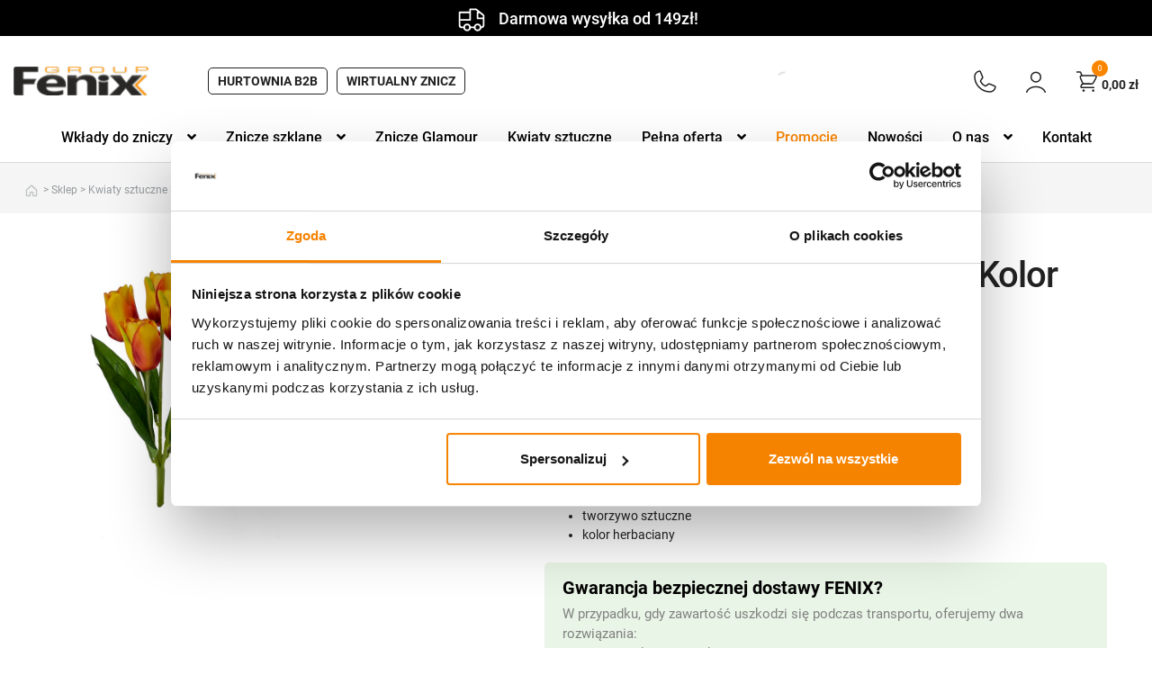

--- FILE ---
content_type: text/html; charset=UTF-8
request_url: https://zniczefenix.pl/kwiaty-sztuczne/bukiet-tulipan-x-5-afl-0801-kolor-herbaciany-31-cm/
body_size: 50832
content:


<!doctype html>
<html lang="pl-PL">
<head>
<meta charset="UTF-8">
<meta name="viewport" content="width=device-width, initial-scale=1">
<link rel="profile" href="https://gmpg.org/xfn/11">
<link rel="pingback" href="https://zniczefenix.pl/xmlrpc.php">
<meta name='robots' content='index, follow, max-image-preview:large, max-snippet:-1, max-video-preview:-1' />

<!-- Google Tag Manager for WordPress by gtm4wp.com -->
<script data-cfasync="false" data-pagespeed-no-defer>
	var gtm4wp_datalayer_name = "dataLayer";
	var dataLayer = dataLayer || [];
	const gtm4wp_use_sku_instead = false;
	const gtm4wp_currency = 'PLN';
	const gtm4wp_product_per_impression = 10;
	const gtm4wp_clear_ecommerce = false;
</script>
<!-- End Google Tag Manager for WordPress by gtm4wp.com -->
	<!-- This site is optimized with the Yoast SEO plugin v25.7 - https://yoast.com/wordpress/plugins/seo/ -->
	<title>Bukiet Tulipan x 5 AFL 0801 Kolor herbaciany (31 cm) - sklep Fenix</title>
	<meta name="description" content="Bukiet Tulipan x 5 AFL 0801 Kolor herbaciany (31 cm) ⭐ Szeroki wybór i niskie ceny! ⭐ Odwiedź nasz sklep internetowy!" />
	<link rel="canonical" href="https://zniczefenix.pl/bukiety/bukiet-tulipan-x-5-afl-0801-kolor-herbaciany-31-cm/" />
	<meta property="og:locale" content="pl_PL" />
	<meta property="og:type" content="article" />
	<meta property="og:title" content="Bukiet Tulipan x 5 AFL 0801 Kolor herbaciany (31 cm) - sklep Fenix" />
	<meta property="og:description" content="Bukiet Tulipan x 5 AFL 0801 Kolor herbaciany (31 cm) ⭐ Szeroki wybór i niskie ceny! ⭐ Odwiedź nasz sklep internetowy!" />
	<meta property="og:url" content="https://zniczefenix.pl/bukiety/bukiet-tulipan-x-5-afl-0801-kolor-herbaciany-31-cm/" />
	<meta property="og:site_name" content="Znicze Fenix" />
	<meta property="article:publisher" content="https://www.facebook.com/zniczefenix" />
	<meta property="article:modified_time" content="2025-08-14T14:36:50+00:00" />
	<meta property="og:image" content="https://zniczefenix.pl/wp-content/uploads/2025/07/TULIPAN-MALY.jpg" />
	<meta property="og:image:width" content="600" />
	<meta property="og:image:height" content="800" />
	<meta property="og:image:type" content="image/jpeg" />
	<meta name="twitter:card" content="summary_large_image" />
	<script type="application/ld+json" class="yoast-schema-graph">{"@context":"https://schema.org","@graph":[{"@type":"WebPage","@id":"https://zniczefenix.pl/bukiety/bukiet-tulipan-x-5-afl-0801-kolor-herbaciany-31-cm/","url":"https://zniczefenix.pl/bukiety/bukiet-tulipan-x-5-afl-0801-kolor-herbaciany-31-cm/","name":"Bukiet Tulipan x 5 AFL 0801 Kolor herbaciany (31 cm) - sklep Fenix","isPartOf":{"@id":"https://zniczefenix.pl/#website"},"primaryImageOfPage":{"@id":"https://zniczefenix.pl/bukiety/bukiet-tulipan-x-5-afl-0801-kolor-herbaciany-31-cm/#primaryimage"},"image":{"@id":"https://zniczefenix.pl/bukiety/bukiet-tulipan-x-5-afl-0801-kolor-herbaciany-31-cm/#primaryimage"},"thumbnailUrl":"https://zniczefenix.pl/wp-content/uploads/2025/07/TULIPAN-MALY.jpg","datePublished":"2025-07-28T13:57:57+00:00","dateModified":"2025-08-14T14:36:50+00:00","description":"Bukiet Tulipan x 5 AFL 0801 Kolor herbaciany (31 cm) ⭐ Szeroki wybór i niskie ceny! ⭐ Odwiedź nasz sklep internetowy!","breadcrumb":{"@id":"https://zniczefenix.pl/bukiety/bukiet-tulipan-x-5-afl-0801-kolor-herbaciany-31-cm/#breadcrumb"},"inLanguage":"pl-PL","potentialAction":[{"@type":"ReadAction","target":["https://zniczefenix.pl/bukiety/bukiet-tulipan-x-5-afl-0801-kolor-herbaciany-31-cm/"]}]},{"@type":"ImageObject","inLanguage":"pl-PL","@id":"https://zniczefenix.pl/bukiety/bukiet-tulipan-x-5-afl-0801-kolor-herbaciany-31-cm/#primaryimage","url":"https://zniczefenix.pl/wp-content/uploads/2025/07/TULIPAN-MALY.jpg","contentUrl":"https://zniczefenix.pl/wp-content/uploads/2025/07/TULIPAN-MALY.jpg","width":600,"height":800},{"@type":"BreadcrumbList","@id":"https://zniczefenix.pl/bukiety/bukiet-tulipan-x-5-afl-0801-kolor-herbaciany-31-cm/#breadcrumb","itemListElement":[{"@type":"ListItem","position":1,"name":"Strona główna","item":"https://zniczefenix.pl/"},{"@type":"ListItem","position":2,"name":"Sklep","item":"https://zniczefenix.pl/sklep/"},{"@type":"ListItem","position":3,"name":"Kwiaty sztuczne","item":"https://zniczefenix.pl/kwiaty-sztuczne/"},{"@type":"ListItem","position":4,"name":"Bukiety","item":"https://zniczefenix.pl/kwiaty-sztuczne/bukiety/"},{"@type":"ListItem","position":5,"name":"Tulipany","item":"https://zniczefenix.pl/kwiaty-sztuczne/bukiety/bukiety-2/"},{"@type":"ListItem","position":6,"name":"Bukiet Tulipan x 5 AFL 0801 Kolor herbaciany (31 cm)"}]},{"@type":"WebSite","@id":"https://zniczefenix.pl/#website","url":"https://zniczefenix.pl/","name":"Znicze Fenix","description":"Producent zniczy i wkładów","publisher":{"@id":"https://zniczefenix.pl/#organization"},"potentialAction":[{"@type":"SearchAction","target":{"@type":"EntryPoint","urlTemplate":"https://zniczefenix.pl/?s={search_term_string}"},"query-input":{"@type":"PropertyValueSpecification","valueRequired":true,"valueName":"search_term_string"}}],"inLanguage":"pl-PL"},{"@type":"Organization","@id":"https://zniczefenix.pl/#organization","name":"Znicze Fenix","url":"https://zniczefenix.pl/","logo":{"@type":"ImageObject","inLanguage":"pl-PL","@id":"https://zniczefenix.pl/#/schema/logo/image/","url":"https://zniczefenix.pl/wp-content/uploads/2025/07/logo_zniczefenix.png","contentUrl":"https://zniczefenix.pl/wp-content/uploads/2025/07/logo_zniczefenix.png","width":155,"height":34,"caption":"Znicze Fenix"},"image":{"@id":"https://zniczefenix.pl/#/schema/logo/image/"},"sameAs":["https://www.facebook.com/zniczefenix","https://www.instagram.com/zniczefenix/"]}]}</script>
	<!-- / Yoast SEO plugin. -->


<script type='application/javascript'  id='pys-version-script'>console.log('PixelYourSite Free version 11.1.3');</script>
<link rel='dns-prefetch' href='//widgets.trustedshops.com' />
<link rel='dns-prefetch' href='//cdn.jsdelivr.net' />
<link rel='dns-prefetch' href='//fonts.googleapis.com' />
<link rel='dns-prefetch' href='//hcaptcha.com' />
<link rel="alternate" type="application/rss+xml" title="Znicze Fenix &raquo; Kanał z wpisami" href="https://zniczefenix.pl/feed/" />
<link rel="alternate" type="application/rss+xml" title="Znicze Fenix &raquo; Kanał z komentarzami" href="https://zniczefenix.pl/comments/feed/" />
<link rel="alternate" type="application/rss+xml" title="Znicze Fenix &raquo; Bukiet Tulipan x 5 AFL 0801 Kolor herbaciany (31 cm) Kanał z komentarzami" href="https://zniczefenix.pl/bukiety/bukiet-tulipan-x-5-afl-0801-kolor-herbaciany-31-cm/feed/" />
<link rel="alternate" title="oEmbed (JSON)" type="application/json+oembed" href="https://zniczefenix.pl/wp-json/oembed/1.0/embed?url=https%3A%2F%2Fzniczefenix.pl%2Fbukiety%2Fbukiet-tulipan-x-5-afl-0801-kolor-herbaciany-31-cm%2F" />
<link rel="alternate" title="oEmbed (XML)" type="text/xml+oembed" href="https://zniczefenix.pl/wp-json/oembed/1.0/embed?url=https%3A%2F%2Fzniczefenix.pl%2Fbukiety%2Fbukiet-tulipan-x-5-afl-0801-kolor-herbaciany-31-cm%2F&#038;format=xml" />
<style id='wp-img-auto-sizes-contain-inline-css'>
img:is([sizes=auto i],[sizes^="auto," i]){contain-intrinsic-size:3000px 1500px}
/*# sourceURL=wp-img-auto-sizes-contain-inline-css */
</style>
<link rel='stylesheet' id='font-awesome-css' href='https://zniczefenix.pl/wp-content/plugins/load-more-products-for-woocommerce/berocket/assets/css/font-awesome.min.css?ver=6.9' media='all' />
<style id='font-awesome-inline-css'>
[data-font="FontAwesome"]:before {font-family: 'FontAwesome' !important;content: attr(data-icon) !important;speak: none !important;font-weight: normal !important;font-variant: normal !important;text-transform: none !important;line-height: 1 !important;font-style: normal !important;-webkit-font-smoothing: antialiased !important;-moz-osx-font-smoothing: grayscale !important;}
/*# sourceURL=font-awesome-inline-css */
</style>
<link rel='stylesheet' id='wp-components-css' href='https://zniczefenix.pl/wp-includes/css/dist/components/style.min.css?ver=6.9' media='all' />
<link rel='stylesheet' id='woocommerce-dpd-blocks-integration-frontend-css' href='https://zniczefenix.pl/wp-content/plugins/woocommerce-dpd/build/point-selection-block-frontend.css?ver=1765316126' media='all' />
<link rel='stylesheet' id='woocommerce-dpd-blocks-integration-editor-css' href='https://zniczefenix.pl/wp-content/plugins/woocommerce-dpd/build/point-selection-block.css?ver=1765316126' media='all' />
<link rel='stylesheet' id='woocommerce-gls-blocks-integration-frontend-css' href='https://zniczefenix.pl/wp-content/plugins/woocommerce-gls/build/point-selection-block-frontend.css?ver=1755068427' media='all' />
<link rel='stylesheet' id='woocommerce-gls-blocks-integration-editor-css' href='https://zniczefenix.pl/wp-content/plugins/woocommerce-gls/build/point-selection-block.css?ver=1755068427' media='all' />
<link rel='stylesheet' id='easy-autocomplete-css' href='https://zniczefenix.pl/wp-content/plugins/woocommerce-products-filter/js/easy-autocomplete/easy-autocomplete.min.css?ver=3.3.4.4' media='all' />
<link rel='stylesheet' id='easy-autocomplete-theme-css' href='https://zniczefenix.pl/wp-content/plugins/woocommerce-products-filter/js/easy-autocomplete/easy-autocomplete.themes.min.css?ver=3.3.4.4' media='all' />
<style id='wp-emoji-styles-inline-css'>

	img.wp-smiley, img.emoji {
		display: inline !important;
		border: none !important;
		box-shadow: none !important;
		height: 1em !important;
		width: 1em !important;
		margin: 0 0.07em !important;
		vertical-align: -0.1em !important;
		background: none !important;
		padding: 0 !important;
	}
/*# sourceURL=wp-emoji-styles-inline-css */
</style>
<style id='wp-block-library-inline-css'>
:root{--wp-block-synced-color:#7a00df;--wp-block-synced-color--rgb:122,0,223;--wp-bound-block-color:var(--wp-block-synced-color);--wp-editor-canvas-background:#ddd;--wp-admin-theme-color:#007cba;--wp-admin-theme-color--rgb:0,124,186;--wp-admin-theme-color-darker-10:#006ba1;--wp-admin-theme-color-darker-10--rgb:0,107,160.5;--wp-admin-theme-color-darker-20:#005a87;--wp-admin-theme-color-darker-20--rgb:0,90,135;--wp-admin-border-width-focus:2px}@media (min-resolution:192dpi){:root{--wp-admin-border-width-focus:1.5px}}.wp-element-button{cursor:pointer}:root .has-very-light-gray-background-color{background-color:#eee}:root .has-very-dark-gray-background-color{background-color:#313131}:root .has-very-light-gray-color{color:#eee}:root .has-very-dark-gray-color{color:#313131}:root .has-vivid-green-cyan-to-vivid-cyan-blue-gradient-background{background:linear-gradient(135deg,#00d084,#0693e3)}:root .has-purple-crush-gradient-background{background:linear-gradient(135deg,#34e2e4,#4721fb 50%,#ab1dfe)}:root .has-hazy-dawn-gradient-background{background:linear-gradient(135deg,#faaca8,#dad0ec)}:root .has-subdued-olive-gradient-background{background:linear-gradient(135deg,#fafae1,#67a671)}:root .has-atomic-cream-gradient-background{background:linear-gradient(135deg,#fdd79a,#004a59)}:root .has-nightshade-gradient-background{background:linear-gradient(135deg,#330968,#31cdcf)}:root .has-midnight-gradient-background{background:linear-gradient(135deg,#020381,#2874fc)}:root{--wp--preset--font-size--normal:16px;--wp--preset--font-size--huge:42px}.has-regular-font-size{font-size:1em}.has-larger-font-size{font-size:2.625em}.has-normal-font-size{font-size:var(--wp--preset--font-size--normal)}.has-huge-font-size{font-size:var(--wp--preset--font-size--huge)}.has-text-align-center{text-align:center}.has-text-align-left{text-align:left}.has-text-align-right{text-align:right}.has-fit-text{white-space:nowrap!important}#end-resizable-editor-section{display:none}.aligncenter{clear:both}.items-justified-left{justify-content:flex-start}.items-justified-center{justify-content:center}.items-justified-right{justify-content:flex-end}.items-justified-space-between{justify-content:space-between}.screen-reader-text{border:0;clip-path:inset(50%);height:1px;margin:-1px;overflow:hidden;padding:0;position:absolute;width:1px;word-wrap:normal!important}.screen-reader-text:focus{background-color:#ddd;clip-path:none;color:#444;display:block;font-size:1em;height:auto;left:5px;line-height:normal;padding:15px 23px 14px;text-decoration:none;top:5px;width:auto;z-index:100000}html :where(.has-border-color){border-style:solid}html :where([style*=border-top-color]){border-top-style:solid}html :where([style*=border-right-color]){border-right-style:solid}html :where([style*=border-bottom-color]){border-bottom-style:solid}html :where([style*=border-left-color]){border-left-style:solid}html :where([style*=border-width]){border-style:solid}html :where([style*=border-top-width]){border-top-style:solid}html :where([style*=border-right-width]){border-right-style:solid}html :where([style*=border-bottom-width]){border-bottom-style:solid}html :where([style*=border-left-width]){border-left-style:solid}html :where(img[class*=wp-image-]){height:auto;max-width:100%}:where(figure){margin:0 0 1em}html :where(.is-position-sticky){--wp-admin--admin-bar--position-offset:var(--wp-admin--admin-bar--height,0px)}@media screen and (max-width:600px){html :where(.is-position-sticky){--wp-admin--admin-bar--position-offset:0px}}

/*# sourceURL=wp-block-library-inline-css */
</style><link rel='stylesheet' id='wc-blocks-style-css' href='https://zniczefenix.pl/wp-content/plugins/woocommerce/assets/client/blocks/wc-blocks.css?ver=wc-10.1.3' media='all' />
<style id='global-styles-inline-css'>
:root{--wp--preset--aspect-ratio--square: 1;--wp--preset--aspect-ratio--4-3: 4/3;--wp--preset--aspect-ratio--3-4: 3/4;--wp--preset--aspect-ratio--3-2: 3/2;--wp--preset--aspect-ratio--2-3: 2/3;--wp--preset--aspect-ratio--16-9: 16/9;--wp--preset--aspect-ratio--9-16: 9/16;--wp--preset--color--black: #000;--wp--preset--color--cyan-bluish-gray: #abb8c3;--wp--preset--color--white: #ffffff;--wp--preset--color--pale-pink: #f78da7;--wp--preset--color--vivid-red: #cf2e2e;--wp--preset--color--luminous-vivid-orange: #ff6900;--wp--preset--color--luminous-vivid-amber: #fcb900;--wp--preset--color--light-green-cyan: #7bdcb5;--wp--preset--color--vivid-green-cyan: #00d084;--wp--preset--color--pale-cyan-blue: #8ed1fc;--wp--preset--color--vivid-cyan-blue: #0693e3;--wp--preset--color--vivid-purple: #9b51e0;--wp--preset--color--magenta: #f50c5d;--wp--preset--color--teal: #31a7a7;--wp--preset--color--blue: #163593;--wp--preset--color--gray: #f7f7f7;--wp--preset--color--gray-2: #f4f4f4;--wp--preset--gradient--vivid-cyan-blue-to-vivid-purple: linear-gradient(135deg,rgb(6,147,227) 0%,rgb(155,81,224) 100%);--wp--preset--gradient--light-green-cyan-to-vivid-green-cyan: linear-gradient(135deg,rgb(122,220,180) 0%,rgb(0,208,130) 100%);--wp--preset--gradient--luminous-vivid-amber-to-luminous-vivid-orange: linear-gradient(135deg,rgb(252,185,0) 0%,rgb(255,105,0) 100%);--wp--preset--gradient--luminous-vivid-orange-to-vivid-red: linear-gradient(135deg,rgb(255,105,0) 0%,rgb(207,46,46) 100%);--wp--preset--gradient--very-light-gray-to-cyan-bluish-gray: linear-gradient(135deg,rgb(238,238,238) 0%,rgb(169,184,195) 100%);--wp--preset--gradient--cool-to-warm-spectrum: linear-gradient(135deg,rgb(74,234,220) 0%,rgb(151,120,209) 20%,rgb(207,42,186) 40%,rgb(238,44,130) 60%,rgb(251,105,98) 80%,rgb(254,248,76) 100%);--wp--preset--gradient--blush-light-purple: linear-gradient(135deg,rgb(255,206,236) 0%,rgb(152,150,240) 100%);--wp--preset--gradient--blush-bordeaux: linear-gradient(135deg,rgb(254,205,165) 0%,rgb(254,45,45) 50%,rgb(107,0,62) 100%);--wp--preset--gradient--luminous-dusk: linear-gradient(135deg,rgb(255,203,112) 0%,rgb(199,81,192) 50%,rgb(65,88,208) 100%);--wp--preset--gradient--pale-ocean: linear-gradient(135deg,rgb(255,245,203) 0%,rgb(182,227,212) 50%,rgb(51,167,181) 100%);--wp--preset--gradient--electric-grass: linear-gradient(135deg,rgb(202,248,128) 0%,rgb(113,206,126) 100%);--wp--preset--gradient--midnight: linear-gradient(135deg,rgb(2,3,129) 0%,rgb(40,116,252) 100%);--wp--preset--font-size--small: 14px;--wp--preset--font-size--medium: 23px;--wp--preset--font-size--large: 26px;--wp--preset--font-size--x-large: 42px;--wp--preset--font-size--normal: 16px;--wp--preset--font-size--huge: 37px;--wp--preset--spacing--20: 0.44rem;--wp--preset--spacing--30: 0.67rem;--wp--preset--spacing--40: 1rem;--wp--preset--spacing--50: 1.5rem;--wp--preset--spacing--60: 2.25rem;--wp--preset--spacing--70: 3.38rem;--wp--preset--spacing--80: 5.06rem;--wp--preset--shadow--natural: 6px 6px 9px rgba(0, 0, 0, 0.2);--wp--preset--shadow--deep: 12px 12px 50px rgba(0, 0, 0, 0.4);--wp--preset--shadow--sharp: 6px 6px 0px rgba(0, 0, 0, 0.2);--wp--preset--shadow--outlined: 6px 6px 0px -3px rgb(255, 255, 255), 6px 6px rgb(0, 0, 0);--wp--preset--shadow--crisp: 6px 6px 0px rgb(0, 0, 0);}:root :where(.is-layout-flow) > :first-child{margin-block-start: 0;}:root :where(.is-layout-flow) > :last-child{margin-block-end: 0;}:root :where(.is-layout-flow) > *{margin-block-start: 24px;margin-block-end: 0;}:root :where(.is-layout-constrained) > :first-child{margin-block-start: 0;}:root :where(.is-layout-constrained) > :last-child{margin-block-end: 0;}:root :where(.is-layout-constrained) > *{margin-block-start: 24px;margin-block-end: 0;}:root :where(.is-layout-flex){gap: 24px;}:root :where(.is-layout-grid){gap: 24px;}body .is-layout-flex{display: flex;}.is-layout-flex{flex-wrap: wrap;align-items: center;}.is-layout-flex > :is(*, div){margin: 0;}body .is-layout-grid{display: grid;}.is-layout-grid > :is(*, div){margin: 0;}.has-black-color{color: var(--wp--preset--color--black) !important;}.has-cyan-bluish-gray-color{color: var(--wp--preset--color--cyan-bluish-gray) !important;}.has-white-color{color: var(--wp--preset--color--white) !important;}.has-pale-pink-color{color: var(--wp--preset--color--pale-pink) !important;}.has-vivid-red-color{color: var(--wp--preset--color--vivid-red) !important;}.has-luminous-vivid-orange-color{color: var(--wp--preset--color--luminous-vivid-orange) !important;}.has-luminous-vivid-amber-color{color: var(--wp--preset--color--luminous-vivid-amber) !important;}.has-light-green-cyan-color{color: var(--wp--preset--color--light-green-cyan) !important;}.has-vivid-green-cyan-color{color: var(--wp--preset--color--vivid-green-cyan) !important;}.has-pale-cyan-blue-color{color: var(--wp--preset--color--pale-cyan-blue) !important;}.has-vivid-cyan-blue-color{color: var(--wp--preset--color--vivid-cyan-blue) !important;}.has-vivid-purple-color{color: var(--wp--preset--color--vivid-purple) !important;}.has-magenta-color{color: var(--wp--preset--color--magenta) !important;}.has-teal-color{color: var(--wp--preset--color--teal) !important;}.has-blue-color{color: var(--wp--preset--color--blue) !important;}.has-gray-color{color: var(--wp--preset--color--gray) !important;}.has-gray-2-color{color: var(--wp--preset--color--gray-2) !important;}.has-black-background-color{background-color: var(--wp--preset--color--black) !important;}.has-cyan-bluish-gray-background-color{background-color: var(--wp--preset--color--cyan-bluish-gray) !important;}.has-white-background-color{background-color: var(--wp--preset--color--white) !important;}.has-pale-pink-background-color{background-color: var(--wp--preset--color--pale-pink) !important;}.has-vivid-red-background-color{background-color: var(--wp--preset--color--vivid-red) !important;}.has-luminous-vivid-orange-background-color{background-color: var(--wp--preset--color--luminous-vivid-orange) !important;}.has-luminous-vivid-amber-background-color{background-color: var(--wp--preset--color--luminous-vivid-amber) !important;}.has-light-green-cyan-background-color{background-color: var(--wp--preset--color--light-green-cyan) !important;}.has-vivid-green-cyan-background-color{background-color: var(--wp--preset--color--vivid-green-cyan) !important;}.has-pale-cyan-blue-background-color{background-color: var(--wp--preset--color--pale-cyan-blue) !important;}.has-vivid-cyan-blue-background-color{background-color: var(--wp--preset--color--vivid-cyan-blue) !important;}.has-vivid-purple-background-color{background-color: var(--wp--preset--color--vivid-purple) !important;}.has-magenta-background-color{background-color: var(--wp--preset--color--magenta) !important;}.has-teal-background-color{background-color: var(--wp--preset--color--teal) !important;}.has-blue-background-color{background-color: var(--wp--preset--color--blue) !important;}.has-gray-background-color{background-color: var(--wp--preset--color--gray) !important;}.has-gray-2-background-color{background-color: var(--wp--preset--color--gray-2) !important;}.has-black-border-color{border-color: var(--wp--preset--color--black) !important;}.has-cyan-bluish-gray-border-color{border-color: var(--wp--preset--color--cyan-bluish-gray) !important;}.has-white-border-color{border-color: var(--wp--preset--color--white) !important;}.has-pale-pink-border-color{border-color: var(--wp--preset--color--pale-pink) !important;}.has-vivid-red-border-color{border-color: var(--wp--preset--color--vivid-red) !important;}.has-luminous-vivid-orange-border-color{border-color: var(--wp--preset--color--luminous-vivid-orange) !important;}.has-luminous-vivid-amber-border-color{border-color: var(--wp--preset--color--luminous-vivid-amber) !important;}.has-light-green-cyan-border-color{border-color: var(--wp--preset--color--light-green-cyan) !important;}.has-vivid-green-cyan-border-color{border-color: var(--wp--preset--color--vivid-green-cyan) !important;}.has-pale-cyan-blue-border-color{border-color: var(--wp--preset--color--pale-cyan-blue) !important;}.has-vivid-cyan-blue-border-color{border-color: var(--wp--preset--color--vivid-cyan-blue) !important;}.has-vivid-purple-border-color{border-color: var(--wp--preset--color--vivid-purple) !important;}.has-magenta-border-color{border-color: var(--wp--preset--color--magenta) !important;}.has-teal-border-color{border-color: var(--wp--preset--color--teal) !important;}.has-blue-border-color{border-color: var(--wp--preset--color--blue) !important;}.has-gray-border-color{border-color: var(--wp--preset--color--gray) !important;}.has-gray-2-border-color{border-color: var(--wp--preset--color--gray-2) !important;}.has-vivid-cyan-blue-to-vivid-purple-gradient-background{background: var(--wp--preset--gradient--vivid-cyan-blue-to-vivid-purple) !important;}.has-light-green-cyan-to-vivid-green-cyan-gradient-background{background: var(--wp--preset--gradient--light-green-cyan-to-vivid-green-cyan) !important;}.has-luminous-vivid-amber-to-luminous-vivid-orange-gradient-background{background: var(--wp--preset--gradient--luminous-vivid-amber-to-luminous-vivid-orange) !important;}.has-luminous-vivid-orange-to-vivid-red-gradient-background{background: var(--wp--preset--gradient--luminous-vivid-orange-to-vivid-red) !important;}.has-very-light-gray-to-cyan-bluish-gray-gradient-background{background: var(--wp--preset--gradient--very-light-gray-to-cyan-bluish-gray) !important;}.has-cool-to-warm-spectrum-gradient-background{background: var(--wp--preset--gradient--cool-to-warm-spectrum) !important;}.has-blush-light-purple-gradient-background{background: var(--wp--preset--gradient--blush-light-purple) !important;}.has-blush-bordeaux-gradient-background{background: var(--wp--preset--gradient--blush-bordeaux) !important;}.has-luminous-dusk-gradient-background{background: var(--wp--preset--gradient--luminous-dusk) !important;}.has-pale-ocean-gradient-background{background: var(--wp--preset--gradient--pale-ocean) !important;}.has-electric-grass-gradient-background{background: var(--wp--preset--gradient--electric-grass) !important;}.has-midnight-gradient-background{background: var(--wp--preset--gradient--midnight) !important;}.has-small-font-size{font-size: var(--wp--preset--font-size--small) !important;}.has-medium-font-size{font-size: var(--wp--preset--font-size--medium) !important;}.has-large-font-size{font-size: var(--wp--preset--font-size--large) !important;}.has-x-large-font-size{font-size: var(--wp--preset--font-size--x-large) !important;}.has-normal-font-size{font-size: var(--wp--preset--font-size--normal) !important;}.has-huge-font-size{font-size: var(--wp--preset--font-size--huge) !important;}
/*# sourceURL=global-styles-inline-css */
</style>

<style id='classic-theme-styles-inline-css'>
/*! This file is auto-generated */
.wp-block-button__link{color:#fff;background-color:#32373c;border-radius:9999px;box-shadow:none;text-decoration:none;padding:calc(.667em + 2px) calc(1.333em + 2px);font-size:1.125em}.wp-block-file__button{background:#32373c;color:#fff;text-decoration:none}
/*# sourceURL=/wp-includes/css/classic-themes.min.css */
</style>
<link rel='stylesheet' id='storefront-gutenberg-blocks-css' href='https://zniczefenix.pl/wp-content/themes/storefront/assets/css/base/gutenberg-blocks.css?ver=1765963883' media='all' />
<style id='storefront-gutenberg-blocks-inline-css'>

				.wp-block-button__link:not(.has-text-color) {
					color: #333333;
				}

				.wp-block-button__link:not(.has-text-color):hover,
				.wp-block-button__link:not(.has-text-color):focus,
				.wp-block-button__link:not(.has-text-color):active {
					color: #333333;
				}

				.wp-block-button__link:not(.has-background) {
					background-color: #eeeeee;
				}

				.wp-block-button__link:not(.has-background):hover,
				.wp-block-button__link:not(.has-background):focus,
				.wp-block-button__link:not(.has-background):active {
					border-color: #d5d5d5;
					background-color: #d5d5d5;
				}

				.wc-block-grid__products .wc-block-grid__product .wp-block-button__link {
					background-color: #eeeeee;
					border-color: #eeeeee;
					color: #333333;
				}

				.wp-block-quote footer,
				.wp-block-quote cite,
				.wp-block-quote__citation {
					color: #222222;
				}

				.wp-block-pullquote cite,
				.wp-block-pullquote footer,
				.wp-block-pullquote__citation {
					color: #222222;
				}

				.wp-block-image figcaption {
					color: #222222;
				}

				.wp-block-separator.is-style-dots::before {
					color: #333333;
				}

				.wp-block-file a.wp-block-file__button {
					color: #333333;
					background-color: #eeeeee;
					border-color: #eeeeee;
				}

				.wp-block-file a.wp-block-file__button:hover,
				.wp-block-file a.wp-block-file__button:focus,
				.wp-block-file a.wp-block-file__button:active {
					color: #333333;
					background-color: #d5d5d5;
				}

				.wp-block-code,
				.wp-block-preformatted pre {
					color: #222222;
				}

				.wp-block-table:not( .has-background ):not( .is-style-stripes ) tbody tr:nth-child(2n) td {
					background-color: #fdfdfd;
				}

				.wp-block-cover .wp-block-cover__inner-container h1:not(.has-text-color),
				.wp-block-cover .wp-block-cover__inner-container h2:not(.has-text-color),
				.wp-block-cover .wp-block-cover__inner-container h3:not(.has-text-color),
				.wp-block-cover .wp-block-cover__inner-container h4:not(.has-text-color),
				.wp-block-cover .wp-block-cover__inner-container h5:not(.has-text-color),
				.wp-block-cover .wp-block-cover__inner-container h6:not(.has-text-color) {
					color: #000000;
				}

				.wc-block-components-price-slider__range-input-progress,
				.rtl .wc-block-components-price-slider__range-input-progress {
					--range-color: #222222;
				}

				/* Target only IE11 */
				@media all and (-ms-high-contrast: none), (-ms-high-contrast: active) {
					.wc-block-components-price-slider__range-input-progress {
						background: #222222;
					}
				}

				.wc-block-components-button:not(.is-link) {
					background-color: #333333;
					color: #ffffff;
				}

				.wc-block-components-button:not(.is-link):hover,
				.wc-block-components-button:not(.is-link):focus,
				.wc-block-components-button:not(.is-link):active {
					background-color: #1a1a1a;
					color: #ffffff;
				}

				.wc-block-components-button:not(.is-link):disabled {
					background-color: #333333;
					color: #ffffff;
				}

				.wc-block-cart__submit-container {
					background-color: #ffffff;
				}

				.wc-block-cart__submit-container::before {
					color: rgba(220,220,220,0.5);
				}

				.wc-block-components-order-summary-item__quantity {
					background-color: #ffffff;
					border-color: #222222;
					box-shadow: 0 0 0 2px #ffffff;
					color: #222222;
				}
			
/*# sourceURL=storefront-gutenberg-blocks-inline-css */
</style>
<link rel='stylesheet' id='claps-main-css' href='https://zniczefenix.pl/wp-content/plugins/collapse-magic/css/collapse-magic.css?ver=1.0.2' media='all' />
<link rel='stylesheet' id='contact-form-7-css' href='https://zniczefenix.pl/wp-content/plugins/contact-form-7/includes/css/styles.css?ver=6.1.1' media='all' />
<link rel='stylesheet' id='tpay_gateway_css-css' href='https://zniczefenix.pl/wp-content/plugins/tpay-woocommerce-1/views/assets/main.css?ver=1768445047' media='all' />
<link rel='stylesheet' id='woof-css' href='https://zniczefenix.pl/wp-content/plugins/woocommerce-products-filter/css/front.css?ver=3.3.4.4' media='all' />
<style id='woof-inline-css'>

.woof_products_top_panel li span, .woof_products_top_panel2 li span{background: url(https://zniczefenix.pl/wp-content/plugins/woocommerce-products-filter/img/delete.png);background-size: 14px 14px;background-repeat: no-repeat;background-position: right;}
.woof_edit_view{
                    display: none;
                }


/*# sourceURL=woof-inline-css */
</style>
<link rel='stylesheet' id='chosen-drop-down-css' href='https://zniczefenix.pl/wp-content/plugins/woocommerce-products-filter/js/chosen/chosen.min.css?ver=3.3.4.4' media='all' />
<link rel='stylesheet' id='icheck-jquery-color-flat-css' href='https://zniczefenix.pl/wp-content/plugins/woocommerce-products-filter/js/icheck/skins/flat/_all.css?ver=3.3.4.4' media='all' />
<link rel='stylesheet' id='icheck-jquery-color-square-css' href='https://zniczefenix.pl/wp-content/plugins/woocommerce-products-filter/js/icheck/skins/square/_all.css?ver=3.3.4.4' media='all' />
<link rel='stylesheet' id='icheck-jquery-color-minimal-css' href='https://zniczefenix.pl/wp-content/plugins/woocommerce-products-filter/js/icheck/skins/minimal/_all.css?ver=3.3.4.4' media='all' />
<link rel='stylesheet' id='woof_by_author_html_items-css' href='https://zniczefenix.pl/wp-content/plugins/woocommerce-products-filter/ext/by_author/css/by_author.css?ver=3.3.4.4' media='all' />
<link rel='stylesheet' id='woof_by_backorder_html_items-css' href='https://zniczefenix.pl/wp-content/plugins/woocommerce-products-filter/ext/by_backorder/css/by_backorder.css?ver=3.3.4.4' media='all' />
<link rel='stylesheet' id='woof_by_instock_html_items-css' href='https://zniczefenix.pl/wp-content/plugins/woocommerce-products-filter/ext/by_instock/css/by_instock.css?ver=3.3.4.4' media='all' />
<link rel='stylesheet' id='woof_by_onsales_html_items-css' href='https://zniczefenix.pl/wp-content/plugins/woocommerce-products-filter/ext/by_onsales/css/by_onsales.css?ver=3.3.4.4' media='all' />
<link rel='stylesheet' id='woof_by_sku_html_items-css' href='https://zniczefenix.pl/wp-content/plugins/woocommerce-products-filter/ext/by_sku/css/by_sku.css?ver=3.3.4.4' media='all' />
<link rel='stylesheet' id='woof_by_text_html_items-css' href='https://zniczefenix.pl/wp-content/plugins/woocommerce-products-filter/ext/by_text/assets/css/front.css?ver=3.3.4.4' media='all' />
<link rel='stylesheet' id='woof_color_html_items-css' href='https://zniczefenix.pl/wp-content/plugins/woocommerce-products-filter/ext/color/css/html_types/color.css?ver=3.3.4.4' media='all' />
<link rel='stylesheet' id='woof_image_html_items-css' href='https://zniczefenix.pl/wp-content/plugins/woocommerce-products-filter/ext/image/css/html_types/image.css?ver=3.3.4.4' media='all' />
<link rel='stylesheet' id='woof_label_html_items-css' href='https://zniczefenix.pl/wp-content/plugins/woocommerce-products-filter/ext/label/css/html_types/label.css?ver=3.3.4.4' media='all' />
<link rel='stylesheet' id='woof_select_hierarchy_html_items-css' href='https://zniczefenix.pl/wp-content/plugins/woocommerce-products-filter/ext/select_hierarchy/css/html_types/select_hierarchy.css?ver=3.3.4.4' media='all' />
<link rel='stylesheet' id='woof_select_radio_check_html_items-css' href='https://zniczefenix.pl/wp-content/plugins/woocommerce-products-filter/ext/select_radio_check/css/html_types/select_radio_check.css?ver=3.3.4.4' media='all' />
<link rel='stylesheet' id='woof_slider_html_items-css' href='https://zniczefenix.pl/wp-content/plugins/woocommerce-products-filter/ext/slider/css/html_types/slider.css?ver=3.3.4.4' media='all' />
<link rel='stylesheet' id='woof_sd_html_items_checkbox-css' href='https://zniczefenix.pl/wp-content/plugins/woocommerce-products-filter/ext/smart_designer/css/elements/checkbox.css?ver=3.3.4.4' media='all' />
<link rel='stylesheet' id='woof_sd_html_items_radio-css' href='https://zniczefenix.pl/wp-content/plugins/woocommerce-products-filter/ext/smart_designer/css/elements/radio.css?ver=3.3.4.4' media='all' />
<link rel='stylesheet' id='woof_sd_html_items_switcher-css' href='https://zniczefenix.pl/wp-content/plugins/woocommerce-products-filter/ext/smart_designer/css/elements/switcher.css?ver=3.3.4.4' media='all' />
<link rel='stylesheet' id='woof_sd_html_items_color-css' href='https://zniczefenix.pl/wp-content/plugins/woocommerce-products-filter/ext/smart_designer/css/elements/color.css?ver=3.3.4.4' media='all' />
<link rel='stylesheet' id='woof_sd_html_items_tooltip-css' href='https://zniczefenix.pl/wp-content/plugins/woocommerce-products-filter/ext/smart_designer/css/tooltip.css?ver=3.3.4.4' media='all' />
<link rel='stylesheet' id='woof_sd_html_items_front-css' href='https://zniczefenix.pl/wp-content/plugins/woocommerce-products-filter/ext/smart_designer/css/front.css?ver=3.3.4.4' media='all' />
<link rel='stylesheet' id='woof-switcher23-css' href='https://zniczefenix.pl/wp-content/plugins/woocommerce-products-filter/css/switcher.css?ver=3.3.4.4' media='all' />
<link rel='stylesheet' id='photoswipe-css' href='https://zniczefenix.pl/wp-content/plugins/woocommerce/assets/css/photoswipe/photoswipe.min.css?ver=10.1.3' media='all' />
<link rel='stylesheet' id='photoswipe-default-skin-css' href='https://zniczefenix.pl/wp-content/plugins/woocommerce/assets/css/photoswipe/default-skin/default-skin.min.css?ver=10.1.3' media='all' />
<style id='woocommerce-inline-inline-css'>
.woocommerce form .form-row .required { visibility: visible; }
/*# sourceURL=woocommerce-inline-inline-css */
</style>
<link rel='stylesheet' id='aws-style-css' href='https://zniczefenix.pl/wp-content/plugins/advanced-woo-search/assets/css/common.min.css?ver=3.41' media='all' />
<link rel='stylesheet' id='wc-price-history-frontend-css' href='https://zniczefenix.pl/wp-content/plugins/wc-price-history/assets/css/frontend.css?ver=1.7' media='all' />
<link rel='stylesheet' id='wpb_wmca_accordion_style-css' href='https://zniczefenix.pl/wp-content/plugins/wpb-accordion-menu-or-category/assets/css/wpb_wmca_style.css?ver=1.0' media='all' />
<link rel='stylesheet' id='brands-styles-css' href='https://zniczefenix.pl/wp-content/plugins/woocommerce/assets/css/brands.css?ver=10.1.3' media='all' />
<link rel='stylesheet' id='dgwt-wcas-style-css' href='https://zniczefenix.pl/wp-content/plugins/ajax-search-for-woocommerce/assets/css/style.min.css?ver=1.31.0' media='all' />
<link rel='stylesheet' id='znicze_swiper-css' href='https://zniczefenix.pl/wp-content/themes/znicze/js/swiper/swiper.css?ver=1765963883' media='all' />
<link rel='stylesheet' id='glightbox-css' href='https://cdn.jsdelivr.net/npm/glightbox/dist/css/glightbox.min.css?ver=6.9' media='all' />
<link rel='stylesheet' id='storefront-style-css' href='https://zniczefenix.pl/wp-content/themes/storefront/style.css?ver=1765963883' media='all' />
<style id='storefront-style-inline-css'>

			.main-navigation ul li a,
			.site-title a,
			ul.menu li a,
			.site-branding h1 a,
			button.menu-toggle,
			button.menu-toggle:hover,
			.handheld-navigation .dropdown-toggle {
				color: #333333;
			}

			button.menu-toggle,
			button.menu-toggle:hover {
				border-color: #333333;
			}

			.main-navigation ul li a:hover,
			.main-navigation ul li:hover > a,
			.site-title a:hover,
			.site-header ul.menu li.current-menu-item > a {
				color: #747474;
			}

			table:not( .has-background ) th {
				background-color: #f8f8f8;
			}

			table:not( .has-background ) tbody td {
				background-color: #fdfdfd;
			}

			table:not( .has-background ) tbody tr:nth-child(2n) td,
			fieldset,
			fieldset legend {
				background-color: #fbfbfb;
			}

			.site-header,
			.secondary-navigation ul ul,
			.main-navigation ul.menu > li.menu-item-has-children:after,
			.secondary-navigation ul.menu ul,
			.storefront-handheld-footer-bar,
			.storefront-handheld-footer-bar ul li > a,
			.storefront-handheld-footer-bar ul li.search .site-search,
			button.menu-toggle,
			button.menu-toggle:hover {
				background-color: #ffffff;
			}

			p.site-description,
			.site-header,
			.storefront-handheld-footer-bar {
				color: #404040;
			}

			button.menu-toggle:after,
			button.menu-toggle:before,
			button.menu-toggle span:before {
				background-color: #333333;
			}

			h1, h2, h3, h4, h5, h6, .wc-block-grid__product-title {
				color: #333333;
			}

			.widget h1 {
				border-bottom-color: #333333;
			}

			body,
			.secondary-navigation a {
				color: #222222;
			}

			.widget-area .widget a,
			.hentry .entry-header .posted-on a,
			.hentry .entry-header .post-author a,
			.hentry .entry-header .post-comments a,
			.hentry .entry-header .byline a {
				color: #272727;
			}

			a {
				color: #222222;
			}

			a:focus,
			button:focus,
			.button.alt:focus,
			input:focus,
			textarea:focus,
			input[type="button"]:focus,
			input[type="reset"]:focus,
			input[type="submit"]:focus,
			input[type="email"]:focus,
			input[type="tel"]:focus,
			input[type="url"]:focus,
			input[type="password"]:focus,
			input[type="search"]:focus {
				outline-color: #222222;
			}

			button, input[type="button"], input[type="reset"], input[type="submit"], .button, .widget a.button {
				background-color: #eeeeee;
				border-color: #eeeeee;
				color: #333333;
			}

			button:hover, input[type="button"]:hover, input[type="reset"]:hover, input[type="submit"]:hover, .button:hover, .widget a.button:hover {
				background-color: #d5d5d5;
				border-color: #d5d5d5;
				color: #333333;
			}

			button.alt, input[type="button"].alt, input[type="reset"].alt, input[type="submit"].alt, .button.alt, .widget-area .widget a.button.alt {
				background-color: #333333;
				border-color: #333333;
				color: #ffffff;
			}

			button.alt:hover, input[type="button"].alt:hover, input[type="reset"].alt:hover, input[type="submit"].alt:hover, .button.alt:hover, .widget-area .widget a.button.alt:hover {
				background-color: #1a1a1a;
				border-color: #1a1a1a;
				color: #ffffff;
			}

			.pagination .page-numbers li .page-numbers.current {
				background-color: #e6e6e6;
				color: #181818;
			}

			#comments .comment-list .comment-content .comment-text {
				background-color: #f8f8f8;
			}

			.site-footer {
				background-color: #f0f0f0;
				color: #6d6d6d;
			}

			.site-footer a:not(.button):not(.components-button) {
				color: #333333;
			}

			.site-footer .storefront-handheld-footer-bar a:not(.button):not(.components-button) {
				color: #333333;
			}

			.site-footer h1, .site-footer h2, .site-footer h3, .site-footer h4, .site-footer h5, .site-footer h6, .site-footer .widget .widget-title, .site-footer .widget .widgettitle {
				color: #333333;
			}

			.page-template-template-homepage.has-post-thumbnail .type-page.has-post-thumbnail .entry-title {
				color: #000000;
			}

			.page-template-template-homepage.has-post-thumbnail .type-page.has-post-thumbnail .entry-content {
				color: #000000;
			}

			@media screen and ( min-width: 768px ) {
				.secondary-navigation ul.menu a:hover {
					color: #595959;
				}

				.secondary-navigation ul.menu a {
					color: #404040;
				}

				.main-navigation ul.menu ul.sub-menu,
				.main-navigation ul.nav-menu ul.children {
					background-color: #f0f0f0;
				}

				.site-header {
					border-bottom-color: #f0f0f0;
				}
			}
/*# sourceURL=storefront-style-inline-css */
</style>
<link rel='stylesheet' id='storefront-icons-css' href='https://zniczefenix.pl/wp-content/themes/storefront/assets/css/base/icons.css?ver=1765963883' media='all' />
<style id="storefront-fonts-css" media="all">/* cyrillic-ext */
@font-face {
  font-family: 'Source Sans Pro';
  font-style: italic;
  font-weight: 300;
  font-display: swap;
  src: url(/fonts.gstatic.com/s/sourcesanspro/v23/6xKwdSBYKcSV-LCoeQqfX1RYOo3qPZZMkidh18S0xR41YDw.woff2) format('woff2');
  unicode-range: U+0460-052F, U+1C80-1C8A, U+20B4, U+2DE0-2DFF, U+A640-A69F, U+FE2E-FE2F;
}
/* cyrillic */
@font-face {
  font-family: 'Source Sans Pro';
  font-style: italic;
  font-weight: 300;
  font-display: swap;
  src: url(/fonts.gstatic.com/s/sourcesanspro/v23/6xKwdSBYKcSV-LCoeQqfX1RYOo3qPZZMkido18S0xR41YDw.woff2) format('woff2');
  unicode-range: U+0301, U+0400-045F, U+0490-0491, U+04B0-04B1, U+2116;
}
/* greek-ext */
@font-face {
  font-family: 'Source Sans Pro';
  font-style: italic;
  font-weight: 300;
  font-display: swap;
  src: url(/fonts.gstatic.com/s/sourcesanspro/v23/6xKwdSBYKcSV-LCoeQqfX1RYOo3qPZZMkidg18S0xR41YDw.woff2) format('woff2');
  unicode-range: U+1F00-1FFF;
}
/* greek */
@font-face {
  font-family: 'Source Sans Pro';
  font-style: italic;
  font-weight: 300;
  font-display: swap;
  src: url(/fonts.gstatic.com/s/sourcesanspro/v23/6xKwdSBYKcSV-LCoeQqfX1RYOo3qPZZMkidv18S0xR41YDw.woff2) format('woff2');
  unicode-range: U+0370-0377, U+037A-037F, U+0384-038A, U+038C, U+038E-03A1, U+03A3-03FF;
}
/* vietnamese */
@font-face {
  font-family: 'Source Sans Pro';
  font-style: italic;
  font-weight: 300;
  font-display: swap;
  src: url(/fonts.gstatic.com/s/sourcesanspro/v23/6xKwdSBYKcSV-LCoeQqfX1RYOo3qPZZMkidj18S0xR41YDw.woff2) format('woff2');
  unicode-range: U+0102-0103, U+0110-0111, U+0128-0129, U+0168-0169, U+01A0-01A1, U+01AF-01B0, U+0300-0301, U+0303-0304, U+0308-0309, U+0323, U+0329, U+1EA0-1EF9, U+20AB;
}
/* latin-ext */
@font-face {
  font-family: 'Source Sans Pro';
  font-style: italic;
  font-weight: 300;
  font-display: swap;
  src: url(/fonts.gstatic.com/s/sourcesanspro/v23/6xKwdSBYKcSV-LCoeQqfX1RYOo3qPZZMkidi18S0xR41YDw.woff2) format('woff2');
  unicode-range: U+0100-02BA, U+02BD-02C5, U+02C7-02CC, U+02CE-02D7, U+02DD-02FF, U+0304, U+0308, U+0329, U+1D00-1DBF, U+1E00-1E9F, U+1EF2-1EFF, U+2020, U+20A0-20AB, U+20AD-20C0, U+2113, U+2C60-2C7F, U+A720-A7FF;
}
/* latin */
@font-face {
  font-family: 'Source Sans Pro';
  font-style: italic;
  font-weight: 300;
  font-display: swap;
  src: url(/fonts.gstatic.com/s/sourcesanspro/v23/6xKwdSBYKcSV-LCoeQqfX1RYOo3qPZZMkids18S0xR41.woff2) format('woff2');
  unicode-range: U+0000-00FF, U+0131, U+0152-0153, U+02BB-02BC, U+02C6, U+02DA, U+02DC, U+0304, U+0308, U+0329, U+2000-206F, U+20AC, U+2122, U+2191, U+2193, U+2212, U+2215, U+FEFF, U+FFFD;
}
/* cyrillic-ext */
@font-face {
  font-family: 'Source Sans Pro';
  font-style: italic;
  font-weight: 400;
  font-display: swap;
  src: url(/fonts.gstatic.com/s/sourcesanspro/v23/6xK1dSBYKcSV-LCoeQqfX1RYOo3qPZ7qsDJB9cme_xc.woff2) format('woff2');
  unicode-range: U+0460-052F, U+1C80-1C8A, U+20B4, U+2DE0-2DFF, U+A640-A69F, U+FE2E-FE2F;
}
/* cyrillic */
@font-face {
  font-family: 'Source Sans Pro';
  font-style: italic;
  font-weight: 400;
  font-display: swap;
  src: url(/fonts.gstatic.com/s/sourcesanspro/v23/6xK1dSBYKcSV-LCoeQqfX1RYOo3qPZ7jsDJB9cme_xc.woff2) format('woff2');
  unicode-range: U+0301, U+0400-045F, U+0490-0491, U+04B0-04B1, U+2116;
}
/* greek-ext */
@font-face {
  font-family: 'Source Sans Pro';
  font-style: italic;
  font-weight: 400;
  font-display: swap;
  src: url(/fonts.gstatic.com/s/sourcesanspro/v23/6xK1dSBYKcSV-LCoeQqfX1RYOo3qPZ7rsDJB9cme_xc.woff2) format('woff2');
  unicode-range: U+1F00-1FFF;
}
/* greek */
@font-face {
  font-family: 'Source Sans Pro';
  font-style: italic;
  font-weight: 400;
  font-display: swap;
  src: url(/fonts.gstatic.com/s/sourcesanspro/v23/6xK1dSBYKcSV-LCoeQqfX1RYOo3qPZ7ksDJB9cme_xc.woff2) format('woff2');
  unicode-range: U+0370-0377, U+037A-037F, U+0384-038A, U+038C, U+038E-03A1, U+03A3-03FF;
}
/* vietnamese */
@font-face {
  font-family: 'Source Sans Pro';
  font-style: italic;
  font-weight: 400;
  font-display: swap;
  src: url(/fonts.gstatic.com/s/sourcesanspro/v23/6xK1dSBYKcSV-LCoeQqfX1RYOo3qPZ7osDJB9cme_xc.woff2) format('woff2');
  unicode-range: U+0102-0103, U+0110-0111, U+0128-0129, U+0168-0169, U+01A0-01A1, U+01AF-01B0, U+0300-0301, U+0303-0304, U+0308-0309, U+0323, U+0329, U+1EA0-1EF9, U+20AB;
}
/* latin-ext */
@font-face {
  font-family: 'Source Sans Pro';
  font-style: italic;
  font-weight: 400;
  font-display: swap;
  src: url(/fonts.gstatic.com/s/sourcesanspro/v23/6xK1dSBYKcSV-LCoeQqfX1RYOo3qPZ7psDJB9cme_xc.woff2) format('woff2');
  unicode-range: U+0100-02BA, U+02BD-02C5, U+02C7-02CC, U+02CE-02D7, U+02DD-02FF, U+0304, U+0308, U+0329, U+1D00-1DBF, U+1E00-1E9F, U+1EF2-1EFF, U+2020, U+20A0-20AB, U+20AD-20C0, U+2113, U+2C60-2C7F, U+A720-A7FF;
}
/* latin */
@font-face {
  font-family: 'Source Sans Pro';
  font-style: italic;
  font-weight: 400;
  font-display: swap;
  src: url(/fonts.gstatic.com/s/sourcesanspro/v23/6xK1dSBYKcSV-LCoeQqfX1RYOo3qPZ7nsDJB9cme.woff2) format('woff2');
  unicode-range: U+0000-00FF, U+0131, U+0152-0153, U+02BB-02BC, U+02C6, U+02DA, U+02DC, U+0304, U+0308, U+0329, U+2000-206F, U+20AC, U+2122, U+2191, U+2193, U+2212, U+2215, U+FEFF, U+FFFD;
}
/* cyrillic-ext */
@font-face {
  font-family: 'Source Sans Pro';
  font-style: normal;
  font-weight: 300;
  font-display: swap;
  src: url(/fonts.gstatic.com/s/sourcesanspro/v23/6xKydSBYKcSV-LCoeQqfX1RYOo3ik4zwmhdu3cOWxy40.woff2) format('woff2');
  unicode-range: U+0460-052F, U+1C80-1C8A, U+20B4, U+2DE0-2DFF, U+A640-A69F, U+FE2E-FE2F;
}
/* cyrillic */
@font-face {
  font-family: 'Source Sans Pro';
  font-style: normal;
  font-weight: 300;
  font-display: swap;
  src: url(/fonts.gstatic.com/s/sourcesanspro/v23/6xKydSBYKcSV-LCoeQqfX1RYOo3ik4zwkxdu3cOWxy40.woff2) format('woff2');
  unicode-range: U+0301, U+0400-045F, U+0490-0491, U+04B0-04B1, U+2116;
}
/* greek-ext */
@font-face {
  font-family: 'Source Sans Pro';
  font-style: normal;
  font-weight: 300;
  font-display: swap;
  src: url(/fonts.gstatic.com/s/sourcesanspro/v23/6xKydSBYKcSV-LCoeQqfX1RYOo3ik4zwmxdu3cOWxy40.woff2) format('woff2');
  unicode-range: U+1F00-1FFF;
}
/* greek */
@font-face {
  font-family: 'Source Sans Pro';
  font-style: normal;
  font-weight: 300;
  font-display: swap;
  src: url(/fonts.gstatic.com/s/sourcesanspro/v23/6xKydSBYKcSV-LCoeQqfX1RYOo3ik4zwlBdu3cOWxy40.woff2) format('woff2');
  unicode-range: U+0370-0377, U+037A-037F, U+0384-038A, U+038C, U+038E-03A1, U+03A3-03FF;
}
/* vietnamese */
@font-face {
  font-family: 'Source Sans Pro';
  font-style: normal;
  font-weight: 300;
  font-display: swap;
  src: url(/fonts.gstatic.com/s/sourcesanspro/v23/6xKydSBYKcSV-LCoeQqfX1RYOo3ik4zwmBdu3cOWxy40.woff2) format('woff2');
  unicode-range: U+0102-0103, U+0110-0111, U+0128-0129, U+0168-0169, U+01A0-01A1, U+01AF-01B0, U+0300-0301, U+0303-0304, U+0308-0309, U+0323, U+0329, U+1EA0-1EF9, U+20AB;
}
/* latin-ext */
@font-face {
  font-family: 'Source Sans Pro';
  font-style: normal;
  font-weight: 300;
  font-display: swap;
  src: url(/fonts.gstatic.com/s/sourcesanspro/v23/6xKydSBYKcSV-LCoeQqfX1RYOo3ik4zwmRdu3cOWxy40.woff2) format('woff2');
  unicode-range: U+0100-02BA, U+02BD-02C5, U+02C7-02CC, U+02CE-02D7, U+02DD-02FF, U+0304, U+0308, U+0329, U+1D00-1DBF, U+1E00-1E9F, U+1EF2-1EFF, U+2020, U+20A0-20AB, U+20AD-20C0, U+2113, U+2C60-2C7F, U+A720-A7FF;
}
/* latin */
@font-face {
  font-family: 'Source Sans Pro';
  font-style: normal;
  font-weight: 300;
  font-display: swap;
  src: url(/fonts.gstatic.com/s/sourcesanspro/v23/6xKydSBYKcSV-LCoeQqfX1RYOo3ik4zwlxdu3cOWxw.woff2) format('woff2');
  unicode-range: U+0000-00FF, U+0131, U+0152-0153, U+02BB-02BC, U+02C6, U+02DA, U+02DC, U+0304, U+0308, U+0329, U+2000-206F, U+20AC, U+2122, U+2191, U+2193, U+2212, U+2215, U+FEFF, U+FFFD;
}
/* cyrillic-ext */
@font-face {
  font-family: 'Source Sans Pro';
  font-style: normal;
  font-weight: 400;
  font-display: swap;
  src: url(/fonts.gstatic.com/s/sourcesanspro/v23/6xK3dSBYKcSV-LCoeQqfX1RYOo3qNa7lujVj9_mf.woff2) format('woff2');
  unicode-range: U+0460-052F, U+1C80-1C8A, U+20B4, U+2DE0-2DFF, U+A640-A69F, U+FE2E-FE2F;
}
/* cyrillic */
@font-face {
  font-family: 'Source Sans Pro';
  font-style: normal;
  font-weight: 400;
  font-display: swap;
  src: url(/fonts.gstatic.com/s/sourcesanspro/v23/6xK3dSBYKcSV-LCoeQqfX1RYOo3qPK7lujVj9_mf.woff2) format('woff2');
  unicode-range: U+0301, U+0400-045F, U+0490-0491, U+04B0-04B1, U+2116;
}
/* greek-ext */
@font-face {
  font-family: 'Source Sans Pro';
  font-style: normal;
  font-weight: 400;
  font-display: swap;
  src: url(/fonts.gstatic.com/s/sourcesanspro/v23/6xK3dSBYKcSV-LCoeQqfX1RYOo3qNK7lujVj9_mf.woff2) format('woff2');
  unicode-range: U+1F00-1FFF;
}
/* greek */
@font-face {
  font-family: 'Source Sans Pro';
  font-style: normal;
  font-weight: 400;
  font-display: swap;
  src: url(/fonts.gstatic.com/s/sourcesanspro/v23/6xK3dSBYKcSV-LCoeQqfX1RYOo3qO67lujVj9_mf.woff2) format('woff2');
  unicode-range: U+0370-0377, U+037A-037F, U+0384-038A, U+038C, U+038E-03A1, U+03A3-03FF;
}
/* vietnamese */
@font-face {
  font-family: 'Source Sans Pro';
  font-style: normal;
  font-weight: 400;
  font-display: swap;
  src: url(/fonts.gstatic.com/s/sourcesanspro/v23/6xK3dSBYKcSV-LCoeQqfX1RYOo3qN67lujVj9_mf.woff2) format('woff2');
  unicode-range: U+0102-0103, U+0110-0111, U+0128-0129, U+0168-0169, U+01A0-01A1, U+01AF-01B0, U+0300-0301, U+0303-0304, U+0308-0309, U+0323, U+0329, U+1EA0-1EF9, U+20AB;
}
/* latin-ext */
@font-face {
  font-family: 'Source Sans Pro';
  font-style: normal;
  font-weight: 400;
  font-display: swap;
  src: url(/fonts.gstatic.com/s/sourcesanspro/v23/6xK3dSBYKcSV-LCoeQqfX1RYOo3qNq7lujVj9_mf.woff2) format('woff2');
  unicode-range: U+0100-02BA, U+02BD-02C5, U+02C7-02CC, U+02CE-02D7, U+02DD-02FF, U+0304, U+0308, U+0329, U+1D00-1DBF, U+1E00-1E9F, U+1EF2-1EFF, U+2020, U+20A0-20AB, U+20AD-20C0, U+2113, U+2C60-2C7F, U+A720-A7FF;
}
/* latin */
@font-face {
  font-family: 'Source Sans Pro';
  font-style: normal;
  font-weight: 400;
  font-display: swap;
  src: url(/fonts.gstatic.com/s/sourcesanspro/v23/6xK3dSBYKcSV-LCoeQqfX1RYOo3qOK7lujVj9w.woff2) format('woff2');
  unicode-range: U+0000-00FF, U+0131, U+0152-0153, U+02BB-02BC, U+02C6, U+02DA, U+02DC, U+0304, U+0308, U+0329, U+2000-206F, U+20AC, U+2122, U+2191, U+2193, U+2212, U+2215, U+FEFF, U+FFFD;
}
/* cyrillic-ext */
@font-face {
  font-family: 'Source Sans Pro';
  font-style: normal;
  font-weight: 600;
  font-display: swap;
  src: url(/fonts.gstatic.com/s/sourcesanspro/v23/6xKydSBYKcSV-LCoeQqfX1RYOo3i54rwmhdu3cOWxy40.woff2) format('woff2');
  unicode-range: U+0460-052F, U+1C80-1C8A, U+20B4, U+2DE0-2DFF, U+A640-A69F, U+FE2E-FE2F;
}
/* cyrillic */
@font-face {
  font-family: 'Source Sans Pro';
  font-style: normal;
  font-weight: 600;
  font-display: swap;
  src: url(/fonts.gstatic.com/s/sourcesanspro/v23/6xKydSBYKcSV-LCoeQqfX1RYOo3i54rwkxdu3cOWxy40.woff2) format('woff2');
  unicode-range: U+0301, U+0400-045F, U+0490-0491, U+04B0-04B1, U+2116;
}
/* greek-ext */
@font-face {
  font-family: 'Source Sans Pro';
  font-style: normal;
  font-weight: 600;
  font-display: swap;
  src: url(/fonts.gstatic.com/s/sourcesanspro/v23/6xKydSBYKcSV-LCoeQqfX1RYOo3i54rwmxdu3cOWxy40.woff2) format('woff2');
  unicode-range: U+1F00-1FFF;
}
/* greek */
@font-face {
  font-family: 'Source Sans Pro';
  font-style: normal;
  font-weight: 600;
  font-display: swap;
  src: url(/fonts.gstatic.com/s/sourcesanspro/v23/6xKydSBYKcSV-LCoeQqfX1RYOo3i54rwlBdu3cOWxy40.woff2) format('woff2');
  unicode-range: U+0370-0377, U+037A-037F, U+0384-038A, U+038C, U+038E-03A1, U+03A3-03FF;
}
/* vietnamese */
@font-face {
  font-family: 'Source Sans Pro';
  font-style: normal;
  font-weight: 600;
  font-display: swap;
  src: url(/fonts.gstatic.com/s/sourcesanspro/v23/6xKydSBYKcSV-LCoeQqfX1RYOo3i54rwmBdu3cOWxy40.woff2) format('woff2');
  unicode-range: U+0102-0103, U+0110-0111, U+0128-0129, U+0168-0169, U+01A0-01A1, U+01AF-01B0, U+0300-0301, U+0303-0304, U+0308-0309, U+0323, U+0329, U+1EA0-1EF9, U+20AB;
}
/* latin-ext */
@font-face {
  font-family: 'Source Sans Pro';
  font-style: normal;
  font-weight: 600;
  font-display: swap;
  src: url(/fonts.gstatic.com/s/sourcesanspro/v23/6xKydSBYKcSV-LCoeQqfX1RYOo3i54rwmRdu3cOWxy40.woff2) format('woff2');
  unicode-range: U+0100-02BA, U+02BD-02C5, U+02C7-02CC, U+02CE-02D7, U+02DD-02FF, U+0304, U+0308, U+0329, U+1D00-1DBF, U+1E00-1E9F, U+1EF2-1EFF, U+2020, U+20A0-20AB, U+20AD-20C0, U+2113, U+2C60-2C7F, U+A720-A7FF;
}
/* latin */
@font-face {
  font-family: 'Source Sans Pro';
  font-style: normal;
  font-weight: 600;
  font-display: swap;
  src: url(/fonts.gstatic.com/s/sourcesanspro/v23/6xKydSBYKcSV-LCoeQqfX1RYOo3i54rwlxdu3cOWxw.woff2) format('woff2');
  unicode-range: U+0000-00FF, U+0131, U+0152-0153, U+02BB-02BC, U+02C6, U+02DA, U+02DC, U+0304, U+0308, U+0329, U+2000-206F, U+20AC, U+2122, U+2191, U+2193, U+2212, U+2215, U+FEFF, U+FFFD;
}
/* cyrillic-ext */
@font-face {
  font-family: 'Source Sans Pro';
  font-style: normal;
  font-weight: 700;
  font-display: swap;
  src: url(/fonts.gstatic.com/s/sourcesanspro/v23/6xKydSBYKcSV-LCoeQqfX1RYOo3ig4vwmhdu3cOWxy40.woff2) format('woff2');
  unicode-range: U+0460-052F, U+1C80-1C8A, U+20B4, U+2DE0-2DFF, U+A640-A69F, U+FE2E-FE2F;
}
/* cyrillic */
@font-face {
  font-family: 'Source Sans Pro';
  font-style: normal;
  font-weight: 700;
  font-display: swap;
  src: url(/fonts.gstatic.com/s/sourcesanspro/v23/6xKydSBYKcSV-LCoeQqfX1RYOo3ig4vwkxdu3cOWxy40.woff2) format('woff2');
  unicode-range: U+0301, U+0400-045F, U+0490-0491, U+04B0-04B1, U+2116;
}
/* greek-ext */
@font-face {
  font-family: 'Source Sans Pro';
  font-style: normal;
  font-weight: 700;
  font-display: swap;
  src: url(/fonts.gstatic.com/s/sourcesanspro/v23/6xKydSBYKcSV-LCoeQqfX1RYOo3ig4vwmxdu3cOWxy40.woff2) format('woff2');
  unicode-range: U+1F00-1FFF;
}
/* greek */
@font-face {
  font-family: 'Source Sans Pro';
  font-style: normal;
  font-weight: 700;
  font-display: swap;
  src: url(/fonts.gstatic.com/s/sourcesanspro/v23/6xKydSBYKcSV-LCoeQqfX1RYOo3ig4vwlBdu3cOWxy40.woff2) format('woff2');
  unicode-range: U+0370-0377, U+037A-037F, U+0384-038A, U+038C, U+038E-03A1, U+03A3-03FF;
}
/* vietnamese */
@font-face {
  font-family: 'Source Sans Pro';
  font-style: normal;
  font-weight: 700;
  font-display: swap;
  src: url(/fonts.gstatic.com/s/sourcesanspro/v23/6xKydSBYKcSV-LCoeQqfX1RYOo3ig4vwmBdu3cOWxy40.woff2) format('woff2');
  unicode-range: U+0102-0103, U+0110-0111, U+0128-0129, U+0168-0169, U+01A0-01A1, U+01AF-01B0, U+0300-0301, U+0303-0304, U+0308-0309, U+0323, U+0329, U+1EA0-1EF9, U+20AB;
}
/* latin-ext */
@font-face {
  font-family: 'Source Sans Pro';
  font-style: normal;
  font-weight: 700;
  font-display: swap;
  src: url(/fonts.gstatic.com/s/sourcesanspro/v23/6xKydSBYKcSV-LCoeQqfX1RYOo3ig4vwmRdu3cOWxy40.woff2) format('woff2');
  unicode-range: U+0100-02BA, U+02BD-02C5, U+02C7-02CC, U+02CE-02D7, U+02DD-02FF, U+0304, U+0308, U+0329, U+1D00-1DBF, U+1E00-1E9F, U+1EF2-1EFF, U+2020, U+20A0-20AB, U+20AD-20C0, U+2113, U+2C60-2C7F, U+A720-A7FF;
}
/* latin */
@font-face {
  font-family: 'Source Sans Pro';
  font-style: normal;
  font-weight: 700;
  font-display: swap;
  src: url(/fonts.gstatic.com/s/sourcesanspro/v23/6xKydSBYKcSV-LCoeQqfX1RYOo3ig4vwlxdu3cOWxw.woff2) format('woff2');
  unicode-range: U+0000-00FF, U+0131, U+0152-0153, U+02BB-02BC, U+02C6, U+02DA, U+02DC, U+0304, U+0308, U+0329, U+2000-206F, U+20AC, U+2122, U+2191, U+2193, U+2212, U+2215, U+FEFF, U+FFFD;
}
/* cyrillic-ext */
@font-face {
  font-family: 'Source Sans Pro';
  font-style: normal;
  font-weight: 900;
  font-display: swap;
  src: url(/fonts.gstatic.com/s/sourcesanspro/v23/6xKydSBYKcSV-LCoeQqfX1RYOo3iu4nwmhdu3cOWxy40.woff2) format('woff2');
  unicode-range: U+0460-052F, U+1C80-1C8A, U+20B4, U+2DE0-2DFF, U+A640-A69F, U+FE2E-FE2F;
}
/* cyrillic */
@font-face {
  font-family: 'Source Sans Pro';
  font-style: normal;
  font-weight: 900;
  font-display: swap;
  src: url(/fonts.gstatic.com/s/sourcesanspro/v23/6xKydSBYKcSV-LCoeQqfX1RYOo3iu4nwkxdu3cOWxy40.woff2) format('woff2');
  unicode-range: U+0301, U+0400-045F, U+0490-0491, U+04B0-04B1, U+2116;
}
/* greek-ext */
@font-face {
  font-family: 'Source Sans Pro';
  font-style: normal;
  font-weight: 900;
  font-display: swap;
  src: url(/fonts.gstatic.com/s/sourcesanspro/v23/6xKydSBYKcSV-LCoeQqfX1RYOo3iu4nwmxdu3cOWxy40.woff2) format('woff2');
  unicode-range: U+1F00-1FFF;
}
/* greek */
@font-face {
  font-family: 'Source Sans Pro';
  font-style: normal;
  font-weight: 900;
  font-display: swap;
  src: url(/fonts.gstatic.com/s/sourcesanspro/v23/6xKydSBYKcSV-LCoeQqfX1RYOo3iu4nwlBdu3cOWxy40.woff2) format('woff2');
  unicode-range: U+0370-0377, U+037A-037F, U+0384-038A, U+038C, U+038E-03A1, U+03A3-03FF;
}
/* vietnamese */
@font-face {
  font-family: 'Source Sans Pro';
  font-style: normal;
  font-weight: 900;
  font-display: swap;
  src: url(/fonts.gstatic.com/s/sourcesanspro/v23/6xKydSBYKcSV-LCoeQqfX1RYOo3iu4nwmBdu3cOWxy40.woff2) format('woff2');
  unicode-range: U+0102-0103, U+0110-0111, U+0128-0129, U+0168-0169, U+01A0-01A1, U+01AF-01B0, U+0300-0301, U+0303-0304, U+0308-0309, U+0323, U+0329, U+1EA0-1EF9, U+20AB;
}
/* latin-ext */
@font-face {
  font-family: 'Source Sans Pro';
  font-style: normal;
  font-weight: 900;
  font-display: swap;
  src: url(/fonts.gstatic.com/s/sourcesanspro/v23/6xKydSBYKcSV-LCoeQqfX1RYOo3iu4nwmRdu3cOWxy40.woff2) format('woff2');
  unicode-range: U+0100-02BA, U+02BD-02C5, U+02C7-02CC, U+02CE-02D7, U+02DD-02FF, U+0304, U+0308, U+0329, U+1D00-1DBF, U+1E00-1E9F, U+1EF2-1EFF, U+2020, U+20A0-20AB, U+20AD-20C0, U+2113, U+2C60-2C7F, U+A720-A7FF;
}
/* latin */
@font-face {
  font-family: 'Source Sans Pro';
  font-style: normal;
  font-weight: 900;
  font-display: swap;
  src: url(/fonts.gstatic.com/s/sourcesanspro/v23/6xKydSBYKcSV-LCoeQqfX1RYOo3iu4nwlxdu3cOWxw.woff2) format('woff2');
  unicode-range: U+0000-00FF, U+0131, U+0152-0153, U+02BB-02BC, U+02C6, U+02DA, U+02DC, U+0304, U+0308, U+0329, U+2000-206F, U+20AC, U+2122, U+2191, U+2193, U+2212, U+2215, U+FEFF, U+FFFD;
}
</style>
<link rel='stylesheet' id='flexible-shipping-free-shipping-css' href='https://zniczefenix.pl/wp-content/plugins/flexible-shipping/assets/dist/css/free-shipping.css?ver=6.3.0.2' media='all' />
<link rel='stylesheet' id='newsletter-css' href='https://zniczefenix.pl/wp-content/plugins/newsletter/style.css?ver=8.9.3' media='all' />
<link rel='stylesheet' id='storefront-woocommerce-style-css' href='https://zniczefenix.pl/wp-content/themes/storefront/assets/css/woocommerce/woocommerce.css?ver=1765963883' media='all' />
<style id='storefront-woocommerce-style-inline-css'>
@font-face {
				font-family: star;
				src: url(https://zniczefenix.pl/wp-content/plugins/woocommerce/assets/fonts/star.eot);
				src:
					url(https://zniczefenix.pl/wp-content/plugins/woocommerce/assets/fonts/star.eot?#iefix) format("embedded-opentype"),
					url(https://zniczefenix.pl/wp-content/plugins/woocommerce/assets/fonts/star.woff) format("woff"),
					url(https://zniczefenix.pl/wp-content/plugins/woocommerce/assets/fonts/star.ttf) format("truetype"),
					url(https://zniczefenix.pl/wp-content/plugins/woocommerce/assets/fonts/star.svg#star) format("svg");
				font-weight: 400;
				font-style: normal;
			}
			@font-face {
				font-family: WooCommerce;
				src: url(https://zniczefenix.pl/wp-content/plugins/woocommerce/assets/fonts/WooCommerce.eot);
				src:
					url(https://zniczefenix.pl/wp-content/plugins/woocommerce/assets/fonts/WooCommerce.eot?#iefix) format("embedded-opentype"),
					url(https://zniczefenix.pl/wp-content/plugins/woocommerce/assets/fonts/WooCommerce.woff) format("woff"),
					url(https://zniczefenix.pl/wp-content/plugins/woocommerce/assets/fonts/WooCommerce.ttf) format("truetype"),
					url(https://zniczefenix.pl/wp-content/plugins/woocommerce/assets/fonts/WooCommerce.svg#WooCommerce) format("svg");
				font-weight: 400;
				font-style: normal;
			}

			a.cart-contents,
			.site-header-cart .widget_shopping_cart a {
				color: #333333;
			}

			a.cart-contents:hover,
			.site-header-cart .widget_shopping_cart a:hover,
			.site-header-cart:hover > li > a {
				color: #747474;
			}

			table.cart td.product-remove,
			table.cart td.actions {
				border-top-color: #ffffff;
			}

			.storefront-handheld-footer-bar ul li.cart .count {
				background-color: #333333;
				color: #ffffff;
				border-color: #ffffff;
			}

			.woocommerce-tabs ul.tabs li.active a,
			ul.products li.product .price,
			.onsale,
			.wc-block-grid__product-onsale,
			.widget_search form:before,
			.widget_product_search form:before {
				color: #222222;
			}

			.woocommerce-breadcrumb a,
			a.woocommerce-review-link,
			.product_meta a {
				color: #272727;
			}

			.wc-block-grid__product-onsale,
			.onsale {
				border-color: #222222;
			}

			.star-rating span:before,
			.quantity .plus, .quantity .minus,
			p.stars a:hover:after,
			p.stars a:after,
			.star-rating span:before,
			#payment .payment_methods li input[type=radio]:first-child:checked+label:before {
				color: #222222;
			}

			.widget_price_filter .ui-slider .ui-slider-range,
			.widget_price_filter .ui-slider .ui-slider-handle {
				background-color: #222222;
			}

			.order_details {
				background-color: #f8f8f8;
			}

			.order_details > li {
				border-bottom: 1px dotted #e3e3e3;
			}

			.order_details:before,
			.order_details:after {
				background: -webkit-linear-gradient(transparent 0,transparent 0),-webkit-linear-gradient(135deg,#f8f8f8 33.33%,transparent 33.33%),-webkit-linear-gradient(45deg,#f8f8f8 33.33%,transparent 33.33%)
			}

			#order_review {
				background-color: #ffffff;
			}

			#payment .payment_methods > li .payment_box,
			#payment .place-order {
				background-color: #fafafa;
			}

			#payment .payment_methods > li:not(.woocommerce-notice) {
				background-color: #f5f5f5;
			}

			#payment .payment_methods > li:not(.woocommerce-notice):hover {
				background-color: #f0f0f0;
			}

			.woocommerce-pagination .page-numbers li .page-numbers.current {
				background-color: #e6e6e6;
				color: #181818;
			}

			.wc-block-grid__product-onsale,
			.onsale,
			.woocommerce-pagination .page-numbers li .page-numbers:not(.current) {
				color: #222222;
			}

			p.stars a:before,
			p.stars a:hover~a:before,
			p.stars.selected a.active~a:before {
				color: #222222;
			}

			p.stars.selected a.active:before,
			p.stars:hover a:before,
			p.stars.selected a:not(.active):before,
			p.stars.selected a.active:before {
				color: #222222;
			}

			.single-product div.product .woocommerce-product-gallery .woocommerce-product-gallery__trigger {
				background-color: #eeeeee;
				color: #333333;
			}

			.single-product div.product .woocommerce-product-gallery .woocommerce-product-gallery__trigger:hover {
				background-color: #d5d5d5;
				border-color: #d5d5d5;
				color: #333333;
			}

			.button.added_to_cart:focus,
			.button.wc-forward:focus {
				outline-color: #222222;
			}

			.added_to_cart,
			.site-header-cart .widget_shopping_cart a.button,
			.wc-block-grid__products .wc-block-grid__product .wp-block-button__link {
				background-color: #eeeeee;
				border-color: #eeeeee;
				color: #333333;
			}

			.added_to_cart:hover,
			.site-header-cart .widget_shopping_cart a.button:hover,
			.wc-block-grid__products .wc-block-grid__product .wp-block-button__link:hover {
				background-color: #d5d5d5;
				border-color: #d5d5d5;
				color: #333333;
			}

			.added_to_cart.alt, .added_to_cart, .widget a.button.checkout {
				background-color: #333333;
				border-color: #333333;
				color: #ffffff;
			}

			.added_to_cart.alt:hover, .added_to_cart:hover, .widget a.button.checkout:hover {
				background-color: #1a1a1a;
				border-color: #1a1a1a;
				color: #ffffff;
			}

			.button.loading {
				color: #eeeeee;
			}

			.button.loading:hover {
				background-color: #eeeeee;
			}

			.button.loading:after {
				color: #333333;
			}

			@media screen and ( min-width: 768px ) {
				.site-header-cart .widget_shopping_cart,
				.site-header .product_list_widget li .quantity {
					color: #404040;
				}

				.site-header-cart .widget_shopping_cart .buttons,
				.site-header-cart .widget_shopping_cart .total {
					background-color: #f5f5f5;
				}

				.site-header-cart .widget_shopping_cart {
					background-color: #f0f0f0;
				}
			}
				.storefront-product-pagination a {
					color: #222222;
					background-color: #ffffff;
				}
				.storefront-sticky-add-to-cart {
					color: #222222;
					background-color: #ffffff;
				}

				.storefront-sticky-add-to-cart a:not(.button) {
					color: #333333;
				}
/*# sourceURL=storefront-woocommerce-style-inline-css */
</style>
<link rel='stylesheet' id='storefront-child-style-css' href='https://zniczefenix.pl/wp-content/themes/znicze/style.css?ver=1765963883' media='all' />
<link rel='stylesheet' id='storefront-woocommerce-brands-style-css' href='https://zniczefenix.pl/wp-content/themes/storefront/assets/css/woocommerce/extensions/brands.css?ver=1765963883' media='all' />
<script id="jquery-core-js-extra">
var pysFacebookRest = {"restApiUrl":"https://zniczefenix.pl/wp-json/pys-facebook/v1/event","debug":""};
//# sourceURL=jquery-core-js-extra
</script>
<script src="https://zniczefenix.pl/wp-includes/js/jquery/jquery.min.js?ver=3.7.1" id="jquery-core-js"></script>
<script src="https://zniczefenix.pl/wp-includes/js/jquery/jquery-migrate.min.js?ver=3.4.1" id="jquery-migrate-js"></script>
<script src="https://zniczefenix.pl/wp-content/plugins/woocommerce-products-filter/js/easy-autocomplete/jquery.easy-autocomplete.min.js?ver=3.3.4.4" id="easy-autocomplete-js"></script>
<script id="woof-husky-js-extra">
var woof_husky_txt = {"ajax_url":"https://zniczefenix.pl/wp-admin/admin-ajax.php","plugin_uri":"https://zniczefenix.pl/wp-content/plugins/woocommerce-products-filter/ext/by_text/","loader":"https://zniczefenix.pl/wp-content/plugins/woocommerce-products-filter/ext/by_text/assets/img/ajax-loader.gif","not_found":"Nothing found!","prev":"Prev","next":"Next","site_link":"https://zniczefenix.pl","default_data":{"placeholder":"","behavior":"title_or_content_or_excerpt","search_by_full_word":"0","autocomplete":1,"how_to_open_links":"0","taxonomy_compatibility":"0","sku_compatibility":"1","custom_fields":"","search_desc_variant":"0","view_text_length":"10","min_symbols":"3","max_posts":"10","image":"","notes_for_customer":"","template":"","max_open_height":"300","page":0}};
//# sourceURL=woof-husky-js-extra
</script>
<script src="https://zniczefenix.pl/wp-content/plugins/woocommerce-products-filter/ext/by_text/assets/js/husky.js?ver=3.3.4.4" id="woof-husky-js"></script>
<script src="https://zniczefenix.pl/wp-content/plugins/woocommerce/assets/js/jquery-blockui/jquery.blockUI.min.js?ver=2.7.0-wc.10.1.3" id="jquery-blockui-js" defer data-wp-strategy="defer"></script>
<script id="wc-add-to-cart-js-extra">
var wc_add_to_cart_params = {"ajax_url":"/wp-admin/admin-ajax.php","wc_ajax_url":"/?wc-ajax=%%endpoint%%","i18n_view_cart":"Zobacz koszyk","cart_url":"https://zniczefenix.pl/koszyk/","is_cart":"","cart_redirect_after_add":"no"};
//# sourceURL=wc-add-to-cart-js-extra
</script>
<script src="https://zniczefenix.pl/wp-content/plugins/woocommerce/assets/js/frontend/add-to-cart.min.js?ver=10.1.3" id="wc-add-to-cart-js" defer data-wp-strategy="defer"></script>
<script src="https://zniczefenix.pl/wp-content/plugins/woocommerce/assets/js/flexslider/jquery.flexslider.min.js?ver=2.7.2-wc.10.1.3" id="flexslider-js" defer data-wp-strategy="defer"></script>
<script src="https://zniczefenix.pl/wp-content/plugins/woocommerce/assets/js/photoswipe/photoswipe.min.js?ver=4.1.1-wc.10.1.3" id="photoswipe-js" defer data-wp-strategy="defer"></script>
<script src="https://zniczefenix.pl/wp-content/plugins/woocommerce/assets/js/photoswipe/photoswipe-ui-default.min.js?ver=4.1.1-wc.10.1.3" id="photoswipe-ui-default-js" defer data-wp-strategy="defer"></script>
<script id="wc-single-product-js-extra">
var wc_single_product_params = {"i18n_required_rating_text":"Prosz\u0119 wybra\u0107 ocen\u0119","i18n_rating_options":["1 z 5 gwiazdek","2 z 5 gwiazdek","3 z 5 gwiazdek","4 z 5 gwiazdek","5 z 5 gwiazdek"],"i18n_product_gallery_trigger_text":"Wy\u015bwietl pe\u0142noekranow\u0105 galeri\u0119 obrazk\u00f3w","review_rating_required":"yes","flexslider":{"rtl":false,"animation":"slide","smoothHeight":true,"directionNav":true,"controlNav":"thumbnails","slideshow":false,"animationSpeed":500,"animationLoop":false,"allowOneSlide":false},"zoom_enabled":"","zoom_options":[],"photoswipe_enabled":"1","photoswipe_options":{"shareEl":false,"closeOnScroll":false,"history":false,"hideAnimationDuration":0,"showAnimationDuration":0},"flexslider_enabled":"1"};
//# sourceURL=wc-single-product-js-extra
</script>
<script src="https://zniczefenix.pl/wp-content/plugins/woocommerce/assets/js/frontend/single-product.min.js?ver=10.1.3" id="wc-single-product-js" defer data-wp-strategy="defer"></script>
<script src="https://zniczefenix.pl/wp-content/plugins/woocommerce/assets/js/js-cookie/js.cookie.min.js?ver=2.1.4-wc.10.1.3" id="js-cookie-js" defer data-wp-strategy="defer"></script>
<script id="woocommerce-js-extra">
var woocommerce_params = {"ajax_url":"/wp-admin/admin-ajax.php","wc_ajax_url":"/?wc-ajax=%%endpoint%%","i18n_password_show":"Poka\u017c has\u0142o","i18n_password_hide":"Ukryj has\u0142o"};
//# sourceURL=woocommerce-js-extra
</script>
<script src="https://zniczefenix.pl/wp-content/plugins/woocommerce/assets/js/frontend/woocommerce.min.js?ver=10.1.3" id="woocommerce-js" defer data-wp-strategy="defer"></script>
<script id="wc-cart-fragments-js-extra">
var wc_cart_fragments_params = {"ajax_url":"/wp-admin/admin-ajax.php","wc_ajax_url":"/?wc-ajax=%%endpoint%%","cart_hash_key":"wc_cart_hash_b0bd2ab1ebdabc0335cdeb147b88f625","fragment_name":"wc_fragments_b0bd2ab1ebdabc0335cdeb147b88f625","request_timeout":"5000"};
//# sourceURL=wc-cart-fragments-js-extra
</script>
<script src="https://zniczefenix.pl/wp-content/plugins/woocommerce/assets/js/frontend/cart-fragments.min.js?ver=10.1.3" id="wc-cart-fragments-js" defer data-wp-strategy="defer"></script>
<script id="enhanced-ecommerce-google-analytics-js-extra">
var ConvAioGlobal = {"nonce":"92f75584d0"};
//# sourceURL=enhanced-ecommerce-google-analytics-js-extra
</script>
<script data-cfasync="false" data-no-optimize="1" data-pagespeed-no-defer src="https://zniczefenix.pl/wp-content/plugins/enhanced-e-commerce-for-woocommerce-store/public/js/con-gtm-google-analytics.js?ver=7.2.13" id="enhanced-ecommerce-google-analytics-js"></script>
<script data-cfasync="false" data-no-optimize="1" data-pagespeed-no-defer id="enhanced-ecommerce-google-analytics-js-after">
tvc_smd={"tvc_wcv":"10.1.3","tvc_wpv":"6.9","tvc_eev":"7.2.13","tvc_cnf":{"t_cg":"","t_ec":"","t_ee":"on","t_df":"","t_gUser":"1","t_UAen":"on","t_thr":"6","t_IPA":"1","t_PrivacyPolicy":"1"},"tvc_sub_data":{"sub_id":"72150","cu_id":"33894","pl_id":"1","ga_tra_option":"GA4","ga_property_id":"G-CH14CW0WWB","ga_measurement_id":"G-CH14CW0WWB","ga_ads_id":"","ga_gmc_id":"","ga_gmc_id_p":"","op_gtag_js":"0","op_en_e_t":"0","op_rm_t_t":"0","op_dy_rm_t_t":"0","op_li_ga_wi_ads":"0","gmc_is_product_sync":"0","gmc_is_site_verified":"0","gmc_is_domain_claim":"0","gmc_product_count":"0","fb_pixel_id":"","tracking_method":"gtm","user_gtm_id":"conversios-gtm"}};
//# sourceURL=enhanced-ecommerce-google-analytics-js-after
</script>
<script src="https://zniczefenix.pl/wp-content/plugins/pixelyoursite/dist/scripts/jquery.bind-first-0.2.3.min.js?ver=6.9" id="jquery-bind-first-js"></script>
<script src="https://zniczefenix.pl/wp-content/plugins/pixelyoursite/dist/scripts/js.cookie-2.1.3.min.js?ver=2.1.3" id="js-cookie-pys-js"></script>
<script src="https://zniczefenix.pl/wp-content/plugins/pixelyoursite/dist/scripts/tld.min.js?ver=2.3.1" id="js-tld-js"></script>
<script id="pys-js-extra">
var pysOptions = {"staticEvents":{"facebook":{"woo_view_content":[{"delay":0,"type":"static","name":"ViewContent","pixelIds":["258637499488338"],"eventID":"30bde62c-cd66-4838-b87a-b397781e8216","params":{"content_ids":["1824"],"content_type":"product","content_name":"Bukiet Tulipan x 5 AFL 0801 Kolor herbaciany (31 cm)","category_name":"Bukiety, Kwiaty sztuczne, Tulipany","value":"6.64","currency":"PLN","contents":[{"id":"1824","quantity":1}],"product_price":"6.64","page_title":"Bukiet Tulipan x 5 AFL 0801 Kolor herbaciany (31 cm)","post_type":"product","post_id":1824,"plugin":"PixelYourSite","user_role":"guest","event_url":"zniczefenix.pl/kwiaty-sztuczne/bukiet-tulipan-x-5-afl-0801-kolor-herbaciany-31-cm/"},"e_id":"woo_view_content","ids":[],"hasTimeWindow":false,"timeWindow":0,"woo_order":"","edd_order":""}],"init_event":[{"delay":0,"type":"static","ajaxFire":false,"name":"PageView","pixelIds":["258637499488338"],"eventID":"c9b2c278-9960-4015-95ee-62d637864f5f","params":{"page_title":"Bukiet Tulipan x 5 AFL 0801 Kolor herbaciany (31 cm)","post_type":"product","post_id":1824,"plugin":"PixelYourSite","user_role":"guest","event_url":"zniczefenix.pl/kwiaty-sztuczne/bukiet-tulipan-x-5-afl-0801-kolor-herbaciany-31-cm/"},"e_id":"init_event","ids":[],"hasTimeWindow":false,"timeWindow":0,"woo_order":"","edd_order":""}]}},"dynamicEvents":{"automatic_event_form":{"facebook":{"delay":0,"type":"dyn","name":"Form","pixelIds":["258637499488338"],"eventID":"5eeb4cd1-e83f-42c6-9ce9-4f115ed44f05","params":{"page_title":"Bukiet Tulipan x 5 AFL 0801 Kolor herbaciany (31 cm)","post_type":"product","post_id":1824,"plugin":"PixelYourSite","user_role":"guest","event_url":"zniczefenix.pl/kwiaty-sztuczne/bukiet-tulipan-x-5-afl-0801-kolor-herbaciany-31-cm/"},"e_id":"automatic_event_form","ids":[],"hasTimeWindow":false,"timeWindow":0,"woo_order":"","edd_order":""}}},"triggerEvents":[],"triggerEventTypes":[],"facebook":{"pixelIds":["258637499488338"],"advancedMatching":[],"advancedMatchingEnabled":true,"removeMetadata":true,"wooVariableAsSimple":false,"serverApiEnabled":true,"wooCRSendFromServer":false,"send_external_id":null,"enabled_medical":false,"do_not_track_medical_param":["event_url","post_title","page_title","landing_page","content_name","categories","category_name","tags"],"meta_ldu":false},"debug":"","siteUrl":"https://zniczefenix.pl","ajaxUrl":"https://zniczefenix.pl/wp-admin/admin-ajax.php","ajax_event":"45fd4b5ba5","enable_remove_download_url_param":"1","cookie_duration":"7","last_visit_duration":"60","enable_success_send_form":"","ajaxForServerEvent":"1","ajaxForServerStaticEvent":"1","useSendBeacon":"1","send_external_id":"1","external_id_expire":"180","track_cookie_for_subdomains":"1","google_consent_mode":"1","gdpr":{"ajax_enabled":false,"all_disabled_by_api":false,"facebook_disabled_by_api":false,"analytics_disabled_by_api":false,"google_ads_disabled_by_api":false,"pinterest_disabled_by_api":false,"bing_disabled_by_api":false,"externalID_disabled_by_api":false,"facebook_prior_consent_enabled":true,"analytics_prior_consent_enabled":true,"google_ads_prior_consent_enabled":null,"pinterest_prior_consent_enabled":true,"bing_prior_consent_enabled":true,"cookiebot_integration_enabled":false,"cookiebot_facebook_consent_category":"marketing","cookiebot_analytics_consent_category":"statistics","cookiebot_tiktok_consent_category":"marketing","cookiebot_google_ads_consent_category":"marketing","cookiebot_pinterest_consent_category":"marketing","cookiebot_bing_consent_category":"marketing","consent_magic_integration_enabled":false,"real_cookie_banner_integration_enabled":false,"cookie_notice_integration_enabled":false,"cookie_law_info_integration_enabled":false,"analytics_storage":{"enabled":true,"value":"granted","filter":false},"ad_storage":{"enabled":true,"value":"granted","filter":false},"ad_user_data":{"enabled":true,"value":"granted","filter":false},"ad_personalization":{"enabled":true,"value":"granted","filter":false}},"cookie":{"disabled_all_cookie":false,"disabled_start_session_cookie":false,"disabled_advanced_form_data_cookie":false,"disabled_landing_page_cookie":false,"disabled_first_visit_cookie":false,"disabled_trafficsource_cookie":false,"disabled_utmTerms_cookie":false,"disabled_utmId_cookie":false},"tracking_analytics":{"TrafficSource":"direct","TrafficLanding":"undefined","TrafficUtms":[],"TrafficUtmsId":[]},"GATags":{"ga_datalayer_type":"default","ga_datalayer_name":"dataLayerPYS"},"woo":{"enabled":true,"enabled_save_data_to_orders":true,"addToCartOnButtonEnabled":true,"addToCartOnButtonValueEnabled":true,"addToCartOnButtonValueOption":"price","singleProductId":1824,"removeFromCartSelector":"form.woocommerce-cart-form .remove","addToCartCatchMethod":"add_cart_hook","is_order_received_page":false,"containOrderId":false},"edd":{"enabled":false},"cache_bypass":"1768445047"};
//# sourceURL=pys-js-extra
</script>
<script src="https://zniczefenix.pl/wp-content/plugins/pixelyoursite/dist/scripts/public.js?ver=11.1.3" id="pys-js"></script>
<link rel="https://api.w.org/" href="https://zniczefenix.pl/wp-json/" /><link rel="alternate" title="JSON" type="application/json" href="https://zniczefenix.pl/wp-json/wp/v2/product/1824" /><link rel="EditURI" type="application/rsd+xml" title="RSD" href="https://zniczefenix.pl/xmlrpc.php?rsd" />
<link rel='shortlink' href='https://zniczefenix.pl/?p=1824' />
<style></style><style>
                .lmp_load_more_button.br_lmp_button_settings .lmp_button:hover {
                    background-color: #9999ff!important;
                    color: #111111!important;
                }
                .lmp_load_more_button.br_lmp_prev_settings .lmp_button:hover {
                    background-color: #9999ff!important;
                    color: #111111!important;
                }li.product.lazy, .berocket_lgv_additional_data.lazy{opacity:0;}</style>
<!-- This website runs the Product Feed PRO for WooCommerce by AdTribes.io plugin - version woocommercesea_option_installed_version -->
<style>
.h-captcha{position:relative;display:block;margin-bottom:2rem;padding:0;clear:both}.h-captcha[data-size="normal"]{width:303px;height:78px}.h-captcha[data-size="compact"]{width:164px;height:144px}.h-captcha[data-size="invisible"]{display:none}.h-captcha::before{content:'';display:block;position:absolute;top:0;left:0;background:url(https://zniczefenix.pl/wp-content/plugins/hcaptcha-for-forms-and-more/assets/images/hcaptcha-div-logo.svg) no-repeat;border:1px solid #fff0;border-radius:4px}.h-captcha[data-size="normal"]::before{width:300px;height:74px;background-position:94% 28%}.h-captcha[data-size="compact"]::before{width:156px;height:136px;background-position:50% 79%}.h-captcha[data-theme="light"]::before,body.is-light-theme .h-captcha[data-theme="auto"]::before,.h-captcha[data-theme="auto"]::before{background-color:#fafafa;border:1px solid #e0e0e0}.h-captcha[data-theme="dark"]::before,body.is-dark-theme .h-captcha[data-theme="auto"]::before,html.wp-dark-mode-active .h-captcha[data-theme="auto"]::before,html.drdt-dark-mode .h-captcha[data-theme="auto"]::before{background-image:url(https://zniczefenix.pl/wp-content/plugins/hcaptcha-for-forms-and-more/assets/images/hcaptcha-div-logo-white.svg);background-repeat:no-repeat;background-color:#333;border:1px solid #f5f5f5}@media (prefers-color-scheme:dark){.h-captcha[data-theme="auto"]::before{background-image:url(https://zniczefenix.pl/wp-content/plugins/hcaptcha-for-forms-and-more/assets/images/hcaptcha-div-logo-white.svg);background-repeat:no-repeat;background-color:#333;border:1px solid #f5f5f5}}.h-captcha[data-theme="custom"]::before{background-color:initial}.h-captcha[data-size="invisible"]::before{display:none}.h-captcha iframe{position:relative}div[style*="z-index: 2147483647"] div[style*="border-width: 11px"][style*="position: absolute"][style*="pointer-events: none"]{border-style:none}
</style>

<!-- Google Tag Manager for WordPress by gtm4wp.com -->
<!-- GTM Container placement set to off -->
<script data-cfasync="false" data-pagespeed-no-defer>
	var dataLayer_content = {"pagePostType":"product","pagePostType2":"single-product","pagePostAuthor":"dk","productRatingCounts":[],"productAverageRating":0,"productReviewCount":0,"productType":"simple","productIsVariable":0};
	dataLayer.push( dataLayer_content );
</script>
<script data-cfasync="false" data-pagespeed-no-defer>
	console.warn && console.warn("[GTM4WP] Google Tag Manager container code placement set to OFF !!!");
	console.warn && console.warn("[GTM4WP] Data layer codes are active but GTM container must be loaded using custom coding !!!");
</script>
<!-- End Google Tag Manager for WordPress by gtm4wp.com --><style>
.wsatc-stick-cart-wrapper{
	background-color:#fdfdfd;
	color: #000;
}

.wsatc-stick-cart-wrapper .wsatc-add-to-cart{
	background-color:#282828;
	color:#ffffff;
}
.wsatc-stick-cart-wrapper .wsatc-add-to-cart:hover{
	background-color:#4e4e4e;
	color:#ffffff;
}
.wsatc-rating  .star-rating{
	color: #000;
}
.wsatc-rating-count{
	color: #000;
}
	.wsatc-stick-cart-wrapper {
		-webkit-box-shadow: none;
		-moz-box-shadow: none;
		box-shadow: none;
	}


	.wsatc-stock {
		color: #000	}









</style>		<style>
			.dgwt-wcas-ico-magnifier,.dgwt-wcas-ico-magnifier-handler{max-width:20px}.dgwt-wcas-search-wrapp{max-width:600px}		</style>
			<noscript><style>.woocommerce-product-gallery{ opacity: 1 !important; }</style></noscript>
	        <script data-cfasync="false" data-no-optimize="1" data-pagespeed-no-defer>
            var tvc_lc = 'PLN';
        </script>
        <script data-cfasync="false" data-no-optimize="1" data-pagespeed-no-defer>
            var tvc_lc = 'PLN';
        </script>
<script data-cfasync="false" data-pagespeed-no-defer type="text/javascript">
      window.dataLayer = window.dataLayer || [];
      dataLayer.push({"event":"begin_datalayer","cov_ga4_measurment_id":"G-CH14CW0WWB","cov_remarketing":false,"conv_track_email":"1","conv_track_phone":"1","conv_track_address":"1","conv_track_page_scroll":"1","conv_track_file_download":"1","conv_track_author":"1","conv_track_signup":"1","conv_track_signin":"1"});
    </script>    <!-- Google Tag Manager by Conversios-->
    <script>
      (function(w, d, s, l, i) {
        w[l] = w[l] || [];
        w[l].push({
          'gtm.start': new Date().getTime(),
          event: 'gtm.js'
        });
        var f = d.getElementsByTagName(s)[0],
          j = d.createElement(s),
          dl = l != 'dataLayer' ? '&l=' + l : '';
        j.async = true;
        j.src =
          'https://www.googletagmanager.com/gtm.js?id=' + i + dl;
        f.parentNode.insertBefore(j, f);
      })(window, document, 'script', 'dataLayer', 'GTM-K7X94DG');
    </script>
    <!-- End Google Tag Manager -->
    <!-- Google Tag Manager (noscript) -->
    <noscript><iframe src="https://www.googletagmanager.com/ns.html?id=GTM-K7X94DG" height="0" width="0" style="display:none;visibility:hidden"></iframe></noscript>
    <!-- End Google Tag Manager (noscript) -->
      <script>
      (window.gaDevIds = window.gaDevIds || []).push('5CDcaG');
    </script>
          <script data-cfasync="false" data-no-optimize="1" data-pagespeed-no-defer>
            var tvc_lc = 'PLN';
        </script>
        <script data-cfasync="false" data-no-optimize="1" data-pagespeed-no-defer>
            var tvc_lc = 'PLN';
        </script>
<style>
span[data-name="hcap-cf7"] .h-captcha{margin-bottom:0}span[data-name="hcap-cf7"]~input[type="submit"],span[data-name="hcap-cf7"]~button[type="submit"]{margin-top:2rem}
</style>
<style>
.woocommerce-form-register .h-captcha{margin-top:2rem}
</style>
<link rel="icon" href="https://zniczefenix.pl/wp-content/uploads/2025/07/cropped-cropped-fav-3-192x192-1-32x32.png" sizes="32x32" />
<link rel="icon" href="https://zniczefenix.pl/wp-content/uploads/2025/07/cropped-cropped-fav-3-192x192-1-192x192.png" sizes="192x192" />
<link rel="apple-touch-icon" href="https://zniczefenix.pl/wp-content/uploads/2025/07/cropped-cropped-fav-3-192x192-1-180x180.png" />
<meta name="msapplication-TileImage" content="https://zniczefenix.pl/wp-content/uploads/2025/07/cropped-cropped-fav-3-192x192-1-270x270.png" />
		<style id="wp-custom-css">
			.hidethis{
	display:none !important;
}
@media screen and (max-width: 599px) {
  .featured-products-category{
    display: none !important;
  }
}		</style>
			<meta name="facebook-domain-verification" content="p7tk65mbuudhcynymkgn0x2ayqzel2" />
	<meta name="ahrefs-site-verification" content="58224253f26112246014e1a5fdc987a6853f3a394c92564bbf57ec00b5690864">
	
	<!-- Google tag (gtag.js) -->
<script async src="https://www.googletagmanager.com/gtag/js?id=G-6PHFSM632P"></script>
<meta name="google-site-verification" content="o7YLP1RPtPsc1saiQjERtFu-shvEiVdx80s5zlVMOqI" />
<script>
  window.dataLayer = window.dataLayer || [];
  function gtag(){dataLayer.push(arguments);}
  gtag('js', new Date());

  gtag('config', 'G-6PHFSM632P');
</script>
<!-- Begin eTrusted bootstrap tag -->
<script src="https://integrations.etrusted.com/applications/widget.js/v2" defer async></script>
<!-- End eTrusted bootstrap tag -->

<script id="Cookiebot" src="https://consent.cookiebot.com/uc.js" data-cbid="34d25e37-9cd7-4468-898c-5f12122465f0" data-blockingmode="auto" type="text/javascript"></script>

	<script type="text/javascript">
    (function(c,l,a,r,i,t,y){
        c[a]=c[a]||function(){(c[a].q=c[a].q||[]).push(arguments)};
        t=l.createElement(r);t.async=1;t.src="https://www.clarity.ms/tag/"+i;
        y=l.getElementsByTagName(r)[0];y.parentNode.insertBefore(t,y);
    })(window, document, "clarity", "script", "t3wfl5zk33");
</script>
	
	<link rel='stylesheet' id='berocket_lmp_style-css' href='https://zniczefenix.pl/wp-content/plugins/load-more-products-for-woocommerce/css/load_products.css?ver=1.2.3.3' media='all' />
<link rel='stylesheet' id='woof_sections_style-css' href='https://zniczefenix.pl/wp-content/plugins/woocommerce-products-filter/ext/sections/css/sections.css?ver=3.3.4.4' media='all' />
<link rel='stylesheet' id='ion.range-slider-css' href='https://zniczefenix.pl/wp-content/plugins/woocommerce-products-filter/js/ion.range-slider/css/ion.rangeSlider.css?ver=3.3.4.4' media='all' />
<link rel='stylesheet' id='woof_tooltip-css-css' href='https://zniczefenix.pl/wp-content/plugins/woocommerce-products-filter/js/tooltip/css/tooltipster.bundle.min.css?ver=3.3.4.4' media='all' />
<link rel='stylesheet' id='woof_tooltip-css-noir-css' href='https://zniczefenix.pl/wp-content/plugins/woocommerce-products-filter/js/tooltip/css/plugins/tooltipster/sideTip/themes/tooltipster-sideTip-noir.min.css?ver=3.3.4.4' media='all' />
<link rel='stylesheet' id='woof-front-builder-css-css' href='https://zniczefenix.pl/wp-content/plugins/woocommerce-products-filter/ext/front_builder/css/front-builder.css?ver=3.3.4.4' media='all' />
<link rel='stylesheet' id='woof-slideout-tab-css-css' href='https://zniczefenix.pl/wp-content/plugins/woocommerce-products-filter/ext/slideout/css/jquery.tabSlideOut.css?ver=3.3.4.4' media='all' />
<link rel='stylesheet' id='woof-slideout-css-css' href='https://zniczefenix.pl/wp-content/plugins/woocommerce-products-filter/ext/slideout/css/slideout.css?ver=3.3.4.4' media='all' />
<link rel='stylesheet' id='woo-sticky-add-to-cart-css' href='https://zniczefenix.pl/wp-content/plugins/sticky-add-to-cart-woo/assets/css/wsatc-public.css?ver=1.4.7' media='all' />
</head>

<body class="wp-singular product-template-default single single-product postid-1824 wp-custom-logo wp-embed-responsive wp-theme-storefront wp-child-theme-znicze theme-storefront woocommerce woocommerce-page woocommerce-no-js no-gallery group-blog storefront-align-wide left-sidebar woocommerce-active">

    <!-- Google Tag Manager (noscript) conversios -->
    <noscript><iframe src="https://www.googletagmanager.com/ns.html?id=GTM-K7X94DG" height="0" width="0" style="display:none;visibility:hidden"></iframe></noscript>
    <!-- End Google Tag Manager (noscript) conversios -->
    <!-- Facebook Pixel Code -->
<script>
!function(f,b,e,v,n,t,s)
{if(f.fbq)return;n=f.fbq=function(){n.callMethod?
n.callMethod.apply(n,arguments):n.queue.push(arguments)};
if(!f._fbq)f._fbq=n;n.push=n;n.loaded=!0;n.version='2.0';
n.queue=[];t=b.createElement(e);t.async=!0;
t.src=v;s=b.getElementsByTagName(e)[0];
s.parentNode.insertBefore(t,s)}(window, document,'script',
'https://connect.facebook.net/en_US/fbevents.js');
fbq('init', '558609388858049');
fbq('track', 'PageView');
</script>
<noscript><img height="1" width="1" style="display:none"
src="https://www.facebook.com/tr?id=558609388858049&ev=PageView&noscript=1"
/></noscript>
<!-- End Facebook Pixel Code -->
<div class="product_category_main">
	<div class="footer-widget-slide-menu">
		
	<div class="wpb_category_n_menu_accordion wpb_wmca_accordion_wrapper_theme_dark" data-accordion="true" data-indicator_icon="+" data-iconclass="">
		<ul class="wpb_category_n_menu_accordion_list">
				<li class="cat-item cat-item-15"><a href="https://zniczefenix.pl/bez-kategorii/" >Bez kategorii</a>
</li>
	<li class="cat-item cat-item-752"><a href="https://zniczefenix.pl/promocje/" >promocje</a>
</li>
	<li class="cat-item cat-item-1082"><a href="https://zniczefenix.pl/znicze-ceramiczne/" >Znicze ceramiczne</a>
</li>
	<li class="cat-item cat-item-630"><a href="https://zniczefenix.pl/polecane/" >Polecane produkty</a>
</li>
	<li class="cat-item cat-item-607"><a href="https://zniczefenix.pl/drzewa-oliwne/" >Drzewa oliwne</a>
</li>
	<li class="cat-item cat-item-637 cat-item-have-child"><a href="https://zniczefenix.pl/wklady/" >Wkłady do zniczy</a>
<ul class='children'>
	<li class="cat-item cat-item-621"><a href="https://zniczefenix.pl/wklady/parafinowe/" >Wkłady parafinowe</a>
</li>
	<li class="cat-item cat-item-641"><a href="https://zniczefenix.pl/wklady/olejowe/" >Wkłady olejowe</a>
</li>
	<li class="cat-item cat-item-653"><a href="https://zniczefenix.pl/wklady/wklady-parafinowo-olejowe/" >Wkłady parafinowo &#8211; olejowe</a>
</li>
	<li class="cat-item cat-item-674 cat-item-have-child"><a href="https://zniczefenix.pl/wklady/wklady-elektryczne/" >Wkłady elektryczne</a>
	<ul class='children'>
	<li class="cat-item cat-item-628"><a href="https://zniczefenix.pl/wklady/wklady-elektryczne/swiece-led/" >Świece LED</a>
</li>
	</ul>
</li>
</ul>
</li>
	<li class="cat-item cat-item-656 cat-item-have-child"><a href="https://zniczefenix.pl/znicze-szklane/" >Znicze szklane</a>
<ul class='children'>
	<li class="cat-item cat-item-611"><a href="https://zniczefenix.pl/znicze-szklane/ogromne-znicze/" >Ogromne znicze</a>
</li>
	<li class="cat-item cat-item-613"><a href="https://zniczefenix.pl/znicze-szklane/znicze-niebieskie/" >Znicze niebieskie</a>
</li>
	<li class="cat-item cat-item-614"><a href="https://zniczefenix.pl/znicze-szklane/znicze-kule/" >Znicze kule</a>
</li>
	<li class="cat-item cat-item-615"><a href="https://zniczefenix.pl/znicze-szklane/znicze-srebrne/" >Znicze srebrne</a>
</li>
	<li class="cat-item cat-item-599"><a href="https://zniczefenix.pl/znicze-szklane/znicze-biale/" >Znicze białe</a>
</li>
	<li class="cat-item cat-item-600"><a href="https://zniczefenix.pl/znicze-szklane/znicze-czerwone/" >Znicze czerwone</a>
</li>
	<li class="cat-item cat-item-601"><a href="https://zniczefenix.pl/znicze-szklane/znicze-z-roza/" >Znicze z różą</a>
</li>
	<li class="cat-item cat-item-602"><a href="https://zniczefenix.pl/znicze-szklane/znicze-w-ksztalcie-serca/" >Znicze w kształcie serca</a>
</li>
	<li class="cat-item cat-item-603"><a href="https://zniczefenix.pl/znicze-szklane/znicze-fioletowe/" >Znicze fioletowe</a>
</li>
	<li class="cat-item cat-item-604 cat-item-have-child"><a href="https://zniczefenix.pl/znicze-szklane/znicze-premium/" >Znicze premium</a>
	<ul class='children'>
	<li class="cat-item cat-item-606"><a href="https://zniczefenix.pl/znicze-szklane/znicze-premium/znicze-glamour/" >Znicze Glamour</a>
</li>
	</ul>
</li>
	<li class="cat-item cat-item-605"><a href="https://zniczefenix.pl/znicze-szklane/znicze-metalowe/" >Znicze Metalowe</a>
</li>
	<li class="cat-item cat-item-609"><a href="https://zniczefenix.pl/znicze-szklane/znicze-kolorowe/" >Znicze kolorowe</a>
</li>
	<li class="cat-item cat-item-625"><a href="https://zniczefenix.pl/znicze-szklane/na-wklad/" >Znicze szklane na wkład</a>
</li>
	<li class="cat-item cat-item-648 cat-item-have-child"><a href="https://zniczefenix.pl/znicze-szklane/znicze-artystyczne/" >Znicze Artystyczne</a>
	<ul class='children'>
	<li class="cat-item cat-item-629"><a href="https://zniczefenix.pl/znicze-szklane/znicze-artystyczne/znicze-ekskluzywne/" >Znicze ekskluzywne</a>
</li>
	<li class="cat-item cat-item-649"><a href="https://zniczefenix.pl/znicze-szklane/znicze-artystyczne/znicze-kapliczki/" >Znicze kapliczki</a>
</li>
	</ul>
</li>
	<li class="cat-item cat-item-652 cat-item-have-child"><a href="https://zniczefenix.pl/znicze-szklane/znicze-okolicznosciowe/" >Znicze okolicznościowe</a>
	<ul class='children'>
	<li class="cat-item cat-item-608"><a href="https://zniczefenix.pl/znicze-szklane/znicze-okolicznosciowe/znicze-patriotyczne/" >Znicze Patriotyczne</a>
</li>
	<li class="cat-item cat-item-642"><a href="https://zniczefenix.pl/znicze-szklane/znicze-okolicznosciowe/znicze-dla-zony/" >Znicze dla żony</a>
</li>
	<li class="cat-item cat-item-662"><a href="https://zniczefenix.pl/znicze-szklane/znicze-okolicznosciowe/znicze-dla-dzieci/" >Znicze dla dzieci</a>
</li>
	<li class="cat-item cat-item-663"><a href="https://zniczefenix.pl/znicze-szklane/znicze-okolicznosciowe/dzien-babci-i-dziadka/" >Dzień Babci i Dziadka</a>
</li>
	<li class="cat-item cat-item-676 cat-item-have-child"><a href="https://zniczefenix.pl/znicze-szklane/znicze-okolicznosciowe/znicze-dla-rodzicow/" >Znicze dla rodziców</a>
		<ul class='children'>
	<li class="cat-item cat-item-616"><a href="https://zniczefenix.pl/znicze-szklane/znicze-okolicznosciowe/znicze-dla-rodzicow/znicze-dla-taty/" >Znicze dla taty</a>
</li>
	<li class="cat-item cat-item-636"><a href="https://zniczefenix.pl/znicze-szklane/znicze-okolicznosciowe/znicze-dla-rodzicow/znicze-dla-mamy/" >Znicze dla mamy</a>
</li>
		</ul>
</li>
	<li class="cat-item cat-item-683"><a href="https://zniczefenix.pl/znicze-szklane/znicze-okolicznosciowe/wielkanoc/" >Wielkanoc</a>
</li>
	<li class="cat-item cat-item-690 cat-item-have-child"><a href="https://zniczefenix.pl/znicze-szklane/znicze-okolicznosciowe/znicze-dla-dziadkow/" >Znicze dla dziadków</a>
		<ul class='children'>
	<li class="cat-item cat-item-620"><a href="https://zniczefenix.pl/znicze-szklane/znicze-okolicznosciowe/znicze-dla-dziadkow/znicze-dla-babci/" >Znicze dla babci</a>
</li>
	<li class="cat-item cat-item-638"><a href="https://zniczefenix.pl/znicze-szklane/znicze-okolicznosciowe/znicze-dla-dziadkow/znicze-dla-dziadka/" >Znicze dla dziadka</a>
</li>
		</ul>
</li>
	</ul>
</li>
	<li class="cat-item cat-item-668 cat-item-have-child"><a href="https://zniczefenix.pl/znicze-szklane/znicze-solarne/" >Znicze solarne</a>
	<ul class='children'>
	<li class="cat-item cat-item-610"><a href="https://zniczefenix.pl/znicze-szklane/znicze-solarne/znicz-metalowe-solarne/" >Znicz metalowe solarne</a>
</li>
	</ul>
</li>
	<li class="cat-item cat-item-681"><a href="https://zniczefenix.pl/znicze-szklane/zalewane-znicze/" >Znicze szklane zalewane</a>
</li>
</ul>
</li>
	<li class="cat-item cat-item-664"><a href="https://zniczefenix.pl/znicze-led/" >Znicze LED</a>
</li>
	<li class="cat-item cat-item-677 cat-item-have-child"><a href="https://zniczefenix.pl/kwiaty-sztuczne/" >Kwiaty sztuczne</a>
<ul class='children'>
	<li class="cat-item cat-item-617"><a href="https://zniczefenix.pl/kwiaty-sztuczne/wiosna/" >Wiosna</a>
</li>
	<li class="cat-item cat-item-646"><a href="https://zniczefenix.pl/kwiaty-sztuczne/kwiaty-doniczkowe/" >Kwiaty doniczkowe</a>
</li>
	<li class="cat-item cat-item-661"><a href="https://zniczefenix.pl/kwiaty-sztuczne/girlandy/" >Girlandy</a>
</li>
	<li class="cat-item cat-item-667 cat-item-have-child"><a href="https://zniczefenix.pl/kwiaty-sztuczne/galazki-kwiatowe/" >Gałązki kwiatowe</a>
	<ul class='children'>
	<li class="cat-item cat-item-618"><a href="https://zniczefenix.pl/kwiaty-sztuczne/galazki-kwiatowe/lilie-3/" >Lilie</a>
</li>
	<li class="cat-item cat-item-669"><a href="https://zniczefenix.pl/kwiaty-sztuczne/galazki-kwiatowe/amarylisy/" >Amarylisy</a>
</li>
	<li class="cat-item cat-item-685"><a href="https://zniczefenix.pl/kwiaty-sztuczne/galazki-kwiatowe/chabry/" >Chabry</a>
</li>
	<li class="cat-item cat-item-702"><a href="https://zniczefenix.pl/kwiaty-sztuczne/galazki-kwiatowe/gozdziki-2/" >Goździki</a>
</li>
	<li class="cat-item cat-item-709"><a href="https://zniczefenix.pl/kwiaty-sztuczne/galazki-kwiatowe/hortensje-2/" >Hortensje</a>
</li>
	<li class="cat-item cat-item-718"><a href="https://zniczefenix.pl/kwiaty-sztuczne/galazki-kwiatowe/magnolie-2/" >Magnolie</a>
</li>
	<li class="cat-item cat-item-722"><a href="https://zniczefenix.pl/kwiaty-sztuczne/galazki-kwiatowe/maki/" >Maki</a>
</li>
	<li class="cat-item cat-item-726"><a href="https://zniczefenix.pl/kwiaty-sztuczne/galazki-kwiatowe/mieczyki-2/" >Mieczyki</a>
</li>
	<li class="cat-item cat-item-731"><a href="https://zniczefenix.pl/kwiaty-sztuczne/galazki-kwiatowe/peonie-2/" >Peonie</a>
</li>
	<li class="cat-item cat-item-739"><a href="https://zniczefenix.pl/kwiaty-sztuczne/galazki-kwiatowe/roze-2/" >Róże</a>
</li>
	<li class="cat-item cat-item-742"><a href="https://zniczefenix.pl/kwiaty-sztuczne/galazki-kwiatowe/sloneczniki/" >Słoneczniki</a>
</li>
	<li class="cat-item cat-item-745"><a href="https://zniczefenix.pl/kwiaty-sztuczne/galazki-kwiatowe/stokrotki-2/" >Stokrotki</a>
</li>
	<li class="cat-item cat-item-747"><a href="https://zniczefenix.pl/kwiaty-sztuczne/galazki-kwiatowe/storczyki-2/" >Storczyki</a>
</li>
	<li class="cat-item cat-item-749"><a href="https://zniczefenix.pl/kwiaty-sztuczne/galazki-kwiatowe/tulipany/" >Tulipany</a>
</li>
	<li class="cat-item cat-item-750"><a href="https://zniczefenix.pl/kwiaty-sztuczne/galazki-kwiatowe/inne-2/" >Inne</a>
</li>
	</ul>
</li>
	<li class="cat-item cat-item-680 cat-item-have-child"><a href="https://zniczefenix.pl/kwiaty-sztuczne/glowki-kwiatowe/" >Główki Kwiatowe</a>
	<ul class='children'>
	<li class="cat-item cat-item-623"><a href="https://zniczefenix.pl/kwiaty-sztuczne/glowki-kwiatowe/frezja/" >Frezja</a>
</li>
	<li class="cat-item cat-item-643"><a href="https://zniczefenix.pl/kwiaty-sztuczne/glowki-kwiatowe/lotos/" >Lotos</a>
</li>
	<li class="cat-item cat-item-671"><a href="https://zniczefenix.pl/kwiaty-sztuczne/glowki-kwiatowe/anturium/" >Anturium</a>
</li>
	<li class="cat-item cat-item-682"><a href="https://zniczefenix.pl/kwiaty-sztuczne/glowki-kwiatowe/chryzantemy-3/" >Chryzantemy</a>
</li>
	<li class="cat-item cat-item-687"><a href="https://zniczefenix.pl/kwiaty-sztuczne/glowki-kwiatowe/dalie-3/" >Dalie</a>
</li>
	<li class="cat-item cat-item-694"><a href="https://zniczefenix.pl/kwiaty-sztuczne/glowki-kwiatowe/gerbery-2/" >Gerbery</a>
</li>
	<li class="cat-item cat-item-698"><a href="https://zniczefenix.pl/kwiaty-sztuczne/glowki-kwiatowe/gozdziki-3/" >Goździki</a>
</li>
	<li class="cat-item cat-item-703"><a href="https://zniczefenix.pl/kwiaty-sztuczne/glowki-kwiatowe/hortensje-3/" >Hortensje</a>
</li>
	<li class="cat-item cat-item-705"><a href="https://zniczefenix.pl/kwiaty-sztuczne/glowki-kwiatowe/kalie/" >Kalie</a>
</li>
	<li class="cat-item cat-item-711"><a href="https://zniczefenix.pl/kwiaty-sztuczne/glowki-kwiatowe/lilie-2/" >Lilie</a>
</li>
	<li class="cat-item cat-item-715"><a href="https://zniczefenix.pl/kwiaty-sztuczne/glowki-kwiatowe/magnolie-3/" >Magnolie</a>
</li>
	<li class="cat-item cat-item-719"><a href="https://zniczefenix.pl/kwiaty-sztuczne/glowki-kwiatowe/peonie-3/" >Peonie</a>
</li>
	<li class="cat-item cat-item-728"><a href="https://zniczefenix.pl/kwiaty-sztuczne/glowki-kwiatowe/roze-3/" >Róże</a>
</li>
	<li class="cat-item cat-item-743"><a href="https://zniczefenix.pl/kwiaty-sztuczne/glowki-kwiatowe/zonkile-2/" >Żonkile</a>
</li>
	<li class="cat-item cat-item-746"><a href="https://zniczefenix.pl/kwiaty-sztuczne/glowki-kwiatowe/inne-3/" >Inne</a>
</li>
	</ul>
</li>
	<li class="cat-item cat-item-686"><a href="https://zniczefenix.pl/kwiaty-sztuczne/wianki-2/" >Wianki</a>
</li>
	<li class="cat-item cat-item-689 cat-item-have-child"><a href="https://zniczefenix.pl/kwiaty-sztuczne/bukiety/" >Bukiety</a>
	<ul class='children'>
	<li class="cat-item cat-item-632"><a href="https://zniczefenix.pl/kwiaty-sztuczne/bukiety/bukiety-2/" >Tulipany</a>
</li>
	<li class="cat-item cat-item-634"><a href="https://zniczefenix.pl/kwiaty-sztuczne/bukiety/azalie/" >Azalie</a>
</li>
	<li class="cat-item cat-item-650"><a href="https://zniczefenix.pl/kwiaty-sztuczne/bukiety/chryzantemy/" >Chryzantemy</a>
</li>
	<li class="cat-item cat-item-665"><a href="https://zniczefenix.pl/kwiaty-sztuczne/bukiety/storczyki/" >Storczyki</a>
</li>
	<li class="cat-item cat-item-678"><a href="https://zniczefenix.pl/kwiaty-sztuczne/bukiety/dalie/" >Dalie</a>
</li>
	<li class="cat-item cat-item-684"><a href="https://zniczefenix.pl/kwiaty-sztuczne/bukiety/fiolki/" >Fiołki</a>
</li>
	<li class="cat-item cat-item-691"><a href="https://zniczefenix.pl/kwiaty-sztuczne/bukiety/gerbery/" >Gerbery</a>
</li>
	<li class="cat-item cat-item-696"><a href="https://zniczefenix.pl/kwiaty-sztuczne/bukiety/gozdziki/" >Goździki</a>
</li>
	<li class="cat-item cat-item-701"><a href="https://zniczefenix.pl/kwiaty-sztuczne/bukiety/hortensje/" >Hortensje</a>
</li>
	<li class="cat-item cat-item-716"><a href="https://zniczefenix.pl/kwiaty-sztuczne/bukiety/lilie/" >Lilie</a>
</li>
	<li class="cat-item cat-item-720"><a href="https://zniczefenix.pl/kwiaty-sztuczne/bukiety/magnolie/" >Magnolie</a>
</li>
	<li class="cat-item cat-item-724"><a href="https://zniczefenix.pl/kwiaty-sztuczne/bukiety/mieczyki/" >Mieczyki</a>
</li>
	<li class="cat-item cat-item-729"><a href="https://zniczefenix.pl/kwiaty-sztuczne/bukiety/peonie/" >Peonie</a>
</li>
	<li class="cat-item cat-item-737"><a href="https://zniczefenix.pl/kwiaty-sztuczne/bukiety/roze/" >Róże</a>
</li>
	<li class="cat-item cat-item-738"><a href="https://zniczefenix.pl/kwiaty-sztuczne/bukiety/stokrotki/" >Stokrotki</a>
</li>
	<li class="cat-item cat-item-741"><a href="https://zniczefenix.pl/kwiaty-sztuczne/bukiety/zonkile/" >Żonkile</a>
</li>
	<li class="cat-item cat-item-744"><a href="https://zniczefenix.pl/kwiaty-sztuczne/bukiety/inne/" >Inne</a>
</li>
	<li class="cat-item cat-item-748"><a href="https://zniczefenix.pl/kwiaty-sztuczne/bukiety/mieszane/" >Mieszane</a>
</li>
	</ul>
</li>
	<li class="cat-item cat-item-695"><a href="https://zniczefenix.pl/kwiaty-sztuczne/kwiaty-pojedyncze/" >Kwiaty pojedyncze</a>
</li>
	<li class="cat-item cat-item-700"><a href="https://zniczefenix.pl/kwiaty-sztuczne/kwiaty-w-doniczce/" >Kwiaty w doniczce</a>
</li>
	<li class="cat-item cat-item-706"><a href="https://zniczefenix.pl/kwiaty-sztuczne/kwiaty-wyrobowe/" >Kwiaty wyrobowe</a>
</li>
	<li class="cat-item cat-item-712"><a href="https://zniczefenix.pl/kwiaty-sztuczne/liscie-dodatki/" >Liście, dodatki</a>
</li>
</ul>
</li>
	<li class="cat-item cat-item-693"><a href="https://zniczefenix.pl/zestawy/" >Zestawy</a>
</li>
	<li class="cat-item cat-item-704"><a href="https://zniczefenix.pl/stroiki-na-cmentarz/" >Stroiki na cmentarz</a>
</li>
	<li class="cat-item cat-item-708 cat-item-have-child"><a href="https://zniczefenix.pl/wyposazenie/" >Wyposażenie</a>
<ul class='children'>
	<li class="cat-item cat-item-627"><a href="https://zniczefenix.pl/wyposazenie/doniczki-i-oslonki/" >Doniczki i osłonki</a>
</li>
</ul>
</li>
	<li class="cat-item cat-item-710 cat-item-have-child"><a href="https://zniczefenix.pl/figury-ozdoby-stroiki-wianki/" >Dekoracje, ozdoby</a>
<ul class='children'>
	<li class="cat-item cat-item-624"><a href="https://zniczefenix.pl/figury-ozdoby-stroiki-wianki/latarenki-na-cmentarz/" >Latarenki na cmentarz</a>
</li>
	<li class="cat-item cat-item-644"><a href="https://zniczefenix.pl/figury-ozdoby-stroiki-wianki/figury/" >Figury</a>
</li>
	<li class="cat-item cat-item-659"><a href="https://zniczefenix.pl/figury-ozdoby-stroiki-wianki/wianki/" >Wianki</a>
</li>
	<li class="cat-item cat-item-672"><a href="https://zniczefenix.pl/figury-ozdoby-stroiki-wianki/pozostale/" >Pozostałe</a>
</li>
</ul>
</li>
	<li class="cat-item cat-item-717 cat-item-have-child"><a href="https://zniczefenix.pl/akcesoria/" >Akcesoria</a>
<ul class='children'>
	<li class="cat-item cat-item-631"><a href="https://zniczefenix.pl/akcesoria/baterie/" >Baterie</a>
</li>
	<li class="cat-item cat-item-647"><a href="https://zniczefenix.pl/akcesoria/zapalarki/" >Zapalarki</a>
</li>
	<li class="cat-item cat-item-675"><a href="https://zniczefenix.pl/akcesoria/aniolki-led/" >Aniołki LED</a>
</li>
</ul>
</li>
	<li class="cat-item cat-item-721 cat-item-have-child"><a href="https://zniczefenix.pl/fenix-home-decor/" >FENIX Home Decor</a>
<ul class='children'>
	<li class="cat-item cat-item-633"><a href="https://zniczefenix.pl/fenix-home-decor/lampy-ogrodowe/" >Lampy ogrodowe</a>
</li>
	<li class="cat-item cat-item-635"><a href="https://zniczefenix.pl/fenix-home-decor/swiece-zapachowe/" >Świece zapachowe</a>
</li>
	<li class="cat-item cat-item-651"><a href="https://zniczefenix.pl/fenix-home-decor/sukulenty/" >Sukulenty</a>
</li>
	<li class="cat-item cat-item-666"><a href="https://zniczefenix.pl/fenix-home-decor/lampiony-led/" >Lampiony LED</a>
</li>
</ul>
</li>
	<li class="cat-item cat-item-725"><a href="https://zniczefenix.pl/boze-narodzenie/" >Boże Narodzenie</a>
</li>
		</ul>
	</div>


	</div>
</div>
<div id="page" class="hfeed site">
		<div class="backtotop"></div>
	<header id="masthead" class="site-header" role="banner" style="">
        
				<div class="header__top">
					<div class="wrapper">
						<div class="header__top--content">
															<div class="header__top--icon">
									<img src="https://zniczefenix.pl/wp-content/uploads/2025/07/package_car.svg" alt="Darmowa wysyłka od 149zł!">
								</div>
														<div class="header__top--title">
								Darmowa wysyłka od 149zł!							</div>
						</div>
					</div>

				</div>

						
			<div class="header__top--mobile">
				<div class="wrapper">
					<div class="logo">
								<div class="site-branding">
			<a href="https://zniczefenix.pl/" class="custom-logo-link" rel="home"><img width="155" height="34" src="https://zniczefenix.pl/wp-content/uploads/2025/07/cropped-logo_zniczefenix.png" class="custom-logo" alt="Cropped Logo Zniczefenix.png" decoding="async" srcset="https://zniczefenix.pl/wp-content/uploads/2025/07/cropped-logo_zniczefenix.png 155w, https://zniczefenix.pl/wp-content/uploads/2025/07/cropped-logo_zniczefenix-64x14.png 64w, https://zniczefenix.pl/wp-content/uploads/2025/07/cropped-logo_zniczefenix-150x34.png 150w" sizes="(max-width: 155px) 100vw, 155px" /></a>		</div>
							</div>
				</div>
			</div>
			<div class="header__undertop">
				<div class="header__menu header__mobile">
					<div class="header__mbmobile--l">
				<div class="header__menu">
					<div class="header__undertop--mb">
				<div class="header__menu header__mobile">
										<button class="menu-trigger" aria-label="Otwórz menu"><svg xmlns="http://www.w3.org/2000/svg" width="32" height="33" viewBox="0 0 32 33" fill="none">
  <path d="M4 9.83301H28" stroke="#000800" stroke-width="1.5" stroke-linecap="round"/>
  <path d="M4 16.5H28" stroke="#000800" stroke-width="1.5" stroke-linecap="round"/>
  <path d="M4 23.167H28" stroke="#000800" stroke-width="1.5" stroke-linecap="round"/>
</svg></button>

<!-- HTML: drilldown menu structure -->
					<nav class="mobile-menu">
					<div class="search-wrapper-menu" >
						<div  class="dgwt-wcas-search-wrapp dgwt-wcas-is-detail-box dgwt-wcas-has-submit woocommerce dgwt-wcas-style-solaris js-dgwt-wcas-layout-icon-flexible dgwt-wcas-layout-icon-flexible js-dgwt-wcas-mobile-overlay-enabled">
							<svg class="dgwt-wcas-loader-circular dgwt-wcas-icon-preloader" viewBox="25 25 50 50">
					<circle class="dgwt-wcas-loader-circular-path" cx="50" cy="50" r="20" fill="none"
						 stroke-miterlimit="10"/>
				</svg>
						<a href="#"  class="dgwt-wcas-search-icon js-dgwt-wcas-search-icon-handler" aria-label="Otwórz pasek wyszukiwania"><img src="/wp-content/themes/znicze/assets/gfx/search_head_w.svg" class="dgwt-wcas-ico-magnifier-handler" alt="search" /></a>
		<div class="dgwt-wcas-search-icon-arrow"></div>
		<form class="dgwt-wcas-search-form" role="search" action="https://zniczefenix.pl/" method="get">
		<div class="dgwt-wcas-sf-wrapp">
						<label class="screen-reader-text"
				   for="dgwt-wcas-search-input-1">Wyszukiwarka produktów</label>

			<input id="dgwt-wcas-search-input-1"
				   type="search"
				   class="dgwt-wcas-search-input"
				   name="s"
				   value=""
				   placeholder="Czego potrzebujesz?"
				   autocomplete="off"
							/>
			<div class="dgwt-wcas-preloader"></div>

			<div class="dgwt-wcas-voice-search"></div>

							<button type="submit"
						aria-label="Szukaj"
						class="dgwt-wcas-search-submit"><img src="/wp-content/themes/znicze/assets/gfx/search_head_w.svg" class="dgwt-wcas-ico-magnifier" alt="search" /></button>
			
			<input type="hidden" name="post_type" value="product"/>
			<input type="hidden" name="dgwt_wcas" value="1"/>

			
					</div>
	</form>
</div>
					</div>
					<div class="menu-header">
						<button class="menu-back" aria-label="Wróć"><span>←</span> Powrót</button>
						<span class="menu-title">Menu</span>
						<button class="menu-close" aria-label="Zamknij">✕</button>
					</div>
					<ul class="menu-level menu-root"><li class="menu-item has-children"><a class="menu-link" data-title="Wkłady do zniczy" data-url="https://zniczefenix.pl/wklady/">Wkłady do zniczy</a><ul class="menu-level"><li class="menu-item"><a href="https://zniczefenix.pl/wklady/wklady-elektryczne/">Wkłady elektryczne</a></li><li class="menu-item"><a href="https://zniczefenix.pl/wklady/olejowe/">Wkłady olejowe</a></li><li class="menu-item"><a href="https://zniczefenix.pl/wklady/parafinowe/">Wkłady parafinowe</a></li><li class="menu-item"><a href="https://zniczefenix.pl/wklady/wklady-parafinowo-olejowe/">Wkłady parafinowo - olejowe</a></li></ul></li><li class="menu-item has-children"><a class="menu-link" data-title="Znicze szklane" data-url="https://zniczefenix.pl/znicze-szklane/">Znicze szklane</a><ul class="menu-level"><li class="menu-item"><a href="https://zniczefenix.pl/znicze-szklane/znicze-artystyczne/">Artystyczne</a></li><li class="menu-item"><a href="https://zniczefenix.pl/znicze-szklane/na-wklad/">Na wkład</a></li><li class="menu-item"><a href="https://zniczefenix.pl/znicze-szklane/znicze-okolicznosciowe/">Okolicznościowe</a></li><li class="menu-item"><a href="https://zniczefenix.pl/znicze-szklane/znicze-solarne/">Solarne</a></li></ul></li><li class="menu-item boldli"><a href="https://zniczefenix.pl/znicze-szklane/znicze-premium/znicze-glamour/">Znicze Glamour</a></li><li class="menu-item"><a href="https://zniczefenix.pl/kwiaty-sztuczne/">Kwiaty sztuczne</a></li><li class="menu-item has-children cats"><a class="menu-link" data-title="Pełna oferta" data-url="/sklep/">Pełna oferta</a><ul class="menu-level" style="display: none;"><li class="menu-item" style="display: block;"><a class="menu-link" data-title="Bez kategorii" data-url="https://zniczefenix.pl/bez-kategorii/" style="display: inline-block;">Bez kategorii</a></li><li class="menu-item" style="display: block;"><a class="menu-link" data-title="promocje" data-url="https://zniczefenix.pl/promocje/" style="display: inline-block;">promocje</a></li><li class="menu-item" style="display: block;"><a class="menu-link" data-title="Znicze ceramiczne" data-url="https://zniczefenix.pl/znicze-ceramiczne/" style="display: inline-block;">Znicze ceramiczne</a></li><li class="menu-item" style="display: block;"><a class="menu-link" data-title="Polecane produkty" data-url="https://zniczefenix.pl/polecane/" style="display: inline-block;">Polecane produkty</a></li><li class="menu-item" style="display: block;"><a class="menu-link" data-title="Drzewa oliwne" data-url="https://zniczefenix.pl/drzewa-oliwne/" style="display: inline-block;">Drzewa oliwne</a></li><li class="menu-item has-children" style="display: block;"><a class="menu-link" data-title="Wkłady do zniczy" data-url="https://zniczefenix.pl/wklady/" style="display: inline-block;">Wkłady do zniczy</a><ul class="menu-level" style="display: none;"><li class="menu-item back-link"><a href="https://zniczefenix.pl/wklady/">Wkłady do zniczy</a></li><li class="menu-item" style="display: block;"><a class="menu-link" data-title="Wkłady parafinowe" data-url="https://zniczefenix.pl/wklady/parafinowe/" style="display: inline-block;">Wkłady parafinowe</a></li><li class="menu-item" style="display: block;"><a class="menu-link" data-title="Wkłady olejowe" data-url="https://zniczefenix.pl/wklady/olejowe/" style="display: inline-block;">Wkłady olejowe</a></li><li class="menu-item" style="display: block;"><a class="menu-link" data-title="Wkłady parafinowo - olejowe" data-url="https://zniczefenix.pl/wklady/wklady-parafinowo-olejowe/" style="display: inline-block;">Wkłady parafinowo - olejowe</a></li><li class="menu-item has-children" style="display: block;"><a class="menu-link" data-title="Wkłady elektryczne" data-url="https://zniczefenix.pl/wklady/wklady-elektryczne/" style="display: inline-block;">Wkłady elektryczne</a><ul class="menu-level" style="display: none;"><li class="menu-item back-link"><a href="https://zniczefenix.pl/wklady/wklady-elektryczne/">Wkłady elektryczne</a></li><li class="menu-item" style="display: block;"><a class="menu-link" data-title="Świece LED" data-url="https://zniczefenix.pl/wklady/wklady-elektryczne/swiece-led/" style="display: inline-block;">Świece LED</a></li></ul></li></ul></li><li class="menu-item has-children" style="display: block;"><a class="menu-link" data-title="Znicze szklane" data-url="https://zniczefenix.pl/znicze-szklane/" style="display: inline-block;">Znicze szklane</a><ul class="menu-level" style="display: none;"><li class="menu-item back-link"><a href="https://zniczefenix.pl/znicze-szklane/">Znicze szklane</a></li><li class="menu-item" style="display: block;"><a class="menu-link" data-title="Ogromne znicze" data-url="https://zniczefenix.pl/znicze-szklane/ogromne-znicze/" style="display: inline-block;">Ogromne znicze</a></li><li class="menu-item" style="display: block;"><a class="menu-link" data-title="Znicze niebieskie" data-url="https://zniczefenix.pl/znicze-szklane/znicze-niebieskie/" style="display: inline-block;">Znicze niebieskie</a></li><li class="menu-item" style="display: block;"><a class="menu-link" data-title="Znicze kule" data-url="https://zniczefenix.pl/znicze-szklane/znicze-kule/" style="display: inline-block;">Znicze kule</a></li><li class="menu-item" style="display: block;"><a class="menu-link" data-title="Znicze srebrne" data-url="https://zniczefenix.pl/znicze-szklane/znicze-srebrne/" style="display: inline-block;">Znicze srebrne</a></li><li class="menu-item" style="display: block;"><a class="menu-link" data-title="Znicze białe" data-url="https://zniczefenix.pl/znicze-szklane/znicze-biale/" style="display: inline-block;">Znicze białe</a></li><li class="menu-item" style="display: block;"><a class="menu-link" data-title="Znicze czerwone" data-url="https://zniczefenix.pl/znicze-szklane/znicze-czerwone/" style="display: inline-block;">Znicze czerwone</a></li><li class="menu-item" style="display: block;"><a class="menu-link" data-title="Znicze z różą" data-url="https://zniczefenix.pl/znicze-szklane/znicze-z-roza/" style="display: inline-block;">Znicze z różą</a></li><li class="menu-item" style="display: block;"><a class="menu-link" data-title="Znicze w kształcie serca" data-url="https://zniczefenix.pl/znicze-szklane/znicze-w-ksztalcie-serca/" style="display: inline-block;">Znicze w kształcie serca</a></li><li class="menu-item" style="display: block;"><a class="menu-link" data-title="Znicze fioletowe" data-url="https://zniczefenix.pl/znicze-szklane/znicze-fioletowe/" style="display: inline-block;">Znicze fioletowe</a></li><li class="menu-item has-children" style="display: block;"><a class="menu-link" data-title="Znicze premium" data-url="https://zniczefenix.pl/znicze-szklane/znicze-premium/" style="display: inline-block;">Znicze premium</a><ul class="menu-level" style="display: none;"><li class="menu-item back-link"><a href="https://zniczefenix.pl/znicze-szklane/znicze-premium/">Znicze premium</a></li><li class="menu-item" style="display: block;"><a class="menu-link" data-title="Znicze Glamour" data-url="https://zniczefenix.pl/znicze-szklane/znicze-premium/znicze-glamour/" style="display: inline-block;">Znicze Glamour</a></li></ul></li><li class="menu-item" style="display: block;"><a class="menu-link" data-title="Znicze Metalowe" data-url="https://zniczefenix.pl/znicze-szklane/znicze-metalowe/" style="display: inline-block;">Znicze Metalowe</a></li><li class="menu-item" style="display: block;"><a class="menu-link" data-title="Znicze kolorowe" data-url="https://zniczefenix.pl/znicze-szklane/znicze-kolorowe/" style="display: inline-block;">Znicze kolorowe</a></li><li class="menu-item" style="display: block;"><a class="menu-link" data-title="Znicze szklane na wkład" data-url="https://zniczefenix.pl/znicze-szklane/na-wklad/" style="display: inline-block;">Znicze szklane na wkład</a></li><li class="menu-item has-children" style="display: block;"><a class="menu-link" data-title="Znicze Artystyczne" data-url="https://zniczefenix.pl/znicze-szklane/znicze-artystyczne/" style="display: inline-block;">Znicze Artystyczne</a><ul class="menu-level" style="display: none;"><li class="menu-item back-link"><a href="https://zniczefenix.pl/znicze-szklane/znicze-artystyczne/">Znicze Artystyczne</a></li><li class="menu-item" style="display: block;"><a class="menu-link" data-title="Znicze ekskluzywne" data-url="https://zniczefenix.pl/znicze-szklane/znicze-artystyczne/znicze-ekskluzywne/" style="display: inline-block;">Znicze ekskluzywne</a></li><li class="menu-item" style="display: block;"><a class="menu-link" data-title="Znicze kapliczki" data-url="https://zniczefenix.pl/znicze-szklane/znicze-artystyczne/znicze-kapliczki/" style="display: inline-block;">Znicze kapliczki</a></li></ul></li><li class="menu-item has-children" style="display: block;"><a class="menu-link" data-title="Znicze okolicznościowe" data-url="https://zniczefenix.pl/znicze-szklane/znicze-okolicznosciowe/" style="display: inline-block;">Znicze okolicznościowe</a><ul class="menu-level" style="display: none;"><li class="menu-item back-link"><a href="https://zniczefenix.pl/znicze-szklane/znicze-okolicznosciowe/">Znicze okolicznościowe</a></li><li class="menu-item" style="display: block;"><a class="menu-link" data-title="Znicze Patriotyczne" data-url="https://zniczefenix.pl/znicze-szklane/znicze-okolicznosciowe/znicze-patriotyczne/" style="display: inline-block;">Znicze Patriotyczne</a></li><li class="menu-item" style="display: block;"><a class="menu-link" data-title="Znicze dla żony" data-url="https://zniczefenix.pl/znicze-szklane/znicze-okolicznosciowe/znicze-dla-zony/" style="display: inline-block;">Znicze dla żony</a></li><li class="menu-item" style="display: block;"><a class="menu-link" data-title="Znicze dla dzieci" data-url="https://zniczefenix.pl/znicze-szklane/znicze-okolicznosciowe/znicze-dla-dzieci/" style="display: inline-block;">Znicze dla dzieci</a></li><li class="menu-item" style="display: block;"><a class="menu-link" data-title="Dzień Babci i Dziadka" data-url="https://zniczefenix.pl/znicze-szklane/znicze-okolicznosciowe/dzien-babci-i-dziadka/" style="display: inline-block;">Dzień Babci i Dziadka</a></li><li class="menu-item has-children" style="display: block;"><a class="menu-link" data-title="Znicze dla rodziców" data-url="https://zniczefenix.pl/znicze-szklane/znicze-okolicznosciowe/znicze-dla-rodzicow/" style="display: inline-block;">Znicze dla rodziców</a><ul class="menu-level" style="display: none;"><li class="menu-item back-link"><a href="https://zniczefenix.pl/znicze-szklane/znicze-okolicznosciowe/znicze-dla-rodzicow/">Znicze dla rodziców</a></li><li class="menu-item" style="display: block;"><a class="menu-link" data-title="Znicze dla taty" data-url="https://zniczefenix.pl/znicze-szklane/znicze-okolicznosciowe/znicze-dla-rodzicow/znicze-dla-taty/" style="display: inline-block;">Znicze dla taty</a></li><li class="menu-item" style="display: block;"><a class="menu-link" data-title="Znicze dla mamy" data-url="https://zniczefenix.pl/znicze-szklane/znicze-okolicznosciowe/znicze-dla-rodzicow/znicze-dla-mamy/" style="display: inline-block;">Znicze dla mamy</a></li></ul></li><li class="menu-item" style="display: block;"><a class="menu-link" data-title="Wielkanoc" data-url="https://zniczefenix.pl/znicze-szklane/znicze-okolicznosciowe/wielkanoc/" style="display: inline-block;">Wielkanoc</a></li><li class="menu-item has-children" style="display: block;"><a class="menu-link" data-title="Znicze dla dziadków" data-url="https://zniczefenix.pl/znicze-szklane/znicze-okolicznosciowe/znicze-dla-dziadkow/" style="display: inline-block;">Znicze dla dziadków</a><ul class="menu-level" style="display: none;"><li class="menu-item back-link"><a href="https://zniczefenix.pl/znicze-szklane/znicze-okolicznosciowe/znicze-dla-dziadkow/">Znicze dla dziadków</a></li><li class="menu-item" style="display: block;"><a class="menu-link" data-title="Znicze dla babci" data-url="https://zniczefenix.pl/znicze-szklane/znicze-okolicznosciowe/znicze-dla-dziadkow/znicze-dla-babci/" style="display: inline-block;">Znicze dla babci</a></li><li class="menu-item" style="display: block;"><a class="menu-link" data-title="Znicze dla dziadka" data-url="https://zniczefenix.pl/znicze-szklane/znicze-okolicznosciowe/znicze-dla-dziadkow/znicze-dla-dziadka/" style="display: inline-block;">Znicze dla dziadka</a></li></ul></li></ul></li><li class="menu-item has-children" style="display: block;"><a class="menu-link" data-title="Znicze solarne" data-url="https://zniczefenix.pl/znicze-szklane/znicze-solarne/" style="display: inline-block;">Znicze solarne</a><ul class="menu-level" style="display: none;"><li class="menu-item back-link"><a href="https://zniczefenix.pl/znicze-szklane/znicze-solarne/">Znicze solarne</a></li><li class="menu-item" style="display: block;"><a class="menu-link" data-title="Znicz metalowe solarne" data-url="https://zniczefenix.pl/znicze-szklane/znicze-solarne/znicz-metalowe-solarne/" style="display: inline-block;">Znicz metalowe solarne</a></li></ul></li><li class="menu-item" style="display: block;"><a class="menu-link" data-title="Znicze szklane zalewane" data-url="https://zniczefenix.pl/znicze-szklane/zalewane-znicze/" style="display: inline-block;">Znicze szklane zalewane</a></li></ul></li><li class="menu-item" style="display: block;"><a class="menu-link" data-title="Znicze LED" data-url="https://zniczefenix.pl/znicze-led/" style="display: inline-block;">Znicze LED</a></li><li class="menu-item has-children" style="display: block;"><a class="menu-link" data-title="Kwiaty sztuczne" data-url="https://zniczefenix.pl/kwiaty-sztuczne/" style="display: inline-block;">Kwiaty sztuczne</a><ul class="menu-level" style="display: none;"><li class="menu-item back-link"><a href="https://zniczefenix.pl/kwiaty-sztuczne/">Kwiaty sztuczne</a></li><li class="menu-item" style="display: block;"><a class="menu-link" data-title="Wiosna" data-url="https://zniczefenix.pl/kwiaty-sztuczne/wiosna/" style="display: inline-block;">Wiosna</a></li><li class="menu-item" style="display: block;"><a class="menu-link" data-title="Kwiaty doniczkowe" data-url="https://zniczefenix.pl/kwiaty-sztuczne/kwiaty-doniczkowe/" style="display: inline-block;">Kwiaty doniczkowe</a></li><li class="menu-item" style="display: block;"><a class="menu-link" data-title="Girlandy" data-url="https://zniczefenix.pl/kwiaty-sztuczne/girlandy/" style="display: inline-block;">Girlandy</a></li><li class="menu-item has-children" style="display: block;"><a class="menu-link" data-title="Gałązki kwiatowe" data-url="https://zniczefenix.pl/kwiaty-sztuczne/galazki-kwiatowe/" style="display: inline-block;">Gałązki kwiatowe</a><ul class="menu-level" style="display: none;"><li class="menu-item back-link"><a href="https://zniczefenix.pl/kwiaty-sztuczne/galazki-kwiatowe/">Gałązki kwiatowe</a></li><li class="menu-item" style="display: block;"><a class="menu-link" data-title="Lilie" data-url="https://zniczefenix.pl/kwiaty-sztuczne/galazki-kwiatowe/lilie-3/" style="display: inline-block;">Lilie</a></li><li class="menu-item" style="display: block;"><a class="menu-link" data-title="Amarylisy" data-url="https://zniczefenix.pl/kwiaty-sztuczne/galazki-kwiatowe/amarylisy/" style="display: inline-block;">Amarylisy</a></li><li class="menu-item" style="display: block;"><a class="menu-link" data-title="Chabry" data-url="https://zniczefenix.pl/kwiaty-sztuczne/galazki-kwiatowe/chabry/" style="display: inline-block;">Chabry</a></li><li class="menu-item" style="display: block;"><a class="menu-link" data-title="Goździki" data-url="https://zniczefenix.pl/kwiaty-sztuczne/galazki-kwiatowe/gozdziki-2/" style="display: inline-block;">Goździki</a></li><li class="menu-item" style="display: block;"><a class="menu-link" data-title="Hortensje" data-url="https://zniczefenix.pl/kwiaty-sztuczne/galazki-kwiatowe/hortensje-2/" style="display: inline-block;">Hortensje</a></li><li class="menu-item" style="display: block;"><a class="menu-link" data-title="Magnolie" data-url="https://zniczefenix.pl/kwiaty-sztuczne/galazki-kwiatowe/magnolie-2/" style="display: inline-block;">Magnolie</a></li><li class="menu-item" style="display: block;"><a class="menu-link" data-title="Maki" data-url="https://zniczefenix.pl/kwiaty-sztuczne/galazki-kwiatowe/maki/" style="display: inline-block;">Maki</a></li><li class="menu-item" style="display: block;"><a class="menu-link" data-title="Mieczyki" data-url="https://zniczefenix.pl/kwiaty-sztuczne/galazki-kwiatowe/mieczyki-2/" style="display: inline-block;">Mieczyki</a></li><li class="menu-item" style="display: block;"><a class="menu-link" data-title="Peonie" data-url="https://zniczefenix.pl/kwiaty-sztuczne/galazki-kwiatowe/peonie-2/" style="display: inline-block;">Peonie</a></li><li class="menu-item" style="display: block;"><a class="menu-link" data-title="Róże" data-url="https://zniczefenix.pl/kwiaty-sztuczne/galazki-kwiatowe/roze-2/" style="display: inline-block;">Róże</a></li><li class="menu-item" style="display: block;"><a class="menu-link" data-title="Słoneczniki" data-url="https://zniczefenix.pl/kwiaty-sztuczne/galazki-kwiatowe/sloneczniki/" style="display: inline-block;">Słoneczniki</a></li><li class="menu-item" style="display: block;"><a class="menu-link" data-title="Stokrotki" data-url="https://zniczefenix.pl/kwiaty-sztuczne/galazki-kwiatowe/stokrotki-2/" style="display: inline-block;">Stokrotki</a></li><li class="menu-item" style="display: block;"><a class="menu-link" data-title="Storczyki" data-url="https://zniczefenix.pl/kwiaty-sztuczne/galazki-kwiatowe/storczyki-2/" style="display: inline-block;">Storczyki</a></li><li class="menu-item" style="display: block;"><a class="menu-link" data-title="Tulipany" data-url="https://zniczefenix.pl/kwiaty-sztuczne/galazki-kwiatowe/tulipany/" style="display: inline-block;">Tulipany</a></li><li class="menu-item" style="display: block;"><a class="menu-link" data-title="Inne" data-url="https://zniczefenix.pl/kwiaty-sztuczne/galazki-kwiatowe/inne-2/" style="display: inline-block;">Inne</a></li></ul></li><li class="menu-item has-children" style="display: block;"><a class="menu-link" data-title="Główki Kwiatowe" data-url="https://zniczefenix.pl/kwiaty-sztuczne/glowki-kwiatowe/" style="display: inline-block;">Główki Kwiatowe</a><ul class="menu-level" style="display: none;"><li class="menu-item back-link"><a href="https://zniczefenix.pl/kwiaty-sztuczne/glowki-kwiatowe/">Główki Kwiatowe</a></li><li class="menu-item" style="display: block;"><a class="menu-link" data-title="Frezja" data-url="https://zniczefenix.pl/kwiaty-sztuczne/glowki-kwiatowe/frezja/" style="display: inline-block;">Frezja</a></li><li class="menu-item" style="display: block;"><a class="menu-link" data-title="Lotos" data-url="https://zniczefenix.pl/kwiaty-sztuczne/glowki-kwiatowe/lotos/" style="display: inline-block;">Lotos</a></li><li class="menu-item" style="display: block;"><a class="menu-link" data-title="Anturium" data-url="https://zniczefenix.pl/kwiaty-sztuczne/glowki-kwiatowe/anturium/" style="display: inline-block;">Anturium</a></li><li class="menu-item" style="display: block;"><a class="menu-link" data-title="Chryzantemy" data-url="https://zniczefenix.pl/kwiaty-sztuczne/glowki-kwiatowe/chryzantemy-3/" style="display: inline-block;">Chryzantemy</a></li><li class="menu-item" style="display: block;"><a class="menu-link" data-title="Dalie" data-url="https://zniczefenix.pl/kwiaty-sztuczne/glowki-kwiatowe/dalie-3/" style="display: inline-block;">Dalie</a></li><li class="menu-item" style="display: block;"><a class="menu-link" data-title="Gerbery" data-url="https://zniczefenix.pl/kwiaty-sztuczne/glowki-kwiatowe/gerbery-2/" style="display: inline-block;">Gerbery</a></li><li class="menu-item" style="display: block;"><a class="menu-link" data-title="Goździki" data-url="https://zniczefenix.pl/kwiaty-sztuczne/glowki-kwiatowe/gozdziki-3/" style="display: inline-block;">Goździki</a></li><li class="menu-item" style="display: block;"><a class="menu-link" data-title="Hortensje" data-url="https://zniczefenix.pl/kwiaty-sztuczne/glowki-kwiatowe/hortensje-3/" style="display: inline-block;">Hortensje</a></li><li class="menu-item" style="display: block;"><a class="menu-link" data-title="Kalie" data-url="https://zniczefenix.pl/kwiaty-sztuczne/glowki-kwiatowe/kalie/" style="display: inline-block;">Kalie</a></li><li class="menu-item" style="display: block;"><a class="menu-link" data-title="Lilie" data-url="https://zniczefenix.pl/kwiaty-sztuczne/glowki-kwiatowe/lilie-2/" style="display: inline-block;">Lilie</a></li><li class="menu-item" style="display: block;"><a class="menu-link" data-title="Magnolie" data-url="https://zniczefenix.pl/kwiaty-sztuczne/glowki-kwiatowe/magnolie-3/" style="display: inline-block;">Magnolie</a></li><li class="menu-item" style="display: block;"><a class="menu-link" data-title="Peonie" data-url="https://zniczefenix.pl/kwiaty-sztuczne/glowki-kwiatowe/peonie-3/" style="display: inline-block;">Peonie</a></li><li class="menu-item" style="display: block;"><a class="menu-link" data-title="Róże" data-url="https://zniczefenix.pl/kwiaty-sztuczne/glowki-kwiatowe/roze-3/" style="display: inline-block;">Róże</a></li><li class="menu-item" style="display: block;"><a class="menu-link" data-title="Żonkile" data-url="https://zniczefenix.pl/kwiaty-sztuczne/glowki-kwiatowe/zonkile-2/" style="display: inline-block;">Żonkile</a></li><li class="menu-item" style="display: block;"><a class="menu-link" data-title="Inne" data-url="https://zniczefenix.pl/kwiaty-sztuczne/glowki-kwiatowe/inne-3/" style="display: inline-block;">Inne</a></li></ul></li><li class="menu-item" style="display: block;"><a class="menu-link" data-title="Wianki" data-url="https://zniczefenix.pl/kwiaty-sztuczne/wianki-2/" style="display: inline-block;">Wianki</a></li><li class="menu-item has-children" style="display: block;"><a class="menu-link" data-title="Bukiety" data-url="https://zniczefenix.pl/kwiaty-sztuczne/bukiety/" style="display: inline-block;">Bukiety</a><ul class="menu-level" style="display: none;"><li class="menu-item back-link"><a href="https://zniczefenix.pl/kwiaty-sztuczne/bukiety/">Bukiety</a></li><li class="menu-item" style="display: block;"><a class="menu-link" data-title="Tulipany" data-url="https://zniczefenix.pl/kwiaty-sztuczne/bukiety/bukiety-2/" style="display: inline-block;">Tulipany</a></li><li class="menu-item" style="display: block;"><a class="menu-link" data-title="Azalie" data-url="https://zniczefenix.pl/kwiaty-sztuczne/bukiety/azalie/" style="display: inline-block;">Azalie</a></li><li class="menu-item" style="display: block;"><a class="menu-link" data-title="Chryzantemy" data-url="https://zniczefenix.pl/kwiaty-sztuczne/bukiety/chryzantemy/" style="display: inline-block;">Chryzantemy</a></li><li class="menu-item" style="display: block;"><a class="menu-link" data-title="Storczyki" data-url="https://zniczefenix.pl/kwiaty-sztuczne/bukiety/storczyki/" style="display: inline-block;">Storczyki</a></li><li class="menu-item" style="display: block;"><a class="menu-link" data-title="Dalie" data-url="https://zniczefenix.pl/kwiaty-sztuczne/bukiety/dalie/" style="display: inline-block;">Dalie</a></li><li class="menu-item" style="display: block;"><a class="menu-link" data-title="Fiołki" data-url="https://zniczefenix.pl/kwiaty-sztuczne/bukiety/fiolki/" style="display: inline-block;">Fiołki</a></li><li class="menu-item" style="display: block;"><a class="menu-link" data-title="Gerbery" data-url="https://zniczefenix.pl/kwiaty-sztuczne/bukiety/gerbery/" style="display: inline-block;">Gerbery</a></li><li class="menu-item" style="display: block;"><a class="menu-link" data-title="Goździki" data-url="https://zniczefenix.pl/kwiaty-sztuczne/bukiety/gozdziki/" style="display: inline-block;">Goździki</a></li><li class="menu-item" style="display: block;"><a class="menu-link" data-title="Hortensje" data-url="https://zniczefenix.pl/kwiaty-sztuczne/bukiety/hortensje/" style="display: inline-block;">Hortensje</a></li><li class="menu-item" style="display: block;"><a class="menu-link" data-title="Lilie" data-url="https://zniczefenix.pl/kwiaty-sztuczne/bukiety/lilie/" style="display: inline-block;">Lilie</a></li><li class="menu-item" style="display: block;"><a class="menu-link" data-title="Magnolie" data-url="https://zniczefenix.pl/kwiaty-sztuczne/bukiety/magnolie/" style="display: inline-block;">Magnolie</a></li><li class="menu-item" style="display: block;"><a class="menu-link" data-title="Mieczyki" data-url="https://zniczefenix.pl/kwiaty-sztuczne/bukiety/mieczyki/" style="display: inline-block;">Mieczyki</a></li><li class="menu-item" style="display: block;"><a class="menu-link" data-title="Peonie" data-url="https://zniczefenix.pl/kwiaty-sztuczne/bukiety/peonie/" style="display: inline-block;">Peonie</a></li><li class="menu-item" style="display: block;"><a class="menu-link" data-title="Róże" data-url="https://zniczefenix.pl/kwiaty-sztuczne/bukiety/roze/" style="display: inline-block;">Róże</a></li><li class="menu-item" style="display: block;"><a class="menu-link" data-title="Stokrotki" data-url="https://zniczefenix.pl/kwiaty-sztuczne/bukiety/stokrotki/" style="display: inline-block;">Stokrotki</a></li><li class="menu-item" style="display: block;"><a class="menu-link" data-title="Żonkile" data-url="https://zniczefenix.pl/kwiaty-sztuczne/bukiety/zonkile/" style="display: inline-block;">Żonkile</a></li><li class="menu-item" style="display: block;"><a class="menu-link" data-title="Inne" data-url="https://zniczefenix.pl/kwiaty-sztuczne/bukiety/inne/" style="display: inline-block;">Inne</a></li><li class="menu-item" style="display: block;"><a class="menu-link" data-title="Mieszane" data-url="https://zniczefenix.pl/kwiaty-sztuczne/bukiety/mieszane/" style="display: inline-block;">Mieszane</a></li></ul></li><li class="menu-item" style="display: block;"><a class="menu-link" data-title="Kwiaty pojedyncze" data-url="https://zniczefenix.pl/kwiaty-sztuczne/kwiaty-pojedyncze/" style="display: inline-block;">Kwiaty pojedyncze</a></li><li class="menu-item" style="display: block;"><a class="menu-link" data-title="Kwiaty w doniczce" data-url="https://zniczefenix.pl/kwiaty-sztuczne/kwiaty-w-doniczce/" style="display: inline-block;">Kwiaty w doniczce</a></li><li class="menu-item" style="display: block;"><a class="menu-link" data-title="Kwiaty wyrobowe" data-url="https://zniczefenix.pl/kwiaty-sztuczne/kwiaty-wyrobowe/" style="display: inline-block;">Kwiaty wyrobowe</a></li><li class="menu-item" style="display: block;"><a class="menu-link" data-title="Liście, dodatki" data-url="https://zniczefenix.pl/kwiaty-sztuczne/liscie-dodatki/" style="display: inline-block;">Liście, dodatki</a></li></ul></li><li class="menu-item" style="display: block;"><a class="menu-link" data-title="Zestawy" data-url="https://zniczefenix.pl/zestawy/" style="display: inline-block;">Zestawy</a></li><li class="menu-item" style="display: block;"><a class="menu-link" data-title="Stroiki na cmentarz" data-url="https://zniczefenix.pl/stroiki-na-cmentarz/" style="display: inline-block;">Stroiki na cmentarz</a></li><li class="menu-item has-children" style="display: block;"><a class="menu-link" data-title="Wyposażenie" data-url="https://zniczefenix.pl/wyposazenie/" style="display: inline-block;">Wyposażenie</a><ul class="menu-level" style="display: none;"><li class="menu-item back-link"><a href="https://zniczefenix.pl/wyposazenie/">Wyposażenie</a></li><li class="menu-item" style="display: block;"><a class="menu-link" data-title="Doniczki i osłonki" data-url="https://zniczefenix.pl/wyposazenie/doniczki-i-oslonki/" style="display: inline-block;">Doniczki i osłonki</a></li></ul></li><li class="menu-item has-children" style="display: block;"><a class="menu-link" data-title="Dekoracje, ozdoby" data-url="https://zniczefenix.pl/figury-ozdoby-stroiki-wianki/" style="display: inline-block;">Dekoracje, ozdoby</a><ul class="menu-level" style="display: none;"><li class="menu-item back-link"><a href="https://zniczefenix.pl/figury-ozdoby-stroiki-wianki/">Dekoracje, ozdoby</a></li><li class="menu-item" style="display: block;"><a class="menu-link" data-title="Latarenki na cmentarz" data-url="https://zniczefenix.pl/figury-ozdoby-stroiki-wianki/latarenki-na-cmentarz/" style="display: inline-block;">Latarenki na cmentarz</a></li><li class="menu-item" style="display: block;"><a class="menu-link" data-title="Figury" data-url="https://zniczefenix.pl/figury-ozdoby-stroiki-wianki/figury/" style="display: inline-block;">Figury</a></li><li class="menu-item" style="display: block;"><a class="menu-link" data-title="Wianki" data-url="https://zniczefenix.pl/figury-ozdoby-stroiki-wianki/wianki/" style="display: inline-block;">Wianki</a></li><li class="menu-item" style="display: block;"><a class="menu-link" data-title="Pozostałe" data-url="https://zniczefenix.pl/figury-ozdoby-stroiki-wianki/pozostale/" style="display: inline-block;">Pozostałe</a></li></ul></li><li class="menu-item has-children" style="display: block;"><a class="menu-link" data-title="Akcesoria" data-url="https://zniczefenix.pl/akcesoria/" style="display: inline-block;">Akcesoria</a><ul class="menu-level" style="display: none;"><li class="menu-item back-link"><a href="https://zniczefenix.pl/akcesoria/">Akcesoria</a></li><li class="menu-item" style="display: block;"><a class="menu-link" data-title="Baterie" data-url="https://zniczefenix.pl/akcesoria/baterie/" style="display: inline-block;">Baterie</a></li><li class="menu-item" style="display: block;"><a class="menu-link" data-title="Zapalarki" data-url="https://zniczefenix.pl/akcesoria/zapalarki/" style="display: inline-block;">Zapalarki</a></li><li class="menu-item" style="display: block;"><a class="menu-link" data-title="Aniołki LED" data-url="https://zniczefenix.pl/akcesoria/aniolki-led/" style="display: inline-block;">Aniołki LED</a></li></ul></li><li class="menu-item has-children" style="display: block;"><a class="menu-link" data-title="FENIX Home Decor" data-url="https://zniczefenix.pl/fenix-home-decor/" style="display: inline-block;">FENIX Home Decor</a><ul class="menu-level" style="display: none;"><li class="menu-item back-link"><a href="https://zniczefenix.pl/fenix-home-decor/">FENIX Home Decor</a></li><li class="menu-item" style="display: block;"><a class="menu-link" data-title="Lampy ogrodowe" data-url="https://zniczefenix.pl/fenix-home-decor/lampy-ogrodowe/" style="display: inline-block;">Lampy ogrodowe</a></li><li class="menu-item" style="display: block;"><a class="menu-link" data-title="Świece zapachowe" data-url="https://zniczefenix.pl/fenix-home-decor/swiece-zapachowe/" style="display: inline-block;">Świece zapachowe</a></li><li class="menu-item" style="display: block;"><a class="menu-link" data-title="Sukulenty" data-url="https://zniczefenix.pl/fenix-home-decor/sukulenty/" style="display: inline-block;">Sukulenty</a></li><li class="menu-item" style="display: block;"><a class="menu-link" data-title="Lampiony LED" data-url="https://zniczefenix.pl/fenix-home-decor/lampiony-led/" style="display: inline-block;">Lampiony LED</a></li></ul></li><li class="menu-item" style="display: block;"><a class="menu-link" data-title="Boże Narodzenie" data-url="https://zniczefenix.pl/boze-narodzenie/" style="display: inline-block;">Boże Narodzenie</a></li></ul></li><li class="menu-item promoli"><a href="/promocje">Promocje</a></li><li class="menu-item"><a href="https://zniczefenix.pl/sklep/?orderby=date">Nowości</a></li><li class="menu-item has-children"><a class="menu-link" data-title="O nas" data-url="https://zniczefenix.pl/o-nas/">O nas</a><ul class="menu-level"><li class="menu-item"><a href="/o-nas#ekipa">Ekipa Fenix</a></li><li class="menu-item"><a href="https://zniczefenix.pl/blog/">Blog</a></li></ul></li><li class="menu-item"><a href="https://zniczefenix.pl/kontakt/">Kontakt</a></li></ul>										<div class="fcol1__social">
													<a href="tel:"+48 736 919 922">
								<svg xmlns="http://www.w3.org/2000/svg" width="32" height="32" viewBox="0 0 32 32" fill="none">
								<path d="M11.5595 15.6019C12.5968 17.7226 14.3158 19.4338 16.4412 20.4614C16.5967 20.5351 16.7687 20.567 16.9403 20.554C17.1119 20.541 17.2771 20.4836 17.4198 20.3874L20.5492 18.3006C20.6877 18.2083 20.8469 18.152 21.0126 18.1368C21.1782 18.1215 21.3451 18.1479 21.498 18.2134L27.3526 20.7225C27.5515 20.807 27.7175 20.9538 27.8257 21.1409C27.9339 21.328 27.9783 21.5451 27.9524 21.7596C27.7673 23.2076 27.0608 24.5385 25.9652 25.5031C24.8695 26.4678 23.4598 26.9999 22 27C17.4913 27 13.1673 25.2089 9.97919 22.0208C6.79107 18.8327 5 14.5087 5 10C5.00008 8.54022 5.53224 7.13052 6.49685 6.03485C7.46146 4.93918 8.79237 4.23267 10.2404 4.04763C10.4549 4.02167 10.672 4.06612 10.8591 4.1743C11.0461 4.28248 11.193 4.44852 11.2775 4.6474L13.7888 10.5071C13.8537 10.6587 13.8802 10.824 13.8658 10.9883C13.8514 11.1525 13.7967 11.3107 13.7064 11.4487L11.6268 14.6261C11.5322 14.7691 11.4762 14.9341 11.4644 15.1051C11.4526 15.2762 11.4854 15.4473 11.5595 15.6019V15.6019Z" stroke="#222222" stroke-width="1.5" stroke-linecap="round" stroke-linejoin="round"/>
								</svg>
							</a>
													<a href="https://www.facebook.com/zniczefenix" target="_blank">
								<img class="fcol1__socialicon bg1" src="https://zniczefenix.pl/wp-content/themes/znicze/assets/gfx/facebook.svg" alt="facebook">
							</a>
													<a href="https://www.instagram.com/zniczefenix/" target="_blank">
								<img class="fcol1__socialicon" src="https://zniczefenix.pl/wp-content/themes/znicze/assets/gfx/instagram.svg" alt="inst">
							</a>
											</div>
					</nav>
				</div>
			</div>
			</div>
			</div>
				</div>
				
				<div class="wrapper">
					<div class="header__undertop--c2">
						<div class="logo">
									<div class="site-branding">
			<a href="https://zniczefenix.pl/" class="custom-logo-link" rel="home"><img width="155" height="34" src="https://zniczefenix.pl/wp-content/uploads/2025/07/cropped-logo_zniczefenix.png" class="custom-logo" alt="Cropped Logo Zniczefenix.png" decoding="async" srcset="https://zniczefenix.pl/wp-content/uploads/2025/07/cropped-logo_zniczefenix.png 155w, https://zniczefenix.pl/wp-content/uploads/2025/07/cropped-logo_zniczefenix-64x14.png 64w, https://zniczefenix.pl/wp-content/uploads/2025/07/cropped-logo_zniczefenix-150x34.png 150w" sizes="(max-width: 155px) 100vw, 155px" /></a>		</div>
								</div>
					</div>
					<div class="header__undertop--c1">
													<a href="https://fenix.comarch-esklep.pl/" target="_blank" class="header__undertop--c1--link">
								HURTOWNIA B2B							</a>
														<a href="/wirtualny-znicz" class="header__undertop--c1--link header__undertop--c1--linkwz">
								Wirtualny znicz
							</a>
					</div>
					<div class="header__undertop--c3">
						<div class="search-wrapper">
							<div  class="dgwt-wcas-search-wrapp dgwt-wcas-is-detail-box dgwt-wcas-has-submit woocommerce dgwt-wcas-style-solaris js-dgwt-wcas-layout-icon-flexible dgwt-wcas-layout-icon-flexible js-dgwt-wcas-mobile-overlay-enabled">
							<svg class="dgwt-wcas-loader-circular dgwt-wcas-icon-preloader" viewBox="25 25 50 50">
					<circle class="dgwt-wcas-loader-circular-path" cx="50" cy="50" r="20" fill="none"
						 stroke-miterlimit="10"/>
				</svg>
						<a href="#"  class="dgwt-wcas-search-icon js-dgwt-wcas-search-icon-handler" aria-label="Otwórz pasek wyszukiwania"><img src="/wp-content/themes/znicze/assets/gfx/search_head_w.svg" class="dgwt-wcas-ico-magnifier-handler" alt="search" /></a>
		<div class="dgwt-wcas-search-icon-arrow"></div>
		<form class="dgwt-wcas-search-form" role="search" action="https://zniczefenix.pl/" method="get">
		<div class="dgwt-wcas-sf-wrapp">
						<label class="screen-reader-text"
				   for="dgwt-wcas-search-input-2">Wyszukiwarka produktów</label>

			<input id="dgwt-wcas-search-input-2"
				   type="search"
				   class="dgwt-wcas-search-input"
				   name="s"
				   value=""
				   placeholder="Czego potrzebujesz?"
				   autocomplete="off"
							/>
			<div class="dgwt-wcas-preloader"></div>

			<div class="dgwt-wcas-voice-search"></div>

							<button type="submit"
						aria-label="Szukaj"
						class="dgwt-wcas-search-submit"><img src="/wp-content/themes/znicze/assets/gfx/search_head_w.svg" class="dgwt-wcas-ico-magnifier" alt="search" /></button>
			
			<input type="hidden" name="post_type" value="product"/>
			<input type="hidden" name="dgwt_wcas" value="1"/>

			
					</div>
	</form>
</div>
						</div>
						<div class="header__col header__col--icons header__icon"> 
							<div class="wish-wrapper">
																<a href="tel:+48 736 919 922">
									<svg xmlns="http://www.w3.org/2000/svg" width="32" height="32" viewBox="0 0 32 32" fill="none">
									<path d="M11.5595 15.6019C12.5968 17.7226 14.3158 19.4338 16.4412 20.4614C16.5967 20.5351 16.7687 20.567 16.9403 20.554C17.1119 20.541 17.2771 20.4836 17.4198 20.3874L20.5492 18.3006C20.6877 18.2083 20.8469 18.152 21.0126 18.1368C21.1782 18.1215 21.3451 18.1479 21.498 18.2134L27.3526 20.7225C27.5515 20.807 27.7175 20.9538 27.8257 21.1409C27.9339 21.328 27.9783 21.5451 27.9524 21.7596C27.7673 23.2076 27.0608 24.5385 25.9652 25.5031C24.8695 26.4678 23.4598 26.9999 22 27C17.4913 27 13.1673 25.2089 9.97919 22.0208C6.79107 18.8327 5 14.5087 5 10C5.00008 8.54022 5.53224 7.13052 6.49685 6.03485C7.46146 4.93918 8.79237 4.23267 10.2404 4.04763C10.4549 4.02167 10.672 4.06612 10.8591 4.1743C11.0461 4.28248 11.193 4.44852 11.2775 4.6474L13.7888 10.5071C13.8537 10.6587 13.8802 10.824 13.8658 10.9883C13.8514 11.1525 13.7967 11.3107 13.7064 11.4487L11.6268 14.6261C11.5322 14.7691 11.4762 14.9341 11.4644 15.1051C11.4526 15.2762 11.4854 15.4473 11.5595 15.6019V15.6019Z" stroke="#222222" stroke-width="1.5" stroke-linecap="round" stroke-linejoin="round"/>
									</svg>
								</a>
							</div>
							<div class="login-wrapper">
																	<a href="https://zniczefenix.pl/moje-konto/" title="Moje konto">
										<img class="head_icon" src="https://zniczefenix.pl/wp-content/themes/znicze/assets/gfx/account.svg" alt="Moje konto">
									</a>
															</div>
							<div class="cart-wrapper glow-on-hover">
										<ul id="site-header-cart" class="site-header-cart menu">
			<li class="">
				        <a class="cart-contents xxx" href="https://zniczefenix.pl/koszyk/" title="Zobacz zawartość koszyka">
            <span class="count">0</span>
        </a>
        			</li>
			<li>
				<div class="widget woocommerce widget_shopping_cart"><div class="widget_shopping_cart_content"></div></div>			</li>
		</ul>
												<a class="cart-wrapper__amount xxd" href="https://zniczefenix.pl/koszyk/"
									title="Koszyk">
									<span class="cart-amount"><span class="woocommerce-Price-amount amount"><bdi>0,00&nbsp;<span class="woocommerce-Price-currencySymbol">&#122;&#322;</span></bdi></span> </span>
								</a>
																	
															</div>
						</div>
					</div>
				</div>
			</div>
			
			<div class="header__menu header__menu--desktop">
				<div class="wrapper">
							<nav id="site-navigation" class="main-navigation" role="navigation" aria-label="Główne menu">
		<button id="site-navigation-menu-toggle" class="menu-toggle" aria-controls="site-navigation" aria-expanded="false"><span>Menu</span></button>
			<div class="primary-navigation"><ul id="menu-main-menu" class="menu"><li id="menu-item-270" class="menu-item menu-item-type-taxonomy menu-item-object-product_cat menu-item-has-children menu-item-270"><a href="https://zniczefenix.pl/wklady/">Wkłady do zniczy</a>
<ul class="sub-menu">
	<li id="menu-item-271" class="menu-item menu-item-type-taxonomy menu-item-object-product_cat menu-item-271"><a href="https://zniczefenix.pl/wklady/wklady-elektryczne/">Wkłady elektryczne</a></li>
	<li id="menu-item-272" class="menu-item menu-item-type-taxonomy menu-item-object-product_cat menu-item-272"><a href="https://zniczefenix.pl/wklady/olejowe/">Wkłady olejowe</a></li>
	<li id="menu-item-273" class="menu-item menu-item-type-taxonomy menu-item-object-product_cat menu-item-273"><a href="https://zniczefenix.pl/wklady/parafinowe/">Wkłady parafinowe</a></li>
	<li id="menu-item-274" class="menu-item menu-item-type-taxonomy menu-item-object-product_cat menu-item-274"><a href="https://zniczefenix.pl/wklady/wklady-parafinowo-olejowe/">Wkłady parafinowo &#8211; olejowe</a></li>
</ul>
</li>
<li id="menu-item-275" class="menu-item menu-item-type-taxonomy menu-item-object-product_cat menu-item-has-children menu-item-275"><a href="https://zniczefenix.pl/znicze-szklane/">Znicze szklane</a>
<ul class="sub-menu">
	<li id="menu-item-276" class="menu-item menu-item-type-taxonomy menu-item-object-product_cat menu-item-276"><a href="https://zniczefenix.pl/znicze-szklane/znicze-artystyczne/">Artystyczne</a></li>
	<li id="menu-item-279" class="menu-item menu-item-type-taxonomy menu-item-object-product_cat menu-item-279"><a href="https://zniczefenix.pl/znicze-szklane/na-wklad/">Na wkład</a></li>
	<li id="menu-item-277" class="menu-item menu-item-type-taxonomy menu-item-object-product_cat menu-item-277"><a href="https://zniczefenix.pl/znicze-szklane/znicze-okolicznosciowe/">Okolicznościowe</a></li>
	<li id="menu-item-278" class="menu-item menu-item-type-taxonomy menu-item-object-product_cat menu-item-278"><a href="https://zniczefenix.pl/znicze-szklane/znicze-solarne/">Solarne</a></li>
</ul>
</li>
<li id="menu-item-280" class="boldli menu-item menu-item-type-taxonomy menu-item-object-product_cat menu-item-280"><a href="https://zniczefenix.pl/znicze-szklane/znicze-premium/znicze-glamour/">Znicze Glamour</a></li>
<li id="menu-item-281" class="menu-item menu-item-type-taxonomy menu-item-object-product_cat current-product-ancestor current-menu-parent current-product-parent menu-item-281"><a href="https://zniczefenix.pl/kwiaty-sztuczne/">Kwiaty sztuczne</a></li>
<li id="menu-item-282" class="cats menu-item menu-item-type-custom menu-item-object-custom menu-item-has-children menu-item-282"><a href="/sklep/">Pełna oferta</a>
<ul class="sub-menu">
	<li id="menu-item-303" class="menu-item menu-item-type-aau_ahcm menu-item-object-aau_ahcm menu-item-303"><li class="menu-item">
<a href="https://zniczefenix.pl/kategoria-produktu/bez-kategorii/">
Bez kategorii
</a>
</li>
<li class="menu-item">
<a href="https://zniczefenix.pl/kategoria-produktu/promocje/">
promocje
</a>
</li>
<li class="menu-item">
<a href="https://zniczefenix.pl/kategoria-produktu/znicze-ceramiczne/">
Znicze ceramiczne
</a>
</li>
<li class="menu-item">
<a href="https://zniczefenix.pl/kategoria-produktu/polecane/">
Polecane produkty
</a>
</li>
<li class="menu-item">
<a href="https://zniczefenix.pl/kategoria-produktu/drzewa-oliwne/">
Drzewa oliwne
</a>
</li>
<li class="menu-item menu-item-has-children">
<a href="https://zniczefenix.pl/kategoria-produktu/wklady/">
Wkłady do zniczy
</a>
<ul class="sub-menu">
	<li class="menu-item">
	<a href="https://zniczefenix.pl/kategoria-produktu/wklady/parafinowe/">
	Wkłady parafinowe
	</a>
	</li>
	<li class="menu-item">
	<a href="https://zniczefenix.pl/kategoria-produktu/wklady/olejowe/">
	Wkłady olejowe
	</a>
	</li>
	<li class="menu-item">
	<a href="https://zniczefenix.pl/kategoria-produktu/wklady/wklady-parafinowo-olejowe/">
	Wkłady parafinowo - olejowe
	</a>
	</li>
	<li class="menu-item">
	<a href="https://zniczefenix.pl/kategoria-produktu/wklady/wklady-elektryczne/">
	Wkłady elektryczne
	</a>
	</li>
</ul>
</li>
<li class="menu-item menu-item-has-children">
<a href="https://zniczefenix.pl/kategoria-produktu/znicze-szklane/">
Znicze szklane
</a>
<ul class="sub-menu">
	<li class="menu-item">
	<a href="https://zniczefenix.pl/kategoria-produktu/znicze-szklane/ogromne-znicze/">
	Ogromne znicze
	</a>
	</li>
	<li class="menu-item">
	<a href="https://zniczefenix.pl/kategoria-produktu/znicze-szklane/znicze-rozowe/">
	Znicze różowe
	</a>
	</li>
	<li class="menu-item">
	<a href="https://zniczefenix.pl/kategoria-produktu/znicze-szklane/znicze-niebieskie/">
	Znicze niebieskie
	</a>
	</li>
	<li class="menu-item">
	<a href="https://zniczefenix.pl/kategoria-produktu/znicze-szklane/znicze-kule/">
	Znicze kule
	</a>
	</li>
	<li class="menu-item">
	<a href="https://zniczefenix.pl/kategoria-produktu/znicze-szklane/znicze-srebrne/">
	Znicze srebrne
	</a>
	</li>
	<li class="menu-item">
	<a href="https://zniczefenix.pl/kategoria-produktu/znicze-szklane/znicze-biale/">
	Znicze białe
	</a>
	</li>
	<li class="menu-item">
	<a href="https://zniczefenix.pl/kategoria-produktu/znicze-szklane/znicze-czerwone/">
	Znicze czerwone
	</a>
	</li>
	<li class="menu-item">
	<a href="https://zniczefenix.pl/kategoria-produktu/znicze-szklane/znicze-z-roza/">
	Znicze z różą
	</a>
	</li>
	<li class="menu-item">
	<a href="https://zniczefenix.pl/kategoria-produktu/znicze-szklane/znicze-w-ksztalcie-serca/">
	Znicze w kształcie serca
	</a>
	</li>
	<li class="menu-item">
	<a href="https://zniczefenix.pl/kategoria-produktu/znicze-szklane/znicze-fioletowe/">
	Znicze fioletowe
	</a>
	</li>
	<li class="menu-item">
	<a href="https://zniczefenix.pl/kategoria-produktu/znicze-szklane/znicze-premium/">
	Znicze premium
	</a>
	</li>
	<li class="menu-item">
	<a href="https://zniczefenix.pl/kategoria-produktu/znicze-szklane/znicze-metalowe/">
	Znicze Metalowe
	</a>
	</li>
	<li class="menu-item">
	<a href="https://zniczefenix.pl/kategoria-produktu/znicze-szklane/znicze-kolorowe/">
	Znicze kolorowe
	</a>
	</li>
	<li class="menu-item">
	<a href="https://zniczefenix.pl/kategoria-produktu/znicze-szklane/na-wklad/">
	Znicze szklane na wkład
	</a>
	</li>
	<li class="menu-item">
	<a href="https://zniczefenix.pl/kategoria-produktu/znicze-szklane/znicze-artystyczne/">
	Znicze Artystyczne
	</a>
	</li>
	<li class="menu-item">
	<a href="https://zniczefenix.pl/kategoria-produktu/znicze-szklane/znicze-okolicznosciowe/">
	Znicze okolicznościowe
	</a>
	</li>
	<li class="menu-item">
	<a href="https://zniczefenix.pl/kategoria-produktu/znicze-szklane/znicze-solarne/">
	Znicze solarne
	</a>
	</li>
	<li class="menu-item">
	<a href="https://zniczefenix.pl/kategoria-produktu/znicze-szklane/zalewane-znicze/">
	Znicze szklane zalewane
	</a>
	</li>
</ul>
</li>
<li class="menu-item">
<a href="https://zniczefenix.pl/kategoria-produktu/znicze-led/">
Znicze LED
</a>
</li>
<li class="menu-item menu-item-has-children">
<a href="https://zniczefenix.pl/kategoria-produktu/kwiaty-sztuczne/">
Kwiaty sztuczne
</a>
<ul class="sub-menu">
	<li class="menu-item">
	<a href="https://zniczefenix.pl/kategoria-produktu/kwiaty-sztuczne/wiosna/">
	Wiosna
	</a>
	</li>
	<li class="menu-item">
	<a href="https://zniczefenix.pl/kategoria-produktu/kwiaty-sztuczne/kwiaty-doniczkowe/">
	Kwiaty doniczkowe
	</a>
	</li>
	<li class="menu-item">
	<a href="https://zniczefenix.pl/kategoria-produktu/kwiaty-sztuczne/girlandy/">
	Girlandy
	</a>
	</li>
	<li class="menu-item">
	<a href="https://zniczefenix.pl/kategoria-produktu/kwiaty-sztuczne/galazki-kwiatowe/">
	Gałązki kwiatowe
	</a>
	</li>
	<li class="menu-item">
	<a href="https://zniczefenix.pl/kategoria-produktu/kwiaty-sztuczne/glowki-kwiatowe/">
	Główki Kwiatowe
	</a>
	</li>
	<li class="menu-item">
	<a href="https://zniczefenix.pl/kategoria-produktu/kwiaty-sztuczne/wianki-2/">
	Wianki
	</a>
	</li>
	<li class="menu-item">
	<a href="https://zniczefenix.pl/kategoria-produktu/kwiaty-sztuczne/bukiety/">
	Bukiety
	</a>
	</li>
	<li class="menu-item">
	<a href="https://zniczefenix.pl/kategoria-produktu/kwiaty-sztuczne/kwiaty-pojedyncze/">
	Kwiaty pojedyncze
	</a>
	</li>
	<li class="menu-item">
	<a href="https://zniczefenix.pl/kategoria-produktu/kwiaty-sztuczne/kwiaty-w-doniczce/">
	Kwiaty w doniczce
	</a>
	</li>
	<li class="menu-item">
	<a href="https://zniczefenix.pl/kategoria-produktu/kwiaty-sztuczne/kwiaty-wyrobowe/">
	Kwiaty wyrobowe
	</a>
	</li>
	<li class="menu-item">
	<a href="https://zniczefenix.pl/kategoria-produktu/kwiaty-sztuczne/liscie-dodatki/">
	Liście, dodatki
	</a>
	</li>
</ul>
</li>
<li class="menu-item">
<a href="https://zniczefenix.pl/kategoria-produktu/fenix-home-decor-en/">
FENIX Home Decor
</a>
</li>
<li class="menu-item">
<a href="https://zniczefenix.pl/kategoria-produktu/zestawy/">
Zestawy
</a>
</li>
<li class="menu-item">
<a href="https://zniczefenix.pl/kategoria-produktu/uncategorized-en/">
Uncategorized
</a>
</li>
<li class="menu-item">
<a href="https://zniczefenix.pl/kategoria-produktu/stroiki-na-cmentarz/">
Stroiki na cmentarz
</a>
</li>
<li class="menu-item menu-item-has-children">
<a href="https://zniczefenix.pl/kategoria-produktu/wyposazenie/">
Wyposażenie
</a>
<ul class="sub-menu">
	<li class="menu-item">
	<a href="https://zniczefenix.pl/kategoria-produktu/wyposazenie/doniczki-i-oslonki/">
	Doniczki i osłonki
	</a>
	</li>
</ul>
</li>
<li class="menu-item menu-item-has-children">
<a href="https://zniczefenix.pl/kategoria-produktu/figury-ozdoby-stroiki-wianki/">
Dekoracje, ozdoby
</a>
<ul class="sub-menu">
	<li class="menu-item">
	<a href="https://zniczefenix.pl/kategoria-produktu/figury-ozdoby-stroiki-wianki/latarenki-na-cmentarz/">
	Latarenki na cmentarz
	</a>
	</li>
	<li class="menu-item">
	<a href="https://zniczefenix.pl/kategoria-produktu/figury-ozdoby-stroiki-wianki/figury/">
	Figury
	</a>
	</li>
	<li class="menu-item">
	<a href="https://zniczefenix.pl/kategoria-produktu/figury-ozdoby-stroiki-wianki/wianki/">
	Wianki
	</a>
	</li>
	<li class="menu-item">
	<a href="https://zniczefenix.pl/kategoria-produktu/figury-ozdoby-stroiki-wianki/pozostale/">
	Pozostałe
	</a>
	</li>
</ul>
</li>
<li class="menu-item menu-item-has-children">
<a href="https://zniczefenix.pl/kategoria-produktu/akcesoria/">
Akcesoria
</a>
<ul class="sub-menu">
	<li class="menu-item">
	<a href="https://zniczefenix.pl/kategoria-produktu/akcesoria/baterie/">
	Baterie
	</a>
	</li>
	<li class="menu-item">
	<a href="https://zniczefenix.pl/kategoria-produktu/akcesoria/zapalarki/">
	Zapalarki
	</a>
	</li>
	<li class="menu-item">
	<a href="https://zniczefenix.pl/kategoria-produktu/akcesoria/zapalki/">
	Zapałki
	</a>
	</li>
	<li class="menu-item">
	<a href="https://zniczefenix.pl/kategoria-produktu/akcesoria/aniolki-led/">
	Aniołki LED
	</a>
	</li>
</ul>
</li>
<li class="menu-item menu-item-has-children">
<a href="https://zniczefenix.pl/kategoria-produktu/fenix-home-decor/">
FENIX Home Decor
</a>
<ul class="sub-menu">
	<li class="menu-item">
	<a href="https://zniczefenix.pl/kategoria-produktu/fenix-home-decor/lampy-ogrodowe/">
	Lampy ogrodowe
	</a>
	</li>
	<li class="menu-item">
	<a href="https://zniczefenix.pl/kategoria-produktu/fenix-home-decor/swiece-zapachowe/">
	Świece zapachowe
	</a>
	</li>
	<li class="menu-item">
	<a href="https://zniczefenix.pl/kategoria-produktu/fenix-home-decor/sukulenty/">
	Sukulenty
	</a>
	</li>
	<li class="menu-item">
	<a href="https://zniczefenix.pl/kategoria-produktu/fenix-home-decor/lampiony-led/">
	Lampiony LED
	</a>
	</li>
</ul>
</li>
<li class="menu-item">
<a href="https://zniczefenix.pl/kategoria-produktu/boze-narodzenie/">
Boże Narodzenie
</a>
</li>
<li class="menu-item menu-item-has-children">
<a href="https://zniczefenix.pl/kategoria-produktu/fenix-b2b/">
B2B
</a>
<ul class="sub-menu">
	<li class="menu-item">
	<a href="https://zniczefenix.pl/kategoria-produktu/fenix-b2b/wklady-do-zniczy-b2b/">
	Wkłady do zniczy (b2b)
	</a>
	</li>
	<li class="menu-item">
	<a href="https://zniczefenix.pl/kategoria-produktu/fenix-b2b/kwiaty-sztuczne-b2b/">
	Kwiaty sztuczne (b2b)
	</a>
	</li>
	<li class="menu-item">
	<a href="https://zniczefenix.pl/kategoria-produktu/fenix-b2b/elektryki-b2b/">
	Elektryki i Akcesoria(B2B)
	</a>
	</li>
	<li class="menu-item">
	<a href="https://zniczefenix.pl/kategoria-produktu/fenix-b2b/znicze-b2b/">
	Znicze (b2b)
	</a>
	</li>
</ul>
</li>
<li class="menu-item">
<a href="https://zniczefenix.pl/kategoria-produktu/uncategorized/">
Bez kategorii
</a>
</li>
<li class="d-none hide hidden" style="display:none" hidden>By <a href="https://atakanau.wordpress.com/2023/09/26/automatically-hierarchic-categories-in-menu/?d=storefront&v=4.6.1&n=Storefront">Automatically Hierarchic Categories in Menu Storefront|Znicze</a></li></li>
</ul>
</li>
<li id="menu-item-285" class="promoli menu-item menu-item-type-custom menu-item-object-custom menu-item-285"><a href="/promocje">Promocje</a></li>
<li id="menu-item-286" class="menu-item menu-item-type-custom menu-item-object-custom menu-item-286"><a href="https://zniczefenix.pl/sklep/?orderby=date">Nowości</a></li>
<li id="menu-item-288" class="menu-item menu-item-type-post_type menu-item-object-page menu-item-has-children menu-item-288"><a href="https://zniczefenix.pl/o-nas/">O nas</a>
<ul class="sub-menu">
	<li id="menu-item-289" class="menu-item menu-item-type-custom menu-item-object-custom menu-item-289"><a href="/o-nas#ekipa">Ekipa Fenix</a></li>
	<li id="menu-item-287" class="menu-item menu-item-type-post_type menu-item-object-page menu-item-287"><a href="https://zniczefenix.pl/blog/">Blog</a></li>
</ul>
</li>
<li id="menu-item-290" class="menu-item menu-item-type-post_type menu-item-object-page menu-item-290"><a href="https://zniczefenix.pl/kontakt/">Kontakt</a></li>
</ul></div><div class="handheld-navigation"><ul id="menu-main-menu-1" class="menu"><li class="menu-item menu-item-type-taxonomy menu-item-object-product_cat menu-item-has-children menu-item-270"><a href="https://zniczefenix.pl/wklady/">Wkłady do zniczy</a>
<ul class="sub-menu">
	<li class="menu-item menu-item-type-taxonomy menu-item-object-product_cat menu-item-271"><a href="https://zniczefenix.pl/wklady/wklady-elektryczne/">Wkłady elektryczne</a></li>
	<li class="menu-item menu-item-type-taxonomy menu-item-object-product_cat menu-item-272"><a href="https://zniczefenix.pl/wklady/olejowe/">Wkłady olejowe</a></li>
	<li class="menu-item menu-item-type-taxonomy menu-item-object-product_cat menu-item-273"><a href="https://zniczefenix.pl/wklady/parafinowe/">Wkłady parafinowe</a></li>
	<li class="menu-item menu-item-type-taxonomy menu-item-object-product_cat menu-item-274"><a href="https://zniczefenix.pl/wklady/wklady-parafinowo-olejowe/">Wkłady parafinowo &#8211; olejowe</a></li>
</ul>
</li>
<li class="menu-item menu-item-type-taxonomy menu-item-object-product_cat menu-item-has-children menu-item-275"><a href="https://zniczefenix.pl/znicze-szklane/">Znicze szklane</a>
<ul class="sub-menu">
	<li class="menu-item menu-item-type-taxonomy menu-item-object-product_cat menu-item-276"><a href="https://zniczefenix.pl/znicze-szklane/znicze-artystyczne/">Artystyczne</a></li>
	<li class="menu-item menu-item-type-taxonomy menu-item-object-product_cat menu-item-279"><a href="https://zniczefenix.pl/znicze-szklane/na-wklad/">Na wkład</a></li>
	<li class="menu-item menu-item-type-taxonomy menu-item-object-product_cat menu-item-277"><a href="https://zniczefenix.pl/znicze-szklane/znicze-okolicznosciowe/">Okolicznościowe</a></li>
	<li class="menu-item menu-item-type-taxonomy menu-item-object-product_cat menu-item-278"><a href="https://zniczefenix.pl/znicze-szklane/znicze-solarne/">Solarne</a></li>
</ul>
</li>
<li class="boldli menu-item menu-item-type-taxonomy menu-item-object-product_cat menu-item-280"><a href="https://zniczefenix.pl/znicze-szklane/znicze-premium/znicze-glamour/">Znicze Glamour</a></li>
<li class="menu-item menu-item-type-taxonomy menu-item-object-product_cat current-product-ancestor current-menu-parent current-product-parent menu-item-281"><a href="https://zniczefenix.pl/kwiaty-sztuczne/">Kwiaty sztuczne</a></li>
<li class="cats menu-item menu-item-type-custom menu-item-object-custom menu-item-has-children menu-item-282"><a href="/sklep/">Pełna oferta</a>
<ul class="sub-menu">
	<li class="menu-item menu-item-type-aau_ahcm menu-item-object-aau_ahcm menu-item-303"><li class="menu-item">
<a href="https://zniczefenix.pl/kategoria-produktu/bez-kategorii/">
Bez kategorii
</a>
</li>
<li class="menu-item">
<a href="https://zniczefenix.pl/kategoria-produktu/promocje/">
promocje
</a>
</li>
<li class="menu-item">
<a href="https://zniczefenix.pl/kategoria-produktu/znicze-ceramiczne/">
Znicze ceramiczne
</a>
</li>
<li class="menu-item">
<a href="https://zniczefenix.pl/kategoria-produktu/polecane/">
Polecane produkty
</a>
</li>
<li class="menu-item">
<a href="https://zniczefenix.pl/kategoria-produktu/drzewa-oliwne/">
Drzewa oliwne
</a>
</li>
<li class="menu-item menu-item-has-children">
<a href="https://zniczefenix.pl/kategoria-produktu/wklady/">
Wkłady do zniczy
</a>
<ul class="sub-menu">
	<li class="menu-item">
	<a href="https://zniczefenix.pl/kategoria-produktu/wklady/parafinowe/">
	Wkłady parafinowe
	</a>
	</li>
	<li class="menu-item">
	<a href="https://zniczefenix.pl/kategoria-produktu/wklady/olejowe/">
	Wkłady olejowe
	</a>
	</li>
	<li class="menu-item">
	<a href="https://zniczefenix.pl/kategoria-produktu/wklady/wklady-parafinowo-olejowe/">
	Wkłady parafinowo - olejowe
	</a>
	</li>
	<li class="menu-item">
	<a href="https://zniczefenix.pl/kategoria-produktu/wklady/wklady-elektryczne/">
	Wkłady elektryczne
	</a>
	</li>
</ul>
</li>
<li class="menu-item menu-item-has-children">
<a href="https://zniczefenix.pl/kategoria-produktu/znicze-szklane/">
Znicze szklane
</a>
<ul class="sub-menu">
	<li class="menu-item">
	<a href="https://zniczefenix.pl/kategoria-produktu/znicze-szklane/ogromne-znicze/">
	Ogromne znicze
	</a>
	</li>
	<li class="menu-item">
	<a href="https://zniczefenix.pl/kategoria-produktu/znicze-szklane/znicze-rozowe/">
	Znicze różowe
	</a>
	</li>
	<li class="menu-item">
	<a href="https://zniczefenix.pl/kategoria-produktu/znicze-szklane/znicze-niebieskie/">
	Znicze niebieskie
	</a>
	</li>
	<li class="menu-item">
	<a href="https://zniczefenix.pl/kategoria-produktu/znicze-szklane/znicze-kule/">
	Znicze kule
	</a>
	</li>
	<li class="menu-item">
	<a href="https://zniczefenix.pl/kategoria-produktu/znicze-szklane/znicze-srebrne/">
	Znicze srebrne
	</a>
	</li>
	<li class="menu-item">
	<a href="https://zniczefenix.pl/kategoria-produktu/znicze-szklane/znicze-biale/">
	Znicze białe
	</a>
	</li>
	<li class="menu-item">
	<a href="https://zniczefenix.pl/kategoria-produktu/znicze-szklane/znicze-czerwone/">
	Znicze czerwone
	</a>
	</li>
	<li class="menu-item">
	<a href="https://zniczefenix.pl/kategoria-produktu/znicze-szklane/znicze-z-roza/">
	Znicze z różą
	</a>
	</li>
	<li class="menu-item">
	<a href="https://zniczefenix.pl/kategoria-produktu/znicze-szklane/znicze-w-ksztalcie-serca/">
	Znicze w kształcie serca
	</a>
	</li>
	<li class="menu-item">
	<a href="https://zniczefenix.pl/kategoria-produktu/znicze-szklane/znicze-fioletowe/">
	Znicze fioletowe
	</a>
	</li>
	<li class="menu-item">
	<a href="https://zniczefenix.pl/kategoria-produktu/znicze-szklane/znicze-premium/">
	Znicze premium
	</a>
	</li>
	<li class="menu-item">
	<a href="https://zniczefenix.pl/kategoria-produktu/znicze-szklane/znicze-metalowe/">
	Znicze Metalowe
	</a>
	</li>
	<li class="menu-item">
	<a href="https://zniczefenix.pl/kategoria-produktu/znicze-szklane/znicze-kolorowe/">
	Znicze kolorowe
	</a>
	</li>
	<li class="menu-item">
	<a href="https://zniczefenix.pl/kategoria-produktu/znicze-szklane/na-wklad/">
	Znicze szklane na wkład
	</a>
	</li>
	<li class="menu-item">
	<a href="https://zniczefenix.pl/kategoria-produktu/znicze-szklane/znicze-artystyczne/">
	Znicze Artystyczne
	</a>
	</li>
	<li class="menu-item">
	<a href="https://zniczefenix.pl/kategoria-produktu/znicze-szklane/znicze-okolicznosciowe/">
	Znicze okolicznościowe
	</a>
	</li>
	<li class="menu-item">
	<a href="https://zniczefenix.pl/kategoria-produktu/znicze-szklane/znicze-solarne/">
	Znicze solarne
	</a>
	</li>
	<li class="menu-item">
	<a href="https://zniczefenix.pl/kategoria-produktu/znicze-szklane/zalewane-znicze/">
	Znicze szklane zalewane
	</a>
	</li>
</ul>
</li>
<li class="menu-item">
<a href="https://zniczefenix.pl/kategoria-produktu/znicze-led/">
Znicze LED
</a>
</li>
<li class="menu-item menu-item-has-children">
<a href="https://zniczefenix.pl/kategoria-produktu/kwiaty-sztuczne/">
Kwiaty sztuczne
</a>
<ul class="sub-menu">
	<li class="menu-item">
	<a href="https://zniczefenix.pl/kategoria-produktu/kwiaty-sztuczne/wiosna/">
	Wiosna
	</a>
	</li>
	<li class="menu-item">
	<a href="https://zniczefenix.pl/kategoria-produktu/kwiaty-sztuczne/kwiaty-doniczkowe/">
	Kwiaty doniczkowe
	</a>
	</li>
	<li class="menu-item">
	<a href="https://zniczefenix.pl/kategoria-produktu/kwiaty-sztuczne/girlandy/">
	Girlandy
	</a>
	</li>
	<li class="menu-item">
	<a href="https://zniczefenix.pl/kategoria-produktu/kwiaty-sztuczne/galazki-kwiatowe/">
	Gałązki kwiatowe
	</a>
	</li>
	<li class="menu-item">
	<a href="https://zniczefenix.pl/kategoria-produktu/kwiaty-sztuczne/glowki-kwiatowe/">
	Główki Kwiatowe
	</a>
	</li>
	<li class="menu-item">
	<a href="https://zniczefenix.pl/kategoria-produktu/kwiaty-sztuczne/wianki-2/">
	Wianki
	</a>
	</li>
	<li class="menu-item">
	<a href="https://zniczefenix.pl/kategoria-produktu/kwiaty-sztuczne/bukiety/">
	Bukiety
	</a>
	</li>
	<li class="menu-item">
	<a href="https://zniczefenix.pl/kategoria-produktu/kwiaty-sztuczne/kwiaty-pojedyncze/">
	Kwiaty pojedyncze
	</a>
	</li>
	<li class="menu-item">
	<a href="https://zniczefenix.pl/kategoria-produktu/kwiaty-sztuczne/kwiaty-w-doniczce/">
	Kwiaty w doniczce
	</a>
	</li>
	<li class="menu-item">
	<a href="https://zniczefenix.pl/kategoria-produktu/kwiaty-sztuczne/kwiaty-wyrobowe/">
	Kwiaty wyrobowe
	</a>
	</li>
	<li class="menu-item">
	<a href="https://zniczefenix.pl/kategoria-produktu/kwiaty-sztuczne/liscie-dodatki/">
	Liście, dodatki
	</a>
	</li>
</ul>
</li>
<li class="menu-item">
<a href="https://zniczefenix.pl/kategoria-produktu/fenix-home-decor-en/">
FENIX Home Decor
</a>
</li>
<li class="menu-item">
<a href="https://zniczefenix.pl/kategoria-produktu/zestawy/">
Zestawy
</a>
</li>
<li class="menu-item">
<a href="https://zniczefenix.pl/kategoria-produktu/uncategorized-en/">
Uncategorized
</a>
</li>
<li class="menu-item">
<a href="https://zniczefenix.pl/kategoria-produktu/stroiki-na-cmentarz/">
Stroiki na cmentarz
</a>
</li>
<li class="menu-item menu-item-has-children">
<a href="https://zniczefenix.pl/kategoria-produktu/wyposazenie/">
Wyposażenie
</a>
<ul class="sub-menu">
	<li class="menu-item">
	<a href="https://zniczefenix.pl/kategoria-produktu/wyposazenie/doniczki-i-oslonki/">
	Doniczki i osłonki
	</a>
	</li>
</ul>
</li>
<li class="menu-item menu-item-has-children">
<a href="https://zniczefenix.pl/kategoria-produktu/figury-ozdoby-stroiki-wianki/">
Dekoracje, ozdoby
</a>
<ul class="sub-menu">
	<li class="menu-item">
	<a href="https://zniczefenix.pl/kategoria-produktu/figury-ozdoby-stroiki-wianki/latarenki-na-cmentarz/">
	Latarenki na cmentarz
	</a>
	</li>
	<li class="menu-item">
	<a href="https://zniczefenix.pl/kategoria-produktu/figury-ozdoby-stroiki-wianki/figury/">
	Figury
	</a>
	</li>
	<li class="menu-item">
	<a href="https://zniczefenix.pl/kategoria-produktu/figury-ozdoby-stroiki-wianki/wianki/">
	Wianki
	</a>
	</li>
	<li class="menu-item">
	<a href="https://zniczefenix.pl/kategoria-produktu/figury-ozdoby-stroiki-wianki/pozostale/">
	Pozostałe
	</a>
	</li>
</ul>
</li>
<li class="menu-item menu-item-has-children">
<a href="https://zniczefenix.pl/kategoria-produktu/akcesoria/">
Akcesoria
</a>
<ul class="sub-menu">
	<li class="menu-item">
	<a href="https://zniczefenix.pl/kategoria-produktu/akcesoria/baterie/">
	Baterie
	</a>
	</li>
	<li class="menu-item">
	<a href="https://zniczefenix.pl/kategoria-produktu/akcesoria/zapalarki/">
	Zapalarki
	</a>
	</li>
	<li class="menu-item">
	<a href="https://zniczefenix.pl/kategoria-produktu/akcesoria/zapalki/">
	Zapałki
	</a>
	</li>
	<li class="menu-item">
	<a href="https://zniczefenix.pl/kategoria-produktu/akcesoria/aniolki-led/">
	Aniołki LED
	</a>
	</li>
</ul>
</li>
<li class="menu-item menu-item-has-children">
<a href="https://zniczefenix.pl/kategoria-produktu/fenix-home-decor/">
FENIX Home Decor
</a>
<ul class="sub-menu">
	<li class="menu-item">
	<a href="https://zniczefenix.pl/kategoria-produktu/fenix-home-decor/lampy-ogrodowe/">
	Lampy ogrodowe
	</a>
	</li>
	<li class="menu-item">
	<a href="https://zniczefenix.pl/kategoria-produktu/fenix-home-decor/swiece-zapachowe/">
	Świece zapachowe
	</a>
	</li>
	<li class="menu-item">
	<a href="https://zniczefenix.pl/kategoria-produktu/fenix-home-decor/sukulenty/">
	Sukulenty
	</a>
	</li>
	<li class="menu-item">
	<a href="https://zniczefenix.pl/kategoria-produktu/fenix-home-decor/lampiony-led/">
	Lampiony LED
	</a>
	</li>
</ul>
</li>
<li class="menu-item">
<a href="https://zniczefenix.pl/kategoria-produktu/boze-narodzenie/">
Boże Narodzenie
</a>
</li>
<li class="menu-item menu-item-has-children">
<a href="https://zniczefenix.pl/kategoria-produktu/fenix-b2b/">
B2B
</a>
<ul class="sub-menu">
	<li class="menu-item">
	<a href="https://zniczefenix.pl/kategoria-produktu/fenix-b2b/wklady-do-zniczy-b2b/">
	Wkłady do zniczy (b2b)
	</a>
	</li>
	<li class="menu-item">
	<a href="https://zniczefenix.pl/kategoria-produktu/fenix-b2b/kwiaty-sztuczne-b2b/">
	Kwiaty sztuczne (b2b)
	</a>
	</li>
	<li class="menu-item">
	<a href="https://zniczefenix.pl/kategoria-produktu/fenix-b2b/elektryki-b2b/">
	Elektryki i Akcesoria(B2B)
	</a>
	</li>
	<li class="menu-item">
	<a href="https://zniczefenix.pl/kategoria-produktu/fenix-b2b/znicze-b2b/">
	Znicze (b2b)
	</a>
	</li>
</ul>
</li>
<li class="menu-item">
<a href="https://zniczefenix.pl/kategoria-produktu/uncategorized/">
Bez kategorii
</a>
</li>
<li class="d-none hide hidden" style="display:none" hidden>By <a href="https://atakanau.wordpress.com/2023/09/26/automatically-hierarchic-categories-in-menu/?d=storefront&v=4.6.1&n=Storefront">Automatically Hierarchic Categories in Menu Storefront|Znicze</a></li></li>
</ul>
</li>
<li class="promoli menu-item menu-item-type-custom menu-item-object-custom menu-item-285"><a href="/promocje">Promocje</a></li>
<li class="menu-item menu-item-type-custom menu-item-object-custom menu-item-286"><a href="https://zniczefenix.pl/sklep/?orderby=date">Nowości</a></li>
<li class="menu-item menu-item-type-post_type menu-item-object-page menu-item-has-children menu-item-288"><a href="https://zniczefenix.pl/o-nas/">O nas</a>
<ul class="sub-menu">
	<li class="menu-item menu-item-type-custom menu-item-object-custom menu-item-289"><a href="/o-nas#ekipa">Ekipa Fenix</a></li>
	<li class="menu-item menu-item-type-post_type menu-item-object-page menu-item-287"><a href="https://zniczefenix.pl/blog/">Blog</a></li>
</ul>
</li>
<li class="menu-item menu-item-type-post_type menu-item-object-page menu-item-290"><a href="https://zniczefenix.pl/kontakt/">Kontakt</a></li>
</ul></div>		</nav><!-- #site-navigation -->
						</div>

			</div>
	<!-- <div class="header__bottom">
		<div class="search-wrapper">
					</div>
	</div> -->
	
	</header><!-- #masthead -->

	
	<div id="content" class="site-content" tabindex="-1">
	<div class="full_row-bread">
		<div class="col-full">
		<p id="breadcrumbs"><span><span><a href="https://zniczefenix.pl/">Strona główna</a></span> &gt; <span><a href="https://zniczefenix.pl/sklep/">Sklep</a></span> &gt; <span><a href="https://zniczefenix.pl/kwiaty-sztuczne/">Kwiaty sztuczne</a></span> &gt; <span><a href="https://zniczefenix.pl/kwiaty-sztuczne/bukiety/">Bukiety</a></span> &gt; <span><a href="https://zniczefenix.pl/kwiaty-sztuczne/bukiety/bukiety-2/">Tulipany</a></span> &gt; <span class="breadcrumb_last" aria-current="page">Bukiet Tulipan x 5 AFL 0801 Kolor herbaciany (31 cm)</span></span></p>		</div>
	</div>
					<div class="col-full">
		
		<div class="woocommerce"></div>
			<div id="primary" class="content-area">
			<main id="main" class="site-main" role="main">
		
					
			<div class="woocommerce-notices-wrapper"></div><div id="product-1824" class="product type-product post-1824 status-publish first outofstock product_cat-bukiety product_cat-kwiaty-sztuczne product_cat-bukiety-2 has-post-thumbnail taxable shipping-taxable product-type-simple">

	        <div class="mobile__title">
            <div class="product_title entry-title">Bukiet Tulipan x 5 AFL 0801 Kolor herbaciany (31 cm)</div>
        </div>
    	
    <div class="prod_wrap">
    <div class="prod_wrap--l">
    <div class="custom-gallery swiper"><div class="custom-gallery__wrapper swiper-wrapper"><div class="custom-gallery__item swiper-slide"><a href="https://zniczefenix.pl/wp-content/uploads/2025/07/TULIPAN-MALY.jpg" class="glightbox"><img width="600" height="800" src="https://zniczefenix.pl/wp-content/uploads/2025/07/TULIPAN-MALY.jpg" class="attachment-large size-large" alt="" decoding="async" fetchpriority="high" srcset="https://zniczefenix.pl/wp-content/uploads/2025/07/TULIPAN-MALY.jpg 600w, https://zniczefenix.pl/wp-content/uploads/2025/07/TULIPAN-MALY-324x432.jpg 324w, https://zniczefenix.pl/wp-content/uploads/2025/07/TULIPAN-MALY-64x85.jpg 64w, https://zniczefenix.pl/wp-content/uploads/2025/07/TULIPAN-MALY-225x300.jpg 225w" sizes="(max-width: 600px) 100vw, 600px" /></a></div></div><div class="swiper-button-prev"></div><div class="swiper-button-next"></div><div class="swiper-pagination"></div></div>    <div class="customtabs customtabs__desc">
            </div>
    </div>
    
	<div class="summary entry-summary">
		<div class='mainwrapprod'><div class='singleprod_wrap'><div class="custom-product-categories"><a href="https://zniczefenix.pl/kwiaty-sztuczne/bukiety/" rel="tag">Bukiety</a>, <a href="https://zniczefenix.pl/kwiaty-sztuczne/" rel="tag">Kwiaty sztuczne</a>, <a href="https://zniczefenix.pl/kwiaty-sztuczne/bukiety/bukiety-2/" rel="tag">Tulipany</a></div>        <h1 class="product_title entry-title">Bukiet Tulipan x 5 AFL 0801 Kolor herbaciany (31 cm)</h1>
        
    <p class="price"><span class="woocommerce-Price-amount amount"><bdi>6,64&nbsp;<span class="woocommerce-Price-currencySymbol">&#122;&#322;</span></bdi></span></p>
<div class="woocommerce-product-details__short-description">
	<div class="woocommerce-product-details__short-description">
<p>Opis produktu:</p>
<ul>
<li>bukiet tulipan</li>
<li>ilość kwiatów 5 szt.</li>
<li>ilość liści 5 szt.</li>
<li>wysokość całkowita 31 cm</li>
<li>główka 6 cm</li>
<li>liść 13 cm</li>
<li>tworzywo sztuczne</li>
<li>kolor herbaciany</li>
</ul>
</div>
</div>
<p class="custom-stock-availability">Brak w magazynie</p>            <div class="prodgwar">
                <div class="prodgwar__t">Gwarancja bezpiecznej dostawy FENIX?</div>
                <div class="prodgwar__desc"><p>W przypadku, gdy zawartość uszkodzi się podczas transportu, oferujemy dwa rozwiązania:<br />
&#8211; Zwrot środków za uszkodzony towar<br />
&#8211; Wysyłka nowego towaru<br />
Nie czekamy aż firma kurierska uwzględni reklamację, załatwiamy to od ręki!</p>
</div>
            </div>
        <div class="wieksza_ilosc">
            <svg xmlns="http://www.w3.org/2000/svg" width="20" height="20" viewBox="0 0 20 20" fill="none">
            <path d="M9.58594 8.80703H9.88118C10.1573 8.80703 10.3812 9.03089 10.3812 9.30703V12.2832C10.3812 12.5594 10.605 12.7832 10.8812 12.7832H11.1764M10.3812 7.21655H10.3891" stroke="#357AC0" stroke-linecap="round" stroke-linejoin="round"/>
            <path d="M11.486 16.2651C12.3088 16.12 13.0949 15.8143 13.7995 15.3654C14.5041 14.9165 15.1134 14.3333 15.5926 13.6489C16.0718 12.9645 16.4115 12.1925 16.5924 11.3768C16.7732 10.5612 16.7916 9.71788 16.6465 8.89511C16.5014 8.07235 16.1957 7.28622 15.7468 6.5816C15.2979 5.87698 14.7147 5.26768 14.0303 4.78848C13.3459 4.30928 12.5739 3.96957 11.7582 3.78874C10.9426 3.60792 10.0993 3.58952 9.27652 3.73459C8.45375 3.87967 7.66762 4.18538 6.963 4.63427C6.25838 5.08316 5.64908 5.66644 5.16988 6.35081C4.69068 7.03518 4.35097 7.80723 4.17015 8.62288C3.98932 9.43854 3.97092 10.2818 4.116 11.1046C4.26107 11.9274 4.56678 12.7135 5.01567 13.4181C5.46457 14.1227 6.04785 14.732 6.73221 15.2112C7.41658 15.6904 8.18863 16.0301 9.00429 16.211C9.81994 16.3918 10.6632 16.4102 11.486 16.2651L11.486 16.2651Z" stroke="#357AC0"/>
            </svg>
            Potrzebujesz większą ilość? Wyślij zapytanie e-mail na: <a href="/cdn-cgi/l/email-protection#b6c598c1dfc2c1dfd5dddff6ccd8dfd5ccd3d0d3d8dfce98c6da"><span class="__cf_email__" data-cfemail="eb98c59c829f9c82888082ab91858288918e8d8e858293c59b87">[email&#160;protected]</span></a>        </div>    <div class="infoprodbox infoprodbox--dostawa">
        <div class="infoprodbox__top">
            <div class="infoprodbox__t">
                <svg xmlns="http://www.w3.org/2000/svg" width="18" height="14" viewBox="0 0 18 14" fill="none">
                <path d="M4.55512 13.4445C5.53696 13.4445 6.3329 12.6485 6.3329 11.6667C6.3329 10.6849 5.53696 9.88892 4.55512 9.88892C3.57328 9.88892 2.77734 10.6849 2.77734 11.6667C2.77734 12.6485 3.57328 13.4445 4.55512 13.4445Z" stroke="#222222" stroke-linecap="round" stroke-linejoin="round"/>
                <path d="M13.4443 13.4445C14.4261 13.4445 15.2221 12.6485 15.2221 11.6667C15.2221 10.6849 14.4261 9.88892 13.4443 9.88892C12.4624 9.88892 11.6665 10.6849 11.6665 11.6667C11.6665 12.6485 12.4624 13.4445 13.4443 13.4445Z" stroke="#222222" stroke-linecap="round" stroke-linejoin="round"/>
                <path d="M2.77778 11.6667H1V1.88889C1 1.65314 1.09365 1.42705 1.26035 1.26035C1.42705 1.09365 1.65314 1 1.88889 1H9.88889V6.33333V11.6667M6.33333 11.6667H11.6667M9.88889 1.88889H14.3333L17 6.33333V11.6667H15.2222" stroke="#222222" stroke-linecap="round" stroke-linejoin="round"/>
                </svg>
                <div>Dostawa</div>
            </div>
            <div class="infoprodbox__link">
                <svg xmlns="http://www.w3.org/2000/svg" width="20" height="20" viewBox="0 0 20 20" fill="none">
                <path d="M9.1665 8.74992H9.49984C9.77598 8.74992 9.99984 8.97378 9.99984 9.24992V12.4166C9.99984 12.6927 10.2237 12.9166 10.4998 12.9166H10.8332M9.99985 7.08325H10.0082" stroke="#808080" stroke-linecap="round" stroke-linejoin="round"/>
                <path d="M11.1575 16.5653C12.0197 16.4133 12.8435 16.0929 13.5818 15.6225C14.3202 15.1521 14.9587 14.5409 15.4609 13.8238C15.963 13.1066 16.319 12.2976 16.5085 11.4428C16.698 10.5881 16.7172 9.70444 16.5652 8.84226C16.4132 7.98008 16.0928 7.15629 15.6224 6.41792C15.1521 5.67955 14.5408 5.04106 13.8237 4.5389C13.1065 4.03675 12.2975 3.68077 11.4428 3.49128C10.588 3.30179 9.70436 3.28251 8.84218 3.43453C7.98 3.58656 7.15621 3.90691 6.41784 4.37731C5.67947 4.8477 5.04098 5.45893 4.53882 6.17608C4.03667 6.89323 3.68069 7.70226 3.4912 8.55699C3.30171 9.41172 3.28243 10.2954 3.43445 11.1576C3.58648 12.0198 3.90683 12.8435 4.37723 13.5819C4.84762 14.3203 5.45885 14.9588 6.176 15.4609C6.89315 15.9631 7.70218 16.3191 8.55691 16.5086C9.41164 16.698 10.2953 16.7173 11.1575 16.5653L11.1575 16.5653Z" stroke="#808080"/>
                </svg>
                Szczegóły
            </div>
        </div>
        <div class="infoprodbox__desc">
            U Ciebie zwykle za <span>1-3 dni</span>: od <b>8,99 zł</b><br />
Darmowa dostawa: <b>od 149 zł</b>        </div>
    </div>
        <div class="infoprodbox infoprodbox--platnosc">
        <div class="infoprodbox__top">
            <div class="infoprodbox__t">
                <svg xmlns="http://www.w3.org/2000/svg" width="18" height="14" viewBox="0 0 18 14" fill="none">
                <path d="M4.55512 13.4445C5.53696 13.4445 6.3329 12.6485 6.3329 11.6667C6.3329 10.6849 5.53696 9.88892 4.55512 9.88892C3.57328 9.88892 2.77734 10.6849 2.77734 11.6667C2.77734 12.6485 3.57328 13.4445 4.55512 13.4445Z" stroke="#222222" stroke-linecap="round" stroke-linejoin="round"/>
                <path d="M13.4443 13.4445C14.4261 13.4445 15.2221 12.6485 15.2221 11.6667C15.2221 10.6849 14.4261 9.88892 13.4443 9.88892C12.4624 9.88892 11.6665 10.6849 11.6665 11.6667C11.6665 12.6485 12.4624 13.4445 13.4443 13.4445Z" stroke="#222222" stroke-linecap="round" stroke-linejoin="round"/>
                <path d="M2.77778 11.6667H1V1.88889C1 1.65314 1.09365 1.42705 1.26035 1.26035C1.42705 1.09365 1.65314 1 1.88889 1H9.88889V6.33333V11.6667M6.33333 11.6667H11.6667M9.88889 1.88889H14.3333L17 6.33333V11.6667H15.2222" stroke="#222222" stroke-linecap="round" stroke-linejoin="round"/>
                </svg>
                <div>Metody płatności</div>
            </div>
            <div class="infoprodbox__link">
                <svg xmlns="http://www.w3.org/2000/svg" width="20" height="20" viewBox="0 0 20 20" fill="none">
                <path d="M9.1665 8.74992H9.49984C9.77598 8.74992 9.99984 8.97378 9.99984 9.24992V12.4166C9.99984 12.6927 10.2237 12.9166 10.4998 12.9166H10.8332M9.99985 7.08325H10.0082" stroke="#808080" stroke-linecap="round" stroke-linejoin="round"/>
                <path d="M11.1575 16.5653C12.0197 16.4133 12.8435 16.0929 13.5818 15.6225C14.3202 15.1521 14.9587 14.5409 15.4609 13.8238C15.963 13.1066 16.319 12.2976 16.5085 11.4428C16.698 10.5881 16.7172 9.70444 16.5652 8.84226C16.4132 7.98008 16.0928 7.15629 15.6224 6.41792C15.1521 5.67955 14.5408 5.04106 13.8237 4.5389C13.1065 4.03675 12.2975 3.68077 11.4428 3.49128C10.588 3.30179 9.70436 3.28251 8.84218 3.43453C7.98 3.58656 7.15621 3.90691 6.41784 4.37731C5.67947 4.8477 5.04098 5.45893 4.53882 6.17608C4.03667 6.89323 3.68069 7.70226 3.4912 8.55699C3.30171 9.41172 3.28243 10.2954 3.43445 11.1576C3.58648 12.0198 3.90683 12.8435 4.37723 13.5819C4.84762 14.3203 5.45885 14.9588 6.176 15.4609C6.89315 15.9631 7.70218 16.3191 8.55691 16.5086C9.41164 16.698 10.2953 16.7173 11.1575 16.5653L11.1575 16.5653Z" stroke="#808080"/>
                </svg>
                Szczegóły
            </div>
        </div>
        <div class="infoprodbox__desc">
            <div class="infoprodbox__gall">
                                    <div class="infoprodbox__gall--item">
                        <img src="https://zniczefenix.pl/wp-content/uploads/2025/07/pays.png" alt="Pays">
                    </div>
                                    <div class="infoprodbox__gall--item">
                        <img src="https://zniczefenix.pl/wp-content/uploads/2025/07/PayPo_Badge_1300x340.png" alt="Paypo Badge 1300x340">
                    </div>
                  
            </div>
        </div>
    </div>
    <div class="under_atc">
        
            </div> 
        
         
        <div class="customtabs">
                <div class="c-accordion">
        <div class="c-accordion__wrapper">

            <div class="c-accordion__content-wrapper">
                                    <div class="c-accordion__content js-accordion">
                        <div class="c-accordion__content-title">
                            <p class="u-a1">
                                Opis produktu                            </p>
                            <span class="c-accordion__plus"></span>
                        </div>
                        <div class="c-accordion__content-main js-content Opis produktu">
                            

<p>Bukiet tulipanów z serii AFL 0801 charakteryzuje się piękną wiosenną kolorystyką i świetnym odwzorowaniem naturalnej rośliny. Do wykorzystania w różnego rodzaju kompozycjach kwiatowych i aranżacjach lub jako gotowy bukiet do dekoracji wnętrza. Tworzywo sztuczne odporne na warunki atmosferyczne.</p>
                        </div>
                    </div>
                                    <div class="c-accordion__content js-accordion">
                        <div class="c-accordion__content-title">
                            <p class="u-a1">
                                Specyfikacja                            </p>
                            <span class="c-accordion__plus"></span>
                        </div>
                        <div class="c-accordion__content-main js-content Specyfikacja">
                            
	<h2>Informacje dodatkowe</h2>

<table class="woocommerce-product-attributes shop_attributes" aria-label="Szczegóły produktu">
			<tr class="woocommerce-product-attributes-item woocommerce-product-attributes-item--weight">
			<th class="woocommerce-product-attributes-item__label" scope="row">Waga gabarytowa <img src="https://zniczefenix.pl/wp-content/uploads/2025/08/tooltipic.png" alt="info" class="weight-tooltip-icon" title="To jest waga gabarytowa (waga produktu z opakowaniem), używana do obliczania kosztów wysyłki."></th>
			<td class="woocommerce-product-attributes-item__value">0,50 kg</td>
		</tr>
			<tr class="woocommerce-product-attributes-item woocommerce-product-attributes-item--dimensions">
			<th class="woocommerce-product-attributes-item__label" scope="row">Wymiary</th>
			<td class="woocommerce-product-attributes-item__value">31 cm</td>
		</tr>
	</table>
                        </div>
                    </div>
                                    <div class="c-accordion__content js-accordion">
                        <div class="c-accordion__content-title">
                            <p class="u-a1">
                                Opinie klientów                            </p>
                            <span class="c-accordion__plus"></span>
                        </div>
                        <div class="c-accordion__content-main js-content Opinie klientów">
                            <!-- Begin eTrusted widget tag --><etrusted-widget data-etrusted-widget-id="wdg-ee04cc6b-e98d-46e0-a8bb-6e946ec463f8" data-sku="ec1c59141046"></etrusted-widget><!-- End eTrusted widget tag -->                        </div>
                    </div>
                            </div>
        </div>
    </div>

        </div>
                <!-- end to singleproductwrap     -->
        </div>
            
        </div><div class="product_meta">

	
	
		<span class="sku_wrapper">SKU: <span class="sku">ec1c59141046</span></span>

	
	<span class="posted_in">Kategorie: <a href="https://zniczefenix.pl/kwiaty-sztuczne/bukiety/" rel="tag">Bukiety</a>, <a href="https://zniczefenix.pl/kwiaty-sztuczne/" rel="tag">Kwiaty sztuczne</a>, <a href="https://zniczefenix.pl/kwiaty-sztuczne/bukiety/bukiety-2/" rel="tag">Tulipany</a></span>
	
	
</div>
	</div>

	    </div>
        <div class="c-accordion">
        <div class="c-accordion__wrapper">

            <div class="c-accordion__content-wrapper">
                                    <div class="c-accordion__content js-accordion">
                        <div class="c-accordion__content-title">
                            <p class="u-a1">
                                Opis produktu                            </p>
                            <span class="c-accordion__plus"></span>
                        </div>
                        <div class="c-accordion__content-main js-content Opis produktu">
                            

<p>Bukiet tulipanów z serii AFL 0801 charakteryzuje się piękną wiosenną kolorystyką i świetnym odwzorowaniem naturalnej rośliny. Do wykorzystania w różnego rodzaju kompozycjach kwiatowych i aranżacjach lub jako gotowy bukiet do dekoracji wnętrza. Tworzywo sztuczne odporne na warunki atmosferyczne.</p>
                        </div>
                    </div>
                                    <div class="c-accordion__content js-accordion">
                        <div class="c-accordion__content-title">
                            <p class="u-a1">
                                Specyfikacja                            </p>
                            <span class="c-accordion__plus"></span>
                        </div>
                        <div class="c-accordion__content-main js-content Specyfikacja">
                            
	<h2>Informacje dodatkowe</h2>

<table class="woocommerce-product-attributes shop_attributes" aria-label="Szczegóły produktu">
			<tr class="woocommerce-product-attributes-item woocommerce-product-attributes-item--weight">
			<th class="woocommerce-product-attributes-item__label" scope="row">Waga gabarytowa <img src="https://zniczefenix.pl/wp-content/uploads/2025/08/tooltipic.png" alt="info" class="weight-tooltip-icon" title="To jest waga gabarytowa (waga produktu z opakowaniem), używana do obliczania kosztów wysyłki."></th>
			<td class="woocommerce-product-attributes-item__value">0,50 kg</td>
		</tr>
			<tr class="woocommerce-product-attributes-item woocommerce-product-attributes-item--dimensions">
			<th class="woocommerce-product-attributes-item__label" scope="row">Wymiary</th>
			<td class="woocommerce-product-attributes-item__value">31 cm</td>
		</tr>
	</table>
                        </div>
                    </div>
                                    <div class="c-accordion__content js-accordion">
                        <div class="c-accordion__content-title">
                            <p class="u-a1">
                                Opinie klientów                            </p>
                            <span class="c-accordion__plus"></span>
                        </div>
                        <div class="c-accordion__content-main js-content Opinie klientów">
                            <!-- Begin eTrusted widget tag --><etrusted-widget data-etrusted-widget-id="wdg-ee04cc6b-e98d-46e0-a8bb-6e946ec463f8" data-sku="ec1c59141046"></etrusted-widget><!-- End eTrusted widget tag -->                        </div>
                    </div>
                            </div>
        </div>
    </div>


	<section class="related products swiperprods">

					<h2>Więcej z kategorii Kwiaty sztuczne</h2>
				<div class="swiper prodswiper">
		
    <!-- If we need navigation buttons -->
    <div class="swiper-button-prev"></div>
    <div class="swiper-button-next"></div>
    <ul class="swiper-wrapper products columns-4">
			
					<li class="swiper-slide product type-product post-10866 status-publish first instock product_cat-promocje product_cat-drzewa-oliwne product_cat-kwiaty-sztuczne product_cat-kwiaty-doniczkowe product_cat-fenix-home-decor has-post-thumbnail sale featured taxable shipping-taxable purchasable product-type-simple">	<a href="https://zniczefenix.pl/drzewa-oliwne/sztuczne-drzewo-oliwne-z-owocami-t5-160-cm/" class="woocommerce-LoopProduct-link woocommerce-loop-product__link"><a href="https://zniczefenix.pl/drzewa-oliwne/sztuczne-drzewo-oliwne-z-owocami-t5-160-cm/" class="woocommerce-LoopProduct-link woocommerce-loop-product__link sec"><img width="324" height="432" src="https://zniczefenix.pl/wp-content/uploads/2025/07/IMG_9166-324x432.webp" class="product-image-primary" alt="Sztuczne drzewo oliwne z owocami -T5 (160 cm)" decoding="async" srcset="https://zniczefenix.pl/wp-content/uploads/2025/07/IMG_9166-324x432.webp 324w, https://zniczefenix.pl/wp-content/uploads/2025/07/IMG_9166-64x85.webp 64w, https://zniczefenix.pl/wp-content/uploads/2025/07/IMG_9166-225x300.webp 225w, https://zniczefenix.pl/wp-content/uploads/2025/07/IMG_9166.webp 600w" sizes="(max-width: 324px) 100vw, 324px" /><img width="324" height="432" src="https://zniczefenix.pl/wp-content/uploads/2025/07/IMG_9161-324x432.webp" class="product-image-secondary" alt="" decoding="async" srcset="https://zniczefenix.pl/wp-content/uploads/2025/07/IMG_9161-324x432.webp 324w, https://zniczefenix.pl/wp-content/uploads/2025/07/IMG_9161-64x85.webp 64w, https://zniczefenix.pl/wp-content/uploads/2025/07/IMG_9161-225x300.webp 225w, https://zniczefenix.pl/wp-content/uploads/2025/07/IMG_9161.webp 600w" sizes="(max-width: 324px) 100vw, 324px" /></a><div class="product-categories" style="margin-bottom:10px;"><a href="https://zniczefenix.pl/promocje/">promocje</a>, <a href="https://zniczefenix.pl/drzewa-oliwne/">Drzewa oliwne</a></div><h2 class="woocommerce-loop-product__title"><a href="https://zniczefenix.pl/drzewa-oliwne/sztuczne-drzewo-oliwne-z-owocami-t5-160-cm/">Sztuczne drzewo oliwne z owocami -T5 (160 cm)</a></h2>
	<span class="onsale"> <span class="sale-icon" aria-hidden="true" data-icon="&#xe0da">-</span> 20% </span>
	</a><span class="gtm4wp_productdata" style="display:none; visibility:hidden;" data-gtm4wp_product_data="{&quot;internal_id&quot;:10866,&quot;item_id&quot;:10866,&quot;item_name&quot;:&quot;Sztuczne drzewo oliwne z owocami -T5 (160 cm)&quot;,&quot;sku&quot;:&quot;5903657715363&quot;,&quot;price&quot;:308.56,&quot;stocklevel&quot;:8,&quot;stockstatus&quot;:&quot;instock&quot;,&quot;google_business_vertical&quot;:&quot;retail&quot;,&quot;item_category&quot;:&quot;Drzewa oliwne&quot;,&quot;id&quot;:10866,&quot;productlink&quot;:&quot;https:\/\/zniczefenix.pl\/drzewa-oliwne\/sztuczne-drzewo-oliwne-z-owocami-t5-160-cm\/&quot;,&quot;item_list_name&quot;:&quot;Related Products&quot;,&quot;index&quot;:1,&quot;product_type&quot;:&quot;simple&quot;,&quot;item_brand&quot;:&quot;&quot;}"></span><form class="cart ajax-cart-form" method="post" enctype="multipart/form-data"><input type="hidden" name="add-to-cart" value="10866" /><div class="quantity">
		<label class="screen-reader-text" for="quantity_6968547746257">ilość Sztuczne drzewo oliwne z owocami -T5 (160 cm)</label>
	<input
		type="number"
				id="quantity_6968547746257"
		class="input-text qty text"
		name="quantity"
		value="1"
		aria-label="Ilość produktu"
				min="1"
					max="8"
							step="1"
			placeholder=""
			inputmode="numeric"
			autocomplete="off"
			/>
	</div>
<button type="submit" class="button add_to_cart_button">Dodaj do koszyka</button></form><div class="custom-number-input"><div class="custom-number-buttons"><input type="number" id="customvalueinput" class="customvalue" value="1" min="1" max="8" /><button class="plus"><svg xmlns="http://www.w3.org/2000/svg" width="10" height="10" viewBox="0 0 10 10" fill="none">
    <path d="M8.60811 4H1.3919C0.623173 4 0 4.44772 0 5C0 5.55228 0.623173 6 1.39189 6H8.60811C9.37683 6 10 5.55228 10 5C10 4.44772 9.37683 4 8.60811 4Z" fill="#FA8500"/>
    <path d="M4 1.39189L4 8.6081C4 9.37683 4.44772 10 5 10C5.55228 10 6 9.37683 6 8.60811L6 1.39189C6 0.623173 5.55228 -6.78525e-08 5 -4.37114e-08C4.44771 -1.95703e-08 4 0.623173 4 1.39189Z" fill="#FA8500"/>
    </svg>
    </button><button class="minus">
    <svg xmlns="http://www.w3.org/2000/svg" width="10" height="2" viewBox="0 0 10 2" fill="none">
    <path d="M8.60811 0H1.3919C0.623173 0 0 0.447715 0 1C0 1.55228 0.623173 2 1.39189 2H8.60811C9.37683 2 10 1.55228 10 1C10 0.447715 9.37683 0 8.60811 0Z" fill="#222222"/>
    </svg>
    </button></div></div>
	<span class="price"><del aria-hidden="true"><span class="woocommerce-Price-amount amount"><bdi>385,70&nbsp;<span class="woocommerce-Price-currencySymbol">&#122;&#322;</span></bdi></span></del> <span class="screen-reader-text">Pierwotna cena wynosiła: 385,70&nbsp;&#122;&#322;.</span><ins aria-hidden="true"><span class="woocommerce-Price-amount amount"><bdi>308,56&nbsp;<span class="woocommerce-Price-currencySymbol">&#122;&#322;</span></bdi></span></ins><span class="screen-reader-text">Aktualna cena wynosi: 308,56&nbsp;&#122;&#322;.</span></span>
</li>

			
					<li class="swiper-slide product type-product post-10114 status-publish instock product_cat-kwiaty-sztuczne product_cat-bukiety product_cat-roze has-post-thumbnail taxable shipping-taxable purchasable product-type-variable has-default-attributes">	<a href="https://zniczefenix.pl/roze/bukiet-roza-z-dodatkiem-a071-42-cm/" class="woocommerce-LoopProduct-link woocommerce-loop-product__link"><a href="https://zniczefenix.pl/roze/bukiet-roza-z-dodatkiem-a071-42-cm/" class="woocommerce-LoopProduct-link woocommerce-loop-product__link sec"><img width="324" height="432" src="https://zniczefenix.pl/wp-content/uploads/2025/07/IMG_7416-324x432.webp" class="product-image-primary" alt="Bukiet róża z dodatkiem A071 (42 cm)" decoding="async" loading="lazy" srcset="https://zniczefenix.pl/wp-content/uploads/2025/07/IMG_7416-324x432.webp 324w, https://zniczefenix.pl/wp-content/uploads/2025/07/IMG_7416-64x85.webp 64w, https://zniczefenix.pl/wp-content/uploads/2025/07/IMG_7416-225x300.webp 225w, https://zniczefenix.pl/wp-content/uploads/2025/07/IMG_7416.webp 600w" sizes="auto, (max-width: 324px) 100vw, 324px" /><img width="324" height="432" src="https://zniczefenix.pl/wp-content/uploads/2025/07/IMG_7417-324x432.webp" class="product-image-secondary" alt="" decoding="async" loading="lazy" srcset="https://zniczefenix.pl/wp-content/uploads/2025/07/IMG_7417-324x432.webp 324w, https://zniczefenix.pl/wp-content/uploads/2025/07/IMG_7417-64x85.webp 64w, https://zniczefenix.pl/wp-content/uploads/2025/07/IMG_7417-225x300.webp 225w, https://zniczefenix.pl/wp-content/uploads/2025/07/IMG_7417.webp 600w" sizes="auto, (max-width: 324px) 100vw, 324px" /></a><div class="product-categories" style="margin-bottom:10px;"><a href="https://zniczefenix.pl/kwiaty-sztuczne/">Kwiaty sztuczne</a>, <a href="https://zniczefenix.pl/kwiaty-sztuczne/bukiety/">Bukiety</a></div><h2 class="woocommerce-loop-product__title"><a href="https://zniczefenix.pl/roze/bukiet-roza-z-dodatkiem-a071-42-cm/">Bukiet róża z dodatkiem A071 (42 cm)</a></h2></a><span class="gtm4wp_productdata" style="display:none; visibility:hidden;" data-gtm4wp_product_data="{&quot;internal_id&quot;:10114,&quot;item_id&quot;:10114,&quot;item_name&quot;:&quot;Bukiet r\u00f3\u017ca z dodatkiem A071 (42 cm)&quot;,&quot;sku&quot;:&quot;5902578801797&quot;,&quot;price&quot;:10.76,&quot;stocklevel&quot;:null,&quot;stockstatus&quot;:&quot;instock&quot;,&quot;google_business_vertical&quot;:&quot;retail&quot;,&quot;item_category&quot;:&quot;R\u00f3\u017ce&quot;,&quot;id&quot;:10114,&quot;productlink&quot;:&quot;https:\/\/zniczefenix.pl\/roze\/bukiet-roza-z-dodatkiem-a071-42-cm\/&quot;,&quot;item_list_name&quot;:&quot;Related Products&quot;,&quot;index&quot;:2,&quot;product_type&quot;:&quot;variable&quot;,&quot;item_brand&quot;:&quot;&quot;}"></span><a href="https://zniczefenix.pl/roze/bukiet-roza-z-dodatkiem-a071-42-cm/" class="button zobacz-wiecej">Zobacz więcej</a>
	<span class="price">Od: <span class="woocommerce-Price-amount amount"><bdi>10,76&nbsp;<span class="woocommerce-Price-currencySymbol">&#122;&#322;</span></bdi></span></span>
</li>

			
					<li class="swiper-slide product type-product post-13181 status-publish instock product_cat-kwiaty-sztuczne product_cat-wiosna product_cat-galazki-kwiatowe product_cat-mieczyki-2 product_cat-kwiaty-pojedyncze has-post-thumbnail taxable shipping-taxable product-type-variable has-default-attributes">	<a href="https://zniczefenix.pl/mieczyki-2/kdg-762b/" class="woocommerce-LoopProduct-link woocommerce-loop-product__link"><a href="https://zniczefenix.pl/mieczyki-2/kdg-762b/" class="woocommerce-LoopProduct-link woocommerce-loop-product__link sec"><img width="324" height="432" src="https://zniczefenix.pl/wp-content/uploads/2025/07/IMG_2311-1-324x432.webp" class="product-image-primary" alt="KDG 762B" decoding="async" loading="lazy" srcset="https://zniczefenix.pl/wp-content/uploads/2025/07/IMG_2311-1-324x432.webp 324w, https://zniczefenix.pl/wp-content/uploads/2025/07/IMG_2311-1-64x85.webp 64w, https://zniczefenix.pl/wp-content/uploads/2025/07/IMG_2311-1-225x300.webp 225w, https://zniczefenix.pl/wp-content/uploads/2025/07/IMG_2311-1.webp 600w" sizes="auto, (max-width: 324px) 100vw, 324px" /><img width="324" height="432" src="https://zniczefenix.pl/wp-content/uploads/2025/07/IMG_2312-1-324x432.webp" class="product-image-secondary" alt="" decoding="async" loading="lazy" srcset="https://zniczefenix.pl/wp-content/uploads/2025/07/IMG_2312-1-324x432.webp 324w, https://zniczefenix.pl/wp-content/uploads/2025/07/IMG_2312-1-64x85.webp 64w, https://zniczefenix.pl/wp-content/uploads/2025/07/IMG_2312-1-225x300.webp 225w, https://zniczefenix.pl/wp-content/uploads/2025/07/IMG_2312-1.webp 600w" sizes="auto, (max-width: 324px) 100vw, 324px" /></a><div class="product-categories" style="margin-bottom:10px;"><a href="https://zniczefenix.pl/kwiaty-sztuczne/">Kwiaty sztuczne</a>, <a href="https://zniczefenix.pl/kwiaty-sztuczne/wiosna/">Wiosna</a></div><h2 class="woocommerce-loop-product__title"><a href="https://zniczefenix.pl/mieczyki-2/kdg-762b/">KDG 762B</a></h2></a><span class="gtm4wp_productdata" style="display:none; visibility:hidden;" data-gtm4wp_product_data="{&quot;internal_id&quot;:13181,&quot;item_id&quot;:13181,&quot;item_name&quot;:&quot;KDG 762B&quot;,&quot;sku&quot;:&quot;1d391334026b&quot;,&quot;price&quot;:0,&quot;stocklevel&quot;:null,&quot;stockstatus&quot;:&quot;instock&quot;,&quot;google_business_vertical&quot;:&quot;retail&quot;,&quot;item_category&quot;:&quot;Kwiaty pojedyncze&quot;,&quot;id&quot;:13181,&quot;productlink&quot;:&quot;https:\/\/zniczefenix.pl\/mieczyki-2\/kdg-762b\/&quot;,&quot;item_list_name&quot;:&quot;Related Products&quot;,&quot;index&quot;:3,&quot;product_type&quot;:&quot;variable&quot;,&quot;item_brand&quot;:&quot;&quot;}"></span><a href="https://zniczefenix.pl/mieczyki-2/kdg-762b/" class="button zobacz-wiecej">Zobacz więcej</a>
</li>

			
					<li class="swiper-slide product type-product post-2331 status-publish last instock product_cat-kwiaty-sztuczne product_cat-bukiety product_cat-roze has-post-thumbnail taxable shipping-taxable purchasable product-type-simple">	<a href="https://zniczefenix.pl/roze/bukiet-roz-z-paprocia-i-gipsowka-k108-czerwony-50-cm/" class="woocommerce-LoopProduct-link woocommerce-loop-product__link"><a href="https://zniczefenix.pl/roze/bukiet-roz-z-paprocia-i-gipsowka-k108-czerwony-50-cm/" class="woocommerce-LoopProduct-link woocommerce-loop-product__link sec"><img width="324" height="432" src="https://zniczefenix.pl/wp-content/uploads/2025/07/bukiet-roza-czer-1-324x432.jpg" class="product-image-primary" alt="Bukiet róż z paprocią i gipsówką K108 (Czerwony) 50 cm" decoding="async" loading="lazy" srcset="https://zniczefenix.pl/wp-content/uploads/2025/07/bukiet-roza-czer-1-324x432.jpg 324w, https://zniczefenix.pl/wp-content/uploads/2025/07/bukiet-roza-czer-1-64x85.jpg 64w, https://zniczefenix.pl/wp-content/uploads/2025/07/bukiet-roza-czer-1-225x300.jpg 225w, https://zniczefenix.pl/wp-content/uploads/2025/07/bukiet-roza-czer-1.jpg 600w" sizes="auto, (max-width: 324px) 100vw, 324px" /><img width="324" height="432" src="https://zniczefenix.pl/wp-content/uploads/2025/07/bukiet-roza-czer2-324x432.jpg" class="product-image-secondary" alt="" decoding="async" loading="lazy" srcset="https://zniczefenix.pl/wp-content/uploads/2025/07/bukiet-roza-czer2-324x432.jpg 324w, https://zniczefenix.pl/wp-content/uploads/2025/07/bukiet-roza-czer2-64x85.jpg 64w, https://zniczefenix.pl/wp-content/uploads/2025/07/bukiet-roza-czer2-225x300.jpg 225w, https://zniczefenix.pl/wp-content/uploads/2025/07/bukiet-roza-czer2.jpg 500w" sizes="auto, (max-width: 324px) 100vw, 324px" /></a><div class="product-categories" style="margin-bottom:10px;"><a href="https://zniczefenix.pl/kwiaty-sztuczne/">Kwiaty sztuczne</a>, <a href="https://zniczefenix.pl/kwiaty-sztuczne/bukiety/">Bukiety</a></div><h2 class="woocommerce-loop-product__title"><a href="https://zniczefenix.pl/roze/bukiet-roz-z-paprocia-i-gipsowka-k108-czerwony-50-cm/">Bukiet róż z paprocią i gipsówką K108 (Czerwony) 50 cm</a></h2></a><span class="gtm4wp_productdata" style="display:none; visibility:hidden;" data-gtm4wp_product_data="{&quot;internal_id&quot;:2331,&quot;item_id&quot;:2331,&quot;item_name&quot;:&quot;Bukiet r\u00f3\u017c z paproci\u0105 i gips\u00f3wk\u0105 K108 (Czerwony) 50 cm&quot;,&quot;sku&quot;:&quot;90cc440b1b8c&quot;,&quot;price&quot;:12.44,&quot;stocklevel&quot;:1,&quot;stockstatus&quot;:&quot;instock&quot;,&quot;google_business_vertical&quot;:&quot;retail&quot;,&quot;item_category&quot;:&quot;R\u00f3\u017ce&quot;,&quot;id&quot;:2331,&quot;productlink&quot;:&quot;https:\/\/zniczefenix.pl\/roze\/bukiet-roz-z-paprocia-i-gipsowka-k108-czerwony-50-cm\/&quot;,&quot;item_list_name&quot;:&quot;Related Products&quot;,&quot;index&quot;:4,&quot;product_type&quot;:&quot;simple&quot;,&quot;item_brand&quot;:&quot;&quot;}"></span><form class="cart ajax-cart-form" method="post" enctype="multipart/form-data"><input type="hidden" name="add-to-cart" value="2331" /><div class="quantity">
		<label class="screen-reader-text" for="quantity_69685477494f6">ilość Bukiet róż z paprocią i gipsówką K108 (Czerwony) 50 cm</label>
	<input
		type="hidden"
				id="quantity_69685477494f6"
		class="input-text qty text"
		name="quantity"
		value="1"
		aria-label="Ilość produktu"
				min="1"
					max="1"
							step="1"
			placeholder=""
			inputmode="numeric"
			autocomplete="off"
			/>
	</div>
<button type="submit" class="button add_to_cart_button">Dodaj do koszyka</button></form><div class="custom-number-input"><div class="custom-number-buttons"><input type="number" id="customvalueinput" class="customvalue" value="1" min="1" max="1" /><button class="plus"><svg xmlns="http://www.w3.org/2000/svg" width="10" height="10" viewBox="0 0 10 10" fill="none">
    <path d="M8.60811 4H1.3919C0.623173 4 0 4.44772 0 5C0 5.55228 0.623173 6 1.39189 6H8.60811C9.37683 6 10 5.55228 10 5C10 4.44772 9.37683 4 8.60811 4Z" fill="#FA8500"/>
    <path d="M4 1.39189L4 8.6081C4 9.37683 4.44772 10 5 10C5.55228 10 6 9.37683 6 8.60811L6 1.39189C6 0.623173 5.55228 -6.78525e-08 5 -4.37114e-08C4.44771 -1.95703e-08 4 0.623173 4 1.39189Z" fill="#FA8500"/>
    </svg>
    </button><button class="minus">
    <svg xmlns="http://www.w3.org/2000/svg" width="10" height="2" viewBox="0 0 10 2" fill="none">
    <path d="M8.60811 0H1.3919C0.623173 0 0 0.447715 0 1C0 1.55228 0.623173 2 1.39189 2H8.60811C9.37683 2 10 1.55228 10 1C10 0.447715 9.37683 0 8.60811 0Z" fill="#222222"/>
    </svg>
    </button></div></div>
	<span class="price"><span class="woocommerce-Price-amount amount"><bdi>12,44&nbsp;<span class="woocommerce-Price-currencySymbol">&#122;&#322;</span></bdi></span></span>
</li>

			
					<li class="swiper-slide product type-product post-12337 status-publish first instock product_cat-kwiaty-sztuczne product_cat-liscie-dodatki has-post-thumbnail taxable shipping-taxable purchasable product-type-simple">	<a href="https://zniczefenix.pl/liscie-dodatki/mech-naturalny-dekoracyjny-chrobotek-reniferowy-kolor-naturalny-300-g/" class="woocommerce-LoopProduct-link woocommerce-loop-product__link"><a href="https://zniczefenix.pl/liscie-dodatki/mech-naturalny-dekoracyjny-chrobotek-reniferowy-kolor-naturalny-300-g/" class="woocommerce-LoopProduct-link woocommerce-loop-product__link nosec"><img width="324" height="432" src="https://zniczefenix.pl/wp-content/uploads/2025/07/IMG_6956-324x432.webp" class="product-image-primary" alt="Mech naturalny dekoracyjny Chrobotek Reniferowy - kolor naturalny (300 g)" decoding="async" loading="lazy" srcset="https://zniczefenix.pl/wp-content/uploads/2025/07/IMG_6956-324x432.webp 324w, https://zniczefenix.pl/wp-content/uploads/2025/07/IMG_6956-64x85.webp 64w, https://zniczefenix.pl/wp-content/uploads/2025/07/IMG_6956-225x300.webp 225w, https://zniczefenix.pl/wp-content/uploads/2025/07/IMG_6956.webp 600w" sizes="auto, (max-width: 324px) 100vw, 324px" /></a><div class="product-categories" style="margin-bottom:10px;"><a href="https://zniczefenix.pl/kwiaty-sztuczne/">Kwiaty sztuczne</a>, <a href="https://zniczefenix.pl/kwiaty-sztuczne/liscie-dodatki/">Liście, dodatki</a></div><h2 class="woocommerce-loop-product__title"><a href="https://zniczefenix.pl/liscie-dodatki/mech-naturalny-dekoracyjny-chrobotek-reniferowy-kolor-naturalny-300-g/">Mech naturalny dekoracyjny Chrobotek Reniferowy &#8211; kolor naturalny (300 g)</a></h2></a><span class="gtm4wp_productdata" style="display:none; visibility:hidden;" data-gtm4wp_product_data="{&quot;internal_id&quot;:12337,&quot;item_id&quot;:12337,&quot;item_name&quot;:&quot;Mech naturalny dekoracyjny Chrobotek Reniferowy - kolor naturalny (300 g)&quot;,&quot;sku&quot;:&quot;c4c0eda682e0&quot;,&quot;price&quot;:47.99,&quot;stocklevel&quot;:10,&quot;stockstatus&quot;:&quot;instock&quot;,&quot;google_business_vertical&quot;:&quot;retail&quot;,&quot;item_category&quot;:&quot;Li\u015bcie, dodatki&quot;,&quot;id&quot;:12337,&quot;productlink&quot;:&quot;https:\/\/zniczefenix.pl\/liscie-dodatki\/mech-naturalny-dekoracyjny-chrobotek-reniferowy-kolor-naturalny-300-g\/&quot;,&quot;item_list_name&quot;:&quot;Related Products&quot;,&quot;index&quot;:5,&quot;product_type&quot;:&quot;simple&quot;,&quot;item_brand&quot;:&quot;&quot;}"></span><form class="cart ajax-cart-form" method="post" enctype="multipart/form-data"><input type="hidden" name="add-to-cart" value="12337" /><div class="quantity">
		<label class="screen-reader-text" for="quantity_6968547749df7">ilość Mech naturalny dekoracyjny Chrobotek Reniferowy - kolor naturalny (300 g)</label>
	<input
		type="number"
				id="quantity_6968547749df7"
		class="input-text qty text"
		name="quantity"
		value="1"
		aria-label="Ilość produktu"
				min="1"
					max="10"
							step="1"
			placeholder=""
			inputmode="numeric"
			autocomplete="off"
			/>
	</div>
<button type="submit" class="button add_to_cart_button">Dodaj do koszyka</button></form><div class="custom-number-input"><div class="custom-number-buttons"><input type="number" id="customvalueinput" class="customvalue" value="1" min="1" max="10" /><button class="plus"><svg xmlns="http://www.w3.org/2000/svg" width="10" height="10" viewBox="0 0 10 10" fill="none">
    <path d="M8.60811 4H1.3919C0.623173 4 0 4.44772 0 5C0 5.55228 0.623173 6 1.39189 6H8.60811C9.37683 6 10 5.55228 10 5C10 4.44772 9.37683 4 8.60811 4Z" fill="#FA8500"/>
    <path d="M4 1.39189L4 8.6081C4 9.37683 4.44772 10 5 10C5.55228 10 6 9.37683 6 8.60811L6 1.39189C6 0.623173 5.55228 -6.78525e-08 5 -4.37114e-08C4.44771 -1.95703e-08 4 0.623173 4 1.39189Z" fill="#FA8500"/>
    </svg>
    </button><button class="minus">
    <svg xmlns="http://www.w3.org/2000/svg" width="10" height="2" viewBox="0 0 10 2" fill="none">
    <path d="M8.60811 0H1.3919C0.623173 0 0 0.447715 0 1C0 1.55228 0.623173 2 1.39189 2H8.60811C9.37683 2 10 1.55228 10 1C10 0.447715 9.37683 0 8.60811 0Z" fill="#222222"/>
    </svg>
    </button></div></div>
	<span class="price"><span class="woocommerce-Price-amount amount"><bdi>47,99&nbsp;<span class="woocommerce-Price-currencySymbol">&#122;&#322;</span></bdi></span></span>
</li>

			
					<li class="swiper-slide product type-product post-8538 status-publish instock product_cat-kwiaty-sztuczne product_cat-wiosna product_cat-galazki-kwiatowe product_cat-inne-2 has-post-thumbnail taxable shipping-taxable purchasable product-type-variable has-default-attributes">	<a href="https://zniczefenix.pl/inne-2/lubin-galazka-dekoracyjna-g002-70-cm/" class="woocommerce-LoopProduct-link woocommerce-loop-product__link"><a href="https://zniczefenix.pl/inne-2/lubin-galazka-dekoracyjna-g002-70-cm/" class="woocommerce-LoopProduct-link woocommerce-loop-product__link sec"><img width="324" height="432" src="https://zniczefenix.pl/wp-content/uploads/2025/07/IMG_2823-324x432.webp" class="product-image-primary" alt="Łubin gałązka dekoracyjna G002 (70 cm)" decoding="async" loading="lazy" srcset="https://zniczefenix.pl/wp-content/uploads/2025/07/IMG_2823-324x432.webp 324w, https://zniczefenix.pl/wp-content/uploads/2025/07/IMG_2823-64x85.webp 64w, https://zniczefenix.pl/wp-content/uploads/2025/07/IMG_2823-225x300.webp 225w, https://zniczefenix.pl/wp-content/uploads/2025/07/IMG_2823.webp 600w" sizes="auto, (max-width: 324px) 100vw, 324px" /><img width="324" height="243" src="https://zniczefenix.pl/wp-content/uploads/2025/07/IMG_2824-324x243.webp" class="product-image-secondary" alt="" decoding="async" loading="lazy" srcset="https://zniczefenix.pl/wp-content/uploads/2025/07/IMG_2824-324x243.webp 324w, https://zniczefenix.pl/wp-content/uploads/2025/07/IMG_2824-600x450.webp 600w, https://zniczefenix.pl/wp-content/uploads/2025/07/IMG_2824-64x48.webp 64w, https://zniczefenix.pl/wp-content/uploads/2025/07/IMG_2824-300x225.webp 300w, https://zniczefenix.pl/wp-content/uploads/2025/07/IMG_2824-768x576.webp 768w, https://zniczefenix.pl/wp-content/uploads/2025/07/IMG_2824.webp 800w" sizes="auto, (max-width: 324px) 100vw, 324px" /></a><div class="product-categories" style="margin-bottom:10px;"><a href="https://zniczefenix.pl/kwiaty-sztuczne/">Kwiaty sztuczne</a>, <a href="https://zniczefenix.pl/kwiaty-sztuczne/wiosna/">Wiosna</a></div><h2 class="woocommerce-loop-product__title"><a href="https://zniczefenix.pl/inne-2/lubin-galazka-dekoracyjna-g002-70-cm/">Łubin gałązka dekoracyjna G002 (70 cm)</a></h2></a><span class="gtm4wp_productdata" style="display:none; visibility:hidden;" data-gtm4wp_product_data="{&quot;internal_id&quot;:8538,&quot;item_id&quot;:8538,&quot;item_name&quot;:&quot;\u0141ubin ga\u0142\u0105zka dekoracyjna G002 (70 cm)&quot;,&quot;sku&quot;:&quot;66193f21de88&quot;,&quot;price&quot;:4.56,&quot;stocklevel&quot;:null,&quot;stockstatus&quot;:&quot;instock&quot;,&quot;google_business_vertical&quot;:&quot;retail&quot;,&quot;item_category&quot;:&quot;Ga\u0142\u0105zki kwiatowe&quot;,&quot;id&quot;:8538,&quot;productlink&quot;:&quot;https:\/\/zniczefenix.pl\/inne-2\/lubin-galazka-dekoracyjna-g002-70-cm\/&quot;,&quot;item_list_name&quot;:&quot;Related Products&quot;,&quot;index&quot;:6,&quot;product_type&quot;:&quot;variable&quot;,&quot;item_brand&quot;:&quot;&quot;}"></span><a href="https://zniczefenix.pl/inne-2/lubin-galazka-dekoracyjna-g002-70-cm/" class="button zobacz-wiecej">Zobacz więcej</a>
	<span class="price">Od: <span class="woocommerce-Price-amount amount"><bdi>4,56&nbsp;<span class="woocommerce-Price-currencySymbol">&#122;&#322;</span></bdi></span></span>
</li>

			
		</ul>
		</div>
	</section>
	</div>


		
				</main><!-- #main -->
		</div><!-- #primary -->

		
	

		</div><!-- .col-full -->
	</div><!-- #content -->

	   
	<footer id="colophon" class="site-footer" role="contentinfo">
		<div class="footicon">
			<div class="col-full">
										<div class="footicon__item">
							<div class="footicon__item--img">
								<img width="48" height="48" src="https://zniczefenix.pl/wp-content/uploads/2025/07/fi_17865314.png" class="bg" alt="Fi 17865314" decoding="async" loading="lazy" />							</div>
							<div class="footicon__item--t">
								Bezpieczna <br />
dostawa!							</div>

						</div>
										<div class="footicon__item">
							<div class="footicon__item--img">
								<img width="48" height="48" src="https://zniczefenix.pl/wp-content/uploads/2025/07/fi_17865295.png" class="bg" alt="Fi 17865295" decoding="async" loading="lazy" />							</div>
							<div class="footicon__item--t">
								Zamów, a my wyślemy<br />
towar w 24h!							</div>

						</div>
										<div class="footicon__item">
							<div class="footicon__item--img">
								<img width="48" height="48" src="https://zniczefenix.pl/wp-content/uploads/2025/07/fi_17865375.png" class="bg" alt="Fi 17865375" decoding="async" loading="lazy" />							</div>
							<div class="footicon__item--t">
								Gwarancja zwrotu<br />
w 14 dni							</div>

						</div>
										<div class="footicon__item">
							<div class="footicon__item--img">
								<img width="48" height="48" src="https://zniczefenix.pl/wp-content/uploads/2025/07/fi_7666053.png" class="bg" alt="Fi 7666053" decoding="async" loading="lazy" />							</div>
							<div class="footicon__item--t">
								Polska firma, 25 lat<br />
na rynku							</div>

						</div>
				
			</div>
		</div>
		<div class="footer__mainwrap">
			<div class="col-full">
				<div class="footer__colbig">

									<div class="footer-widgets row-1 col-4 fix">
									<div class="block footer-widget-1">
						<div id="block-9" class="widget widget_block"><p><div class="dkf">
    <h3 class="gamma widget-title">Kontakt</h3>
            <a class="dkf__link dkf__item" href="tel:+48 736 919 922">
            <svg xmlns="http://www.w3.org/2000/svg" width="26" height="26" viewBox="0 0 26 26" fill="none">
            <path d="M9.39212 12.6764C10.2349 14.3995 11.6316 15.7898 13.3585 16.6248C13.4848 16.6846 13.6246 16.7106 13.764 16.7C13.9034 16.6895 14.0377 16.6428 14.1536 16.5646L16.6963 14.8691C16.8087 14.7941 16.9381 14.7484 17.0727 14.736C17.2073 14.7236 17.3429 14.745 17.4671 14.7983L22.224 16.8369C22.3856 16.9056 22.5205 17.0249 22.6084 17.1769C22.6963 17.3289 22.7324 17.5053 22.7113 17.6796C22.561 18.8561 21.9869 19.9374 21.0967 20.7212C20.2065 21.5049 19.0611 21.9373 17.875 21.9374C14.2117 21.9374 10.6984 20.4821 8.10809 17.8918C5.51774 15.3015 4.0625 11.7882 4.0625 8.12489C4.06256 6.93881 4.49495 5.79343 5.27869 4.9032C6.06244 4.01297 7.1438 3.43893 8.3203 3.28858C8.4946 3.26749 8.67103 3.30361 8.82301 3.39151C8.97499 3.4794 9.09429 3.61431 9.16294 3.7759L11.2034 8.53694C11.2562 8.66008 11.2777 8.79437 11.266 8.92784C11.2543 9.06131 11.2098 9.18982 11.1364 9.30193L9.44678 11.8836C9.36988 11.9998 9.32442 12.1339 9.31484 12.2728C9.30526 12.4118 9.33189 12.5508 9.39212 12.6764V12.6764Z" stroke="#FA8500" stroke-width="1.5" stroke-linecap="round" stroke-linejoin="round"/>
            </svg>
            +48 736 919 922 
        </a>
                <a class="dkf__link dkf__item" href="/cdn-cgi/l/email-protection#6c1f0700091c2c1602050f16090a09020514421c00">
            <svg xmlns="http://www.w3.org/2000/svg" width="26" height="26" viewBox="0 0 26 26" fill="none">
            <path d="M3.25 5.6875H22.75V19.5C22.75 19.7155 22.6644 19.9222 22.512 20.0745C22.3597 20.2269 22.153 20.3125 21.9375 20.3125H4.0625C3.84701 20.3125 3.64035 20.2269 3.48798 20.0745C3.3356 19.9222 3.25 19.7155 3.25 19.5V5.6875Z" stroke="#FA8500" stroke-width="1.5" stroke-linecap="round" stroke-linejoin="round"/>
            <path d="M22.75 5.6875L13 14.625L3.25 5.6875" stroke="#FA8500" stroke-width="1.5" stroke-linecap="round" stroke-linejoin="round"/>
            </svg>
            <span class="__cf_email__" data-cfemail="f4879f989184b48e9a9d978e9192919a9d8cda8498">[email&#160;protected]</span> 
        </a>
        <div class="godzot dkf__item">
        <svg xmlns="http://www.w3.org/2000/svg" width="26" height="26" viewBox="0 0 26 26" fill="none">
        <path d="M13 7.3125V13H18.6875" stroke="#FA8500" stroke-width="1.5" stroke-linecap="round" stroke-linejoin="round"/>
        <path d="M13 21.9375C17.936 21.9375 21.9375 17.936 21.9375 13C21.9375 8.06395 17.936 4.0625 13 4.0625C8.06395 4.0625 4.0625 8.06395 4.0625 13C4.0625 17.936 8.06395 21.9375 13 21.9375Z" stroke="#FA8500" stroke-width="1.5" stroke-miterlimit="10"/>
        <path d="M19.8943 2.65869L23.3414 6.10584" stroke="#FA8500" stroke-width="1.5" stroke-linecap="round" stroke-linejoin="round"/>
        <path d="M2.65856 6.10584L6.10571 2.65869" stroke="#FA8500" stroke-width="1.5" stroke-linecap="round" stroke-linejoin="round"/>
        </svg>
        pon-pt<br />
od 8:00 - 16:00     </div>
    <div class="socialfoot">
        <div class="socialfoot__dk">
                            <a href="https://www.facebook.com/zniczefenix" target="_blank">
                    <img decoding="async" class="fcol1__socialicon bg1" src="https://zniczefenix.pl/wp-content/themes/znicze/assets/gfx/facebook.svg" alt="facebook">
                </a>
                                        <a href="https://www.instagram.com/zniczefenix/" target="_blank">
                    <img decoding="async" class="fcol1__socialicon" src="https://zniczefenix.pl/wp-content/themes/znicze/assets/gfx/instagram.svg" alt="inst">
                </a>
                    </div>
    </div>
</div></p>
</div>					</div>
											<div class="block footer-widget-2">
						<div id="nav_menu-5" class="widget widget_nav_menu"><span class="gamma widget-title">Sklep</span><div class="menu-sklep-container"><ul id="menu-sklep" class="menu"><li id="menu-item-460" class="menu-item menu-item-type-post_type menu-item-object-page menu-item-460"><a href="https://zniczefenix.pl/regulamin/">Regulamin</a></li>
<li id="menu-item-458" class="menu-item menu-item-type-post_type menu-item-object-page menu-item-privacy-policy menu-item-458"><a rel="privacy-policy" href="https://zniczefenix.pl/polityka-prywatnosci/">Polityka prywatności</a></li>
<li id="menu-item-462" class="menu-item menu-item-type-custom menu-item-object-custom menu-item-462"><a href="https://zniczefenix.lovable.app/"><b>ZGŁOŚ REKLAMACJĘ</b></a></li>
<li id="menu-item-139330" class="menu-item menu-item-type-custom menu-item-object-custom menu-item-139330"><a href="https://zniczefenix.lovable.app/status"><b>Sprawdź status reklamacji </b></a></li>
<li id="menu-item-461" class="menu-item menu-item-type-custom menu-item-object-custom menu-item-461"><a href="/regulamin#dostawa">Koszty i warunki dostawy</a></li>
<li id="menu-item-463" class="menu-item menu-item-type-custom menu-item-object-custom menu-item-463"><a href="/regulamin">ABC użytkownika</a></li>
<li id="menu-item-459" class="menu-item menu-item-type-post_type menu-item-object-page menu-item-459"><a href="https://zniczefenix.pl/faq/">FAQ</a></li>
<li id="menu-item-17039" class="menu-item menu-item-type-post_type menu-item-object-page menu-item-17039"><a href="https://zniczefenix.pl/wirtualny-znicz/">Wirtualny znicz</a></li>
</ul></div></div>					</div>
											<div class="block footer-widget-3">
						<div id="nav_menu-3" class="widget widget_nav_menu"><span class="gamma widget-title">Wkłady</span><div class="menu-wklady-container"><ul id="menu-wklady" class="menu"><li id="menu-item-464" class="menu-item menu-item-type-taxonomy menu-item-object-product_cat menu-item-464"><a href="https://zniczefenix.pl/wklady/">Wkłady do zniczy</a></li>
<li id="menu-item-465" class="menu-item menu-item-type-taxonomy menu-item-object-product_cat menu-item-465"><a href="https://zniczefenix.pl/wklady/parafinowe/">Wkłady parafinowe</a></li>
<li id="menu-item-466" class="menu-item menu-item-type-taxonomy menu-item-object-product_cat menu-item-466"><a href="https://zniczefenix.pl/wklady/olejowe/">Wkłady olejowe</a></li>
<li id="menu-item-467" class="menu-item menu-item-type-taxonomy menu-item-object-product_cat menu-item-467"><a href="https://zniczefenix.pl/wklady/wklady-parafinowo-olejowe/">Wkłady parafinowo &#8211; olejowe</a></li>
<li id="menu-item-468" class="menu-item menu-item-type-taxonomy menu-item-object-product_cat menu-item-468"><a href="https://zniczefenix.pl/wklady/wklady-elektryczne/">Wkłady elektryczne</a></li>
</ul></div></div>					</div>
											<div class="block footer-widget-4">
						<div id="nav_menu-4" class="widget widget_nav_menu"><span class="gamma widget-title">Znicze</span><div class="menu-znicze-container"><ul id="menu-znicze" class="menu"><li id="menu-item-469" class="menu-item menu-item-type-taxonomy menu-item-object-product_cat menu-item-469"><a href="https://zniczefenix.pl/znicze-szklane/">Znicze szklane</a></li>
<li id="menu-item-470" class="menu-item menu-item-type-taxonomy menu-item-object-product_cat menu-item-470"><a href="https://zniczefenix.pl/znicze-szklane/znicze-artystyczne/">Znicze Artystyczne</a></li>
<li id="menu-item-471" class="menu-item menu-item-type-taxonomy menu-item-object-product_cat menu-item-471"><a href="https://zniczefenix.pl/znicze-szklane/na-wklad/">Znicze szklane na wkład</a></li>
<li id="menu-item-472" class="menu-item menu-item-type-taxonomy menu-item-object-product_cat menu-item-472"><a href="https://zniczefenix.pl/znicze-szklane/zalewane-znicze/">Znicze szklane zalewane</a></li>
<li id="menu-item-473" class="menu-item menu-item-type-taxonomy menu-item-object-product_cat menu-item-473"><a href="https://zniczefenix.pl/znicze-szklane/znicze-okolicznosciowe/">Znicze okolicznościowe</a></li>
<li id="menu-item-474" class="menu-item menu-item-type-taxonomy menu-item-object-product_cat menu-item-474"><a href="https://zniczefenix.pl/znicze-szklane/znicze-solarne/">Znicze solarne</a></li>
</ul></div></div>					</div>
									</div><!-- .footer-widgets.row-1 -->
						<div class="storefront-handheld-footer-bar">
			<ul class="columns-3">
									<li class="my-account">
						<a href="https://zniczefenix.pl/moje-konto/">Moje konto</a>					</li>
									<li class="search">
						<a href="#">Szukaj</a>			<div class="site-search">
				<div  class="dgwt-wcas-search-wrapp dgwt-wcas-is-detail-box dgwt-wcas-has-submit woocommerce dgwt-wcas-style-solaris js-dgwt-wcas-layout-icon-flexible dgwt-wcas-layout-icon-flexible js-dgwt-wcas-mobile-overlay-enabled">
							<svg class="dgwt-wcas-loader-circular dgwt-wcas-icon-preloader" viewBox="25 25 50 50">
					<circle class="dgwt-wcas-loader-circular-path" cx="50" cy="50" r="20" fill="none"
						 stroke-miterlimit="10"/>
				</svg>
						<a href="#"  class="dgwt-wcas-search-icon js-dgwt-wcas-search-icon-handler" aria-label="Otwórz pasek wyszukiwania"><img src="/wp-content/themes/znicze/assets/gfx/search_head_w.svg" class="dgwt-wcas-ico-magnifier-handler" alt="search" /></a>
		<div class="dgwt-wcas-search-icon-arrow"></div>
		<form class="dgwt-wcas-search-form" role="search" action="https://zniczefenix.pl/" method="get">
		<div class="dgwt-wcas-sf-wrapp">
						<label class="screen-reader-text"
				   for="dgwt-wcas-search-input-3">Wyszukiwarka produktów</label>

			<input id="dgwt-wcas-search-input-3"
				   type="search"
				   class="dgwt-wcas-search-input"
				   name="s"
				   value=""
				   placeholder="Czego potrzebujesz?"
				   autocomplete="off"
							/>
			<div class="dgwt-wcas-preloader"></div>

			<div class="dgwt-wcas-voice-search"></div>

							<button type="submit"
						aria-label="Szukaj"
						class="dgwt-wcas-search-submit"><img src="/wp-content/themes/znicze/assets/gfx/search_head_w.svg" class="dgwt-wcas-ico-magnifier" alt="search" /></button>
			
			<input type="hidden" name="post_type" value="product"/>
			<input type="hidden" name="dgwt_wcas" value="1"/>

			
					</div>
	</form>
</div>
			</div>
								</li>
									<li class="cart">
									<a class="footer-cart-contents" href="https://zniczefenix.pl/koszyk/">Koszyk				<span class="count">0</span>
			</a>
							</li>
							</ul>
		</div>
								
					</div>
				</div>
			</div>
		</div>
		<div class="ftic">
			<div class="col-full">
				<div class="footer__icons">
										<div class="footer__icons--col">
						<div class="footer__icons--t">
							Metody płatności:						</div>
						<div class="footer__icons--g">
														
								<picture class="footer__icons--bgimg">
									<img width="60" height="32" src="https://zniczefenix.pl/wp-content/uploads/2025/07/gpay.png" class="bgfoot" alt="Gpay" decoding="async" loading="lazy" />								</picture> 

														
								<picture class="footer__icons--bgimg">
									<img width="43" height="32" src="https://zniczefenix.pl/wp-content/uploads/2025/07/masterc.png" class="bgfoot" alt="Masterc" decoding="async" loading="lazy" />								</picture> 

														
								<picture class="footer__icons--bgimg">
									<img width="53" height="32" src="https://zniczefenix.pl/wp-content/uploads/2025/07/oayu.png" class="bgfoot" alt="Oayu" decoding="async" loading="lazy" />								</picture> 

														
								<picture class="footer__icons--bgimg">
									<img width="71" height="32" src="https://zniczefenix.pl/wp-content/uploads/2025/07/p24.png" class="bgfoot" alt="P24" decoding="async" loading="lazy" srcset="https://zniczefenix.pl/wp-content/uploads/2025/07/p24.png 71w, https://zniczefenix.pl/wp-content/uploads/2025/07/p24-64x29.png 64w" sizes="auto, (max-width: 71px) 100vw, 71px" />								</picture> 

														
								<picture class="footer__icons--bgimg">
									<img width="58" height="32" src="https://zniczefenix.pl/wp-content/uploads/2025/07/visa.png" class="bgfoot" alt="Visa" decoding="async" loading="lazy" />								</picture> 

														
								<picture class="footer__icons--bgimg">
									<img width="38" height="17" src="https://zniczefenix.pl/wp-content/uploads/2025/07/appay.png" class="bgfoot" alt="Appay" decoding="async" loading="lazy" />								</picture> 

														
								<picture class="footer__icons--bgimg">
									<img width="58" height="32" src="https://zniczefenix.pl/wp-content/uploads/2025/07/blok.png" class="bgfoot" alt="Blok" decoding="async" loading="lazy" />								</picture> 

													</div>
					</div>
					<div class="footer__icons--col">
						<div class="footer__icons--t">
						Nasi dostawcy					</div>
					<div class="footer__icons--g">
												
							<picture class="footer__icons--bgimg">
								<img width="61" height="32" src="https://zniczefenix.pl/wp-content/uploads/2025/07/inpost.png" class="bgfoot" alt="Inpost" decoding="async" loading="lazy" />							</picture> 

												
							<picture class="footer__icons--bgimg">
								<img width="61" height="32" src="https://zniczefenix.pl/wp-content/uploads/2025/07/dpd.png" class="bgfoot" alt="Dpd" decoding="async" loading="lazy" />							</picture> 

												
							<picture class="footer__icons--bgimg">
								<img width="2500" height="839" src="https://zniczefenix.pl/wp-content/uploads/2025/07/gls-3-1.svg" class="bgfoot" alt="Gls 3 1" decoding="async" loading="lazy" />							</picture> 

											</div>
				</div>
			</div>
		</div>
		<div class="col-full">
			<div class="copyfooter cf">
				<div class="cf__col">
					&copy;2025 Znicze Fenix All rights reserved
				</div>
				<div class="cf__col">
					Realizacja <a target="_blank" href="https://estima.group/"><b>Estima</b>group</a>
				</div>
			</div>
		</div>
		
        
	</footer><!-- #colophon -->

	
</div><!-- #page -->

      <script data-cfasync="false" src="/cdn-cgi/scripts/5c5dd728/cloudflare-static/email-decode.min.js"></script><script data-cfasync="false" data-no-optimize="1" data-pagespeed-no-defer>
        tvc_js = new TVC_GTM_Enhanced({"affiliation":"Znicze Fenix","is_admin":"","tracking_option":"GA4","property_id":"G-CH14CW0WWB","measurement_id":"G-CH14CW0WWB","google_ads_id":"","fb_pixel_id":"","fb_event_id":"e922948c93394f5db07ed748c050fb8d","tvc_ajax_url":"https:\/\/zniczefenix.pl\/wp-admin\/admin-ajax.php","is_global_fs_enabled":null});
        
          /*
           * Contact form 7 - formSubmit event
           */
          var wpcf7Elm = document.querySelector('.wpcf7');
          if (wpcf7Elm) {
            wpcf7Elm.addEventListener('wpcf7submit', function(event) {
              if (event.detail.status == 'mail_sent') {
                tvc_js.formsubmit_cf7_tracking(event);
              }
            }, false);
          }

        
        
        
          /*
           * Global - jjQuery event handler that is triggered when an AJAX request completes successfully.
           */
          jQuery(document).ajaxSuccess(function(event, xhr, settings) {

            
              // WpForm - formSubmit event
              if (settings.data instanceof FormData) {
                var formdata = [];
                for (var pair of settings.data.entries()) {

                  if ('form_id' in formdata && 'action' in formdata)
                    break;

                  if (pair[0] == 'wpforms[id]')
                    formdata['form_id'] = pair[1];

                  if (pair[0] == 'action' && pair[1] == 'wpforms_submit')
                    formdata['action'] = pair[1];

                }
                if (formdata['action'] == 'wpforms_submit' && settings.data != 'action=datalayer_push') {
                  var data = [];
                  tvc_js.formsubmit_ajax_tracking(formdata);
                  return;
                }
              }
            
            
          });
              </script>
<script type="speculationrules">
{"prefetch":[{"source":"document","where":{"and":[{"href_matches":"/*"},{"not":{"href_matches":["/wp-*.php","/wp-admin/*","/wp-content/uploads/*","/wp-content/*","/wp-content/plugins/*","/wp-content/themes/znicze/*","/wp-content/themes/storefront/*","/*\\?(.+)"]}},{"not":{"selector_matches":"a[rel~=\"nofollow\"]"}},{"not":{"selector_matches":".no-prefetch, .no-prefetch a"}}]},"eagerness":"conservative"}]}
</script>

<div id="wsatc-stick-cart-wrapper" class="wsatc-stick-cart-wrapper simple  disable-desktop  disable-tablet  wsatc-bottom">
	<div class="wsatc-container" data-product-id="1824">
		<div class="wrap-product-content">
			<div class="wsatc-product-img"> <img width="324" height="432" src="https://zniczefenix.pl/wp-content/uploads/2025/07/TULIPAN-MALY-324x432.jpg" class="attachment-woocommerce_thumbnail size-woocommerce_thumbnail" alt="Bukiet Tulipan x 5 AFL 0801 Kolor herbaciany (31 cm)" decoding="async" loading="lazy" srcset="https://zniczefenix.pl/wp-content/uploads/2025/07/TULIPAN-MALY-324x432.jpg 324w, https://zniczefenix.pl/wp-content/uploads/2025/07/TULIPAN-MALY-64x85.jpg 64w, https://zniczefenix.pl/wp-content/uploads/2025/07/TULIPAN-MALY-225x300.jpg 225w, https://zniczefenix.pl/wp-content/uploads/2025/07/TULIPAN-MALY.jpg 600w" sizes="auto, (max-width: 324px) 100vw, 324px" /> </div>
			<div class="wsatc-title-rating">
				<div class="product-title">Bukiet Tulipan x 5 AFL 0801 Kolor herbaciany (31 cm)</div>
							</div>
			<div class="wsatc-price-stock">
								<div class="wsatc-price"><span class="woocommerce-Price-amount amount"><bdi>6,64&nbsp;<span class="woocommerce-Price-currencySymbol">&#122;&#322;</span></bdi></span></div>
											</div>
		</div>
	
		<div class="wsatc-right-section">
							<div class="wsatc-qty-wrapper">
					<div class="wsatc-qty-minus" > - </div>
						<input type="number" step="1" min="1" value="1" name="quantity" class="wsatc-qty-field">
					<div class="wsatc-qty-plus" > + </div>
				</div>
			<a href="?add-to-cart=1824&#038;quantity=1" class="wsatc-add-to-cart " title="Dodaj do koszyka">Dodaj do koszyka <span class="loader"></span></a>
		</div>
	</div>
</div>

			<script type="application/ld+json">{"@context":"https:\/\/schema.org\/","@type":"Product","@id":"https:\/\/zniczefenix.pl\/bukiety\/bukiet-tulipan-x-5-afl-0801-kolor-herbaciany-31-cm\/#product","name":"Bukiet Tulipan x 5 AFL 0801 Kolor herbaciany (31 cm)","url":"https:\/\/zniczefenix.pl\/bukiety\/bukiet-tulipan-x-5-afl-0801-kolor-herbaciany-31-cm\/","description":"Opis produktu:\n\n \tbukiet tulipan\n \tilo\u015b\u0107 kwiat\u00f3w 5 szt.\n \tilo\u015b\u0107 li\u015bci 5 szt.\n \twysoko\u015b\u0107 ca\u0142kowita 31 cm\n \tg\u0142\u00f3wka 6 cm\n \tli\u015b\u0107 13 cm\n \ttworzywo sztuczne\n \tkolor herbaciany","image":"https:\/\/zniczefenix.pl\/wp-content\/uploads\/2025\/07\/TULIPAN-MALY.jpg","sku":"ec1c59141046","offers":[{"@type":"Offer","priceSpecification":[{"@type":"UnitPriceSpecification","price":"6.64","priceCurrency":"PLN","valueAddedTaxIncluded":true,"validThrough":"2027-12-31"}],"priceValidUntil":"2027-12-31","availability":"http:\/\/schema.org\/OutOfStock","url":"https:\/\/zniczefenix.pl\/bukiety\/bukiet-tulipan-x-5-afl-0801-kolor-herbaciany-31-cm\/","seller":{"@type":"Organization","name":"Znicze Fenix","url":"https:\/\/zniczefenix.pl"}}]}</script><div id='pys_ajax_events'></div>        <script>
            var node = document.getElementsByClassName('woocommerce-message')[0];
            if(node && document.getElementById('pys_late_event')) {
                var messageText = node.textContent.trim();
                if(!messageText) {
                    node.style.display = 'none';
                }
            }
        </script>
            <script data-cfasync="false" data-no-optimize="1" data-pagespeed-no-defer>
      document.addEventListener('DOMContentLoaded', function() {
        var downloadLinks = document.querySelectorAll('a[href]');

        downloadLinks.forEach(function(link) {
          link.addEventListener('click', function(event) {
            var fileUrl = link.href;
            var fileName = fileUrl.substring(fileUrl.lastIndexOf('/') + 1);
            var linkText = link.innerText || link.textContent;
            var linkUrl = link.href;

            var fileExtensionPattern = /\.(pdf|xlsx?|docx?|txt|rtf|csv|exe|key|pptx?|ppt|7z|pkg|rar|gz|zip|avi|mov|mp4|mpe?g|wmv|midi?|mp3|wav|wma)$/i;

            if (fileExtensionPattern.test(fileUrl)) {
              window.dataLayer = window.dataLayer || [];
              window.dataLayer.push({
                event: 'file_download',
                file_name: fileName,
                link_text: linkText,
                link_url: linkUrl
              });
            }
          });
        });
      });
    </script>
    <script data-cfasync="false" data-pagespeed-no-defer type="text/javascript">
      window.dataLayer = window.dataLayer || [];
      dataLayer.push({ecommerce: null});
      dataLayer.push({"event":"view_item","ecommerce":{"items":[{"item_id":"1824","item_name":"Bukiet Tulipan x 5 AFL 0801 Kolor herbaciany (31 cm)","affiliation":"Znicze Fenix","currency":"PLN","item_category":"Tulipany","price":6.64,"quantity":1}]}});
    </script>
            <script data-cfasync="false" data-no-optimize="1" data-pagespeed-no-defer>
          window.addEventListener('load', call_tvc_enhanced, true);

          function call_tvc_enhanced() {
            tvc_js = new TVC_GTM_Enhanced({"affiliation":"Znicze Fenix","is_admin":"","currency":"PLN","tracking_option":"GA4","property_id":"G-CH14CW0WWB","measurement_id":"G-CH14CW0WWB","google_ads_id":"","fb_pixel_id":"","fb_event_id":"397308a682ff4b2fa346c50ab1cde3c7","tvc_ajax_url":"https:\/\/zniczefenix.pl\/wp-admin\/admin-ajax.php","snapchat_ads_pixel_id":"","linkedin_insight_id":"","snapchat_event_id":"6968547723ceb","tiKtok_ads_pixel_id":"","tiktok_event_id":"6968547723cec"});
            tvc_js.singleProductaddToCartEventBindings([],
              ""
            );
          }
        </script>
      <script data-cfasync="false" data-pagespeed-no-defer type="text/javascript">
      window.dataLayer = window.dataLayer || [];
      dataLayer.push({ecommerce: null});
      dataLayer.push({"event":"view_item_list","ecommerce":{"items":[{"item_id":"10866","item_name":"Sztuczne drzewo oliwne z owocami -T5 (160 cm)","affiliation":"Znicze Fenix","currency":"PLN","index":1,"item_category":"Kwiaty doniczkowe","price":308.56,"quantity":1},{"item_id":"10114","item_name":"Bukiet r\u00f3\u017ca z dodatkiem A071 (42 cm)","affiliation":"Znicze Fenix","currency":"PLN","index":2,"item_category":"R\u00f3\u017ce","price":10.76,"quantity":1},{"item_id":"13181","item_name":"KDG 762B","affiliation":"Znicze Fenix","currency":"PLN","index":3,"item_category":"Kwiaty pojedyncze","price":0,"quantity":1},{"item_id":"2331","item_name":"Bukiet r\u00f3\u017c z paproci\u0105 i gips\u00f3wk\u0105 K108 (Czerwony) 50 cm","affiliation":"Znicze Fenix","currency":"PLN","index":4,"item_category":"R\u00f3\u017ce","price":12.44,"quantity":1},{"item_id":"12337","item_name":"Mech naturalny dekoracyjny Chrobotek Reniferowy - kolor naturalny (300 g)","affiliation":"Znicze Fenix","currency":"PLN","index":5,"item_category":"Li\u015bcie, dodatki","price":47.99,"quantity":1},{"item_id":"8538","item_name":"\u0141ubin ga\u0142\u0105zka dekoracyjna G002 (70 cm)","affiliation":"Znicze Fenix","currency":"PLN","index":6,"item_category":"Ga\u0142\u0105zki kwiatowe","price":4.56,"quantity":1}]}});
    </script>
            <script data-cfasync="false" data-no-optimize="1" data-pagespeed-no-defer>
          window.conProductList = window.productList || [];
          conProductList.push([{"id":"10866","name":"Sztuczne drzewo oliwne z owocami -T5 (160 cm)","sku":"5903657715363","category":"Kwiaty doniczkowe","price":308.56,"stocklevel":8,"productlink":"https:\/\/zniczefenix.pl\/drzewa-oliwne\/sztuczne-drzewo-oliwne-z-owocami-t5-160-cm\/","listname":"Related Products","listposition":1},{"id":"10114","name":"Bukiet r\u00f3\u017ca z dodatkiem A071 (42 cm)","sku":"5902578801797","category":"R\u00f3\u017ce","price":10.76,"stocklevel":null,"productlink":"https:\/\/zniczefenix.pl\/roze\/bukiet-roza-z-dodatkiem-a071-42-cm\/","listname":"Related Products","listposition":2},{"id":"13181","name":"KDG 762B","sku":"1d391334026b","category":"Kwiaty pojedyncze","price":0,"stocklevel":null,"productlink":"https:\/\/zniczefenix.pl\/mieczyki-2\/kdg-762b\/","listname":"Related Products","listposition":3},{"id":"2331","name":"Bukiet r\u00f3\u017c z paproci\u0105 i gips\u00f3wk\u0105 K108 (Czerwony) 50 cm","sku":"90cc440b1b8c","category":"R\u00f3\u017ce","price":12.44,"stocklevel":1,"productlink":"https:\/\/zniczefenix.pl\/roze\/bukiet-roz-z-paprocia-i-gipsowka-k108-czerwony-50-cm\/","listname":"Related Products","listposition":4},{"id":"12337","name":"Mech naturalny dekoracyjny Chrobotek Reniferowy - kolor naturalny (300 g)","sku":"c4c0eda682e0","category":"Li\u015bcie, dodatki","price":47.99,"stocklevel":10,"productlink":"https:\/\/zniczefenix.pl\/liscie-dodatki\/mech-naturalny-dekoracyjny-chrobotek-reniferowy-kolor-naturalny-300-g\/","listname":"Related Products","listposition":5},{"id":"8538","name":"\u0141ubin ga\u0142\u0105zka dekoracyjna G002 (70 cm)","sku":"66193f21de88","category":"Ga\u0142\u0105zki kwiatowe","price":4.56,"stocklevel":null,"productlink":"https:\/\/zniczefenix.pl\/inne-2\/lubin-galazka-dekoracyjna-g002-70-cm\/","listname":"Related Products","listposition":6}]);
          window.addEventListener('load', call_tvc_enhanced_1ist_product, true);

          function call_tvc_enhanced_1ist_product() {
            tvc_js = new TVC_GTM_Enhanced({"affiliation":"Znicze Fenix","is_admin":"","currency":"PLN","tracking_option":"GA4","property_id":"G-CH14CW0WWB","measurement_id":"G-CH14CW0WWB","google_ads_id":"","fb_pixel_id":"","fb_event_id":"397308a682ff4b2fa346c50ab1cde3c7","tvc_ajax_url":"https:\/\/zniczefenix.pl\/wp-admin\/admin-ajax.php","snapchat_ads_pixel_id":"","linkedin_insight_id":"","snapchat_event_id":"6968547723ceb","tiKtok_ads_pixel_id":"","tiktok_event_id":"6968547723cec"});

                          tvc_js.ListProductaddToCartEventBindings();
            
                          tvc_js.ListProductSelectItemEventBindings();
            
          }
        </script>
<noscript><img height="1" width="1" style="display: none;" src="https://www.facebook.com/tr?id=258637499488338&ev=ViewContent&noscript=1&cd%5Bcontent_ids%5D=%5B%221824%22%5D&cd%5Bcontent_type%5D=product&cd%5Bcontent_name%5D=Bukiet+Tulipan+x+5+AFL+0801+Kolor+herbaciany+%2831+cm%29&cd%5Bcategory_name%5D=Bukiety%2C+Kwiaty+sztuczne%2C+Tulipany&cd%5Bvalue%5D=6.64&cd%5Bcurrency%5D=PLN&cd%5Bcontents%5D=%5B%7B%22id%22%3A%221824%22%2C%22quantity%22%3A1%7D%5D&cd%5Bproduct_price%5D=6.64&cd%5Bpage_title%5D=Bukiet+Tulipan+x+5+AFL+0801+Kolor+herbaciany+%2831+cm%29&cd%5Bpost_type%5D=product&cd%5Bpost_id%5D=1824&cd%5Bplugin%5D=PixelYourSite&cd%5Buser_role%5D=guest&cd%5Bevent_url%5D=zniczefenix.pl%2Fkwiaty-sztuczne%2Fbukiet-tulipan-x-5-afl-0801-kolor-herbaciany-31-cm%2F" alt=""></noscript>
<noscript><img height="1" width="1" style="display: none;" src="https://www.facebook.com/tr?id=258637499488338&ev=PageView&noscript=1&cd%5Bpage_title%5D=Bukiet+Tulipan+x+5+AFL+0801+Kolor+herbaciany+%2831+cm%29&cd%5Bpost_type%5D=product&cd%5Bpost_id%5D=1824&cd%5Bplugin%5D=PixelYourSite&cd%5Buser_role%5D=guest&cd%5Bevent_url%5D=zniczefenix.pl%2Fkwiaty-sztuczne%2Fbukiet-tulipan-x-5-afl-0801-kolor-herbaciany-31-cm%2F" alt=""></noscript>

<div class="pswp" tabindex="-1" role="dialog" aria-modal="true" aria-hidden="true">
	<div class="pswp__bg"></div>
	<div class="pswp__scroll-wrap">
		<div class="pswp__container">
			<div class="pswp__item"></div>
			<div class="pswp__item"></div>
			<div class="pswp__item"></div>
		</div>
		<div class="pswp__ui pswp__ui--hidden">
			<div class="pswp__top-bar">
				<div class="pswp__counter"></div>
				<button class="pswp__button pswp__button--zoom" aria-label="Powiększ/zmniejsz"></button>
				<button class="pswp__button pswp__button--fs" aria-label="Przełącz tryb pełnoekranowy"></button>
				<button class="pswp__button pswp__button--share" aria-label="Udostępnij"></button>
				<button class="pswp__button pswp__button--close" aria-label="Zamknij (Esc)"></button>
				<div class="pswp__preloader">
					<div class="pswp__preloader__icn">
						<div class="pswp__preloader__cut">
							<div class="pswp__preloader__donut"></div>
						</div>
					</div>
				</div>
			</div>
			<div class="pswp__share-modal pswp__share-modal--hidden pswp__single-tap">
				<div class="pswp__share-tooltip"></div>
			</div>
			<button class="pswp__button pswp__button--arrow--left" aria-label="Poprzedni (strzałka w lewo)"></button>
			<button class="pswp__button pswp__button--arrow--right" aria-label="Następny (strzałka w prawo)"></button>
			<div class="pswp__caption">
				<div class="pswp__caption__center"></div>
			</div>
		</div>
	</div>
</div>
	<script>
		(function () {
			var c = document.body.className;
			c = c.replace(/woocommerce-no-js/, 'woocommerce-js');
			document.body.className = c;
		})();
	</script>
	<script id="woof_front-js-extra">
var woof_filter_titles = {"pa_kolor":"Kolor","pa_czas-spalenia":"Czas spalenia","pa_wysokosc-cm":"Wysoko\u015b\u0107 cm","by_price":"by_price","pa_srednica":"\u015arednica","pa_material":"Materia\u0142","pa_wariant":"Wariant"};
var woof_ext_filter_titles = {"woof_author":"Wg autora","backorder":"Wyklucz Na zam\u00f3wienie","stock":"Na stanie","onsales":"Promocja","byrating":"Wg oceny","woof_sku":"wg SKU","woof_text":"Wg tekstu"};
//# sourceURL=woof_front-js-extra
</script>
<script id="woof_front-js-before">
var woof_is_permalink =1;
        var woof_shop_page = "";
                var woof_m_b_container =".woocommerce-products-header";
        var woof_really_curr_tax = {};
        var woof_current_page_link = location.protocol + '//' + location.host + location.pathname;
        /*lets remove pagination from woof_current_page_link*/
        woof_current_page_link = woof_current_page_link.replace(/\page\/[0-9]+/, "");
                        woof_current_page_link = "https://zniczefenix.pl/sklep/";
                        var woof_link = 'https://zniczefenix.pl/wp-content/plugins/woocommerce-products-filter/';
        
        var woof_ajaxurl = "https://zniczefenix.pl/wp-admin/admin-ajax.php";

        var woof_lang = {
        'orderby': "sortujwg",
        'date': "data",
        'perpage': "na stronę",
        'pricerange': "zakres cen",
        'menu_order': "kolejność menu",
        'popularity': "popularność",
        'rating': "oceny",
        'price': "cena od najniższej do najwyższej",
        'price-desc': "cena od najwyższej do najniższej",
        'clear_all': "Clear All",
        'list_opener': "Сhild list opener",
        };

        if (typeof woof_lang_custom == 'undefined') {
        var woof_lang_custom = {};/*!!important*/
        }

        var woof_is_mobile = 0;
        


        var woof_show_price_search_button = 0;
        var woof_show_price_search_type = 0;
                    woof_show_price_search_button = 1;
        
        var woof_show_price_search_type = 2;
        var swoof_search_slug = "swoof";

        
        var icheck_skin = {};
                                icheck_skin.skin = "square";
            icheck_skin.color = "blue";
        
        var woof_select_type = 'chosen';


                var woof_current_values = '[]';
                var woof_lang_loading = "Ładowanie ...";

        
        var woof_lang_show_products_filter = "pokaż filtr produktów";
        var woof_lang_hide_products_filter = "ukryj filtr produktów";
        var woof_lang_pricerange = "zakres cen";

        var woof_use_beauty_scroll =1;

        var woof_autosubmit =1;
        var woof_ajaxurl = "https://zniczefenix.pl/wp-admin/admin-ajax.php";
        /*var woof_submit_link = "";*/
        var woof_is_ajax = 0;
        var woof_ajax_redraw = 0;
        var woof_ajax_page_num =1;
        var woof_ajax_first_done = false;
        var woof_checkboxes_slide_flag = 1;


        /*toggles*/
        var woof_toggle_type = "text";

        var woof_toggle_closed_text = "+";
        var woof_toggle_opened_text = "-";

        var woof_toggle_closed_image = "https://zniczefenix.pl/wp-content/plugins/woocommerce-products-filter/img/plus.svg";
        var woof_toggle_opened_image = "https://zniczefenix.pl/wp-content/plugins/woocommerce-products-filter/img/minus.svg";


        /*indexes which can be displayed in red buttons panel*/
                var woof_accept_array = ["min_price", "orderby", "perpage", "woof_author","backorder","stock","onsales","byrating","woof_sku","woof_text","min_rating","product_brand","product_visibility","product_cat","product_tag","pa_brand","pa_czas-spalenia","pa_kolor","pa_material","pa_srednica","pa_waga-rzeczywista","pa_wariant","pa_wariant-2","pa_wysokosc-cm"];

        
        /*for extensions*/

        var woof_ext_init_functions = null;
                    woof_ext_init_functions = '{"by_author":"woof_init_author","by_backorder":"woof_init_onbackorder","by_instock":"woof_init_instock","by_onsales":"woof_init_onsales","by_sku":"woof_init_sku","by_text":"woof_init_text","color":"woof_init_colors","image":"woof_init_image","label":"woof_init_labels","select_hierarchy":"woof_init_select_hierarchy","select_radio_check":"woof_init_select_radio_check","slider":"woof_init_sliders"}';
        

        
        var woof_overlay_skin = "default";

        ;var woof_front_sd_is_a=1;var woof_front_show_notes=0;var woof_lang_front_builder_del="Are you sure you want to delete this filter-section?";var woof_lang_front_builder_options="Opcje";var woof_lang_front_builder_option="Option";var woof_lang_front_builder_section_options="Section Options";var woof_lang_front_builder_description="Description";var woof_lang_front_builder_close="Close";var woof_lang_front_builder_suggest="Suggest the feature";var woof_lang_front_builder_good_to_use="good to use in content areas";var woof_lang_front_builder_confirm_sd="Smart Designer item will be created and attached to this filter section and will cancel current type, proceed?";var woof_lang_front_builder_creating="Tworzenie";var woof_lang_front_builder_shortcode="Shortcode";var woof_lang_front_builder_layout="Layout";var woof_lang_front_builder_filter_section="Section options";var woof_lang_front_builder_filter_redrawing="filter redrawing";var woof_lang_front_builder_filter_redrawn="redrawn";var woof_lang_front_builder_filter_redrawn="redrawn";var woof_lang_front_builder_title_top_info="this functionality is only visible for the site administrator";var woof_lang_front_builder_title_top_info_demo="demo mode is activated, and results are visible only to you";;var woof_lang_front_builder_select="+ Add filter section";; function woof_js_after_ajax_done() { jQuery(document).trigger('woof_ajax_done'); }
//# sourceURL=woof_front-js-before
</script>
<script src="https://zniczefenix.pl/wp-content/plugins/woocommerce-products-filter/js/front.js?ver=3.3.4.4" id="woof_front-js"></script>
<script id="woof_url_parser-js-extra">
var url_parser_data = {"filters":{"pa_kolor":"kolor","pa_czas-spalenia":"czas-spalenia","pa_wysokosc-cm":"wysokosc-cm","by_price":"price","pa_srednica":"srednica","pa_material":"material","pa_wariant":"wariant","woof_author":"author","by_author":"by_author","by_backorder":"by_backorder","by_instock":"by_instock","by_onsales":"by_onsales","min_rating":"min_rating","by_rating":"by_rating","woof_sku":"sku","by_sku":"by_sku","woof_text":"name","by_text":"by_text","product_brand":"product_brand","product_visibility":"product_visibility","product_cat":"product_cat","product_tag":"product_tag","pa_brand":"brand","pa_wariant-2":"wariant-2","pa_waga-rzeczywista":"waga-rzeczywista","instock":"instock","onsale":"onsale","featured":"featured","backorder_not_in":"backorder_not_in","rev_pa_kolor":"kolor","rev_pa_czas-spalenia":"czas-spalenia","rev_pa_wysokosc-cm":"wysokosc-cm","rev_pa_srednica":"srednica","rev_pa_material":"material","rev_pa_wariant":"wariant","rev_product_brand":"product_brand","rev_product_visibility":"product_visibility","rev_product_cat":"product_cat","rev_product_tag":"product_tag","rev_pa_brand":"brand","rev_pa_wariant-2":"wariant-2","rev_pa_waga-rzeczywista":"waga-rzeczywista"},"special":{"stock":"instock","onsales":"onsale","product_visibility":"featured","backorder":"backorder_not_in"}};
//# sourceURL=woof_url_parser-js-extra
</script>
<script src="https://zniczefenix.pl/wp-content/plugins/woocommerce-products-filter/ext/url_request/js/url_parser.js?ver=3.3.4.4" id="woof_url_parser-js"></script>
<script src="https://zniczefenix.pl/wp-content/plugins/collapse-magic/js/collapse-magic.js?x=44&amp;ver=1.0" id="claps-main-js"></script>
<script src="https://zniczefenix.pl/wp-includes/js/dist/hooks.min.js?ver=dd5603f07f9220ed27f1" id="wp-hooks-js"></script>
<script src="https://zniczefenix.pl/wp-includes/js/dist/i18n.min.js?ver=c26c3dc7bed366793375" id="wp-i18n-js"></script>
<script id="wp-i18n-js-after">
wp.i18n.setLocaleData( { 'text direction\u0004ltr': [ 'ltr' ] } );
//# sourceURL=wp-i18n-js-after
</script>
<script src="https://zniczefenix.pl/wp-content/plugins/contact-form-7/includes/swv/js/index.js?ver=6.1.1" id="swv-js"></script>
<script id="contact-form-7-js-translations">
( function( domain, translations ) {
	var localeData = translations.locale_data[ domain ] || translations.locale_data.messages;
	localeData[""].domain = domain;
	wp.i18n.setLocaleData( localeData, domain );
} )( "contact-form-7", {"translation-revision-date":"2025-08-25 16:00:05+0000","generator":"GlotPress\/4.0.1","domain":"messages","locale_data":{"messages":{"":{"domain":"messages","plural-forms":"nplurals=3; plural=(n == 1) ? 0 : ((n % 10 >= 2 && n % 10 <= 4 && (n % 100 < 12 || n % 100 > 14)) ? 1 : 2);","lang":"pl"},"This contact form is placed in the wrong place.":["Ten formularz kontaktowy zosta\u0142 umieszczony w niew\u0142a\u015bciwym miejscu."],"Error:":["B\u0142\u0105d:"]}},"comment":{"reference":"includes\/js\/index.js"}} );
//# sourceURL=contact-form-7-js-translations
</script>
<script id="contact-form-7-js-before">
var wpcf7 = {
    "api": {
        "root": "https:\/\/zniczefenix.pl\/wp-json\/",
        "namespace": "contact-form-7\/v1"
    }
};
//# sourceURL=contact-form-7-js-before
</script>
<script src="https://zniczefenix.pl/wp-content/plugins/contact-form-7/includes/js/index.js?ver=6.1.1" id="contact-form-7-js"></script>
<script id="tpay_gateway_js-js-extra">
var tpay = {"merchantId":"01H4NJ1B1RSBE3XM3H79R9CQ5T-01H8GVGXJDEKFW4RNMB582H5JX"};
//# sourceURL=tpay_gateway_js-js-extra
</script>
<script src="https://zniczefenix.pl/wp-content/plugins/tpay-woocommerce-1/views/assets/main.min.js?ver=6114f532c5516b923af6" id="tpay_gateway_js-js"></script>
<script id="aws-script-js-extra">
var aws_vars = {"sale":"Sale!","sku":"SKU: ","showmore":"Zobacz wszystko","noresults":"Nic nie znaleziono"};
//# sourceURL=aws-script-js-extra
</script>
<script src="https://zniczefenix.pl/wp-content/plugins/advanced-woo-search/assets/js/common.min.js?ver=3.41" id="aws-script-js"></script>
<script id="gtm4wp-additional-datalayer-pushes-js-after">
	dataLayer.push({"ecommerce":{"currency":"PLN","value":6.64,"items":[{"item_id":1824,"item_name":"Bukiet Tulipan x 5 AFL 0801 Kolor herbaciany (31 cm)","sku":"ec1c59141046","price":6.64,"stocklevel":0,"stockstatus":"outofstock","google_business_vertical":"retail","item_category":"Tulipany","id":1824}]},"event":"view_item"});
//# sourceURL=gtm4wp-additional-datalayer-pushes-js-after
</script>
<script src="https://zniczefenix.pl/wp-content/plugins/duracelltomi-google-tag-manager/dist/js/gtm4wp-ecommerce-generic.js?ver=1.21.1" id="gtm4wp-ecommerce-generic-js"></script>
<script src="https://zniczefenix.pl/wp-content/plugins/duracelltomi-google-tag-manager/dist/js/gtm4wp-woocommerce.js?ver=1.21.1" id="gtm4wp-woocommerce-js"></script>
<script src="//widgets.trustedshops.com/js/X8A1DD7BA008A1C024C841D0025CD9B4D.js?ver=2.0.3" id="ts-easy-integration-trustbadge-main-js" group='1' async data-desktop-y-offset='10' data-mobile-y-offset='0' data-desktop-disable-reviews='false' data-desktop-enable-custom='false' data-desktop-position='left' data-desktop-custom-width='156' data-desktop-enable-fadeout='false' data-disable-mobile='false' data-disable-trustbadge='false' data-mobile-custom-width='156' data-mobile-disable-reviews='false' data-mobile-enable-custom='false' data-mobile-position='left' data-color-scheme='os-default' charset='UTF-8'></script>
<script id="wc-price-history-frontend-js-extra">
var wc_price_history_frontend = {"thousand_separator":" ","decimal_separator":",","decimals":"2"};
//# sourceURL=wc-price-history-frontend-js-extra
</script>
<script src="https://zniczefenix.pl/wp-content/plugins/wc-price-history/assets/js/frontend.js?ver=2.1" id="wc-price-history-frontend-js"></script>
<script src="https://zniczefenix.pl/wp-content/plugins/wpb-accordion-menu-or-category/assets/js/jquery.cookie.js?ver=1.0" id="wpb_wmca_jquery_cookie-js"></script>
<script src="https://zniczefenix.pl/wp-content/plugins/wpb-accordion-menu-or-category/assets/js/jquery.navgoco.min.js?ver=1.0" id="wpb_wmca_accordion_script-js"></script>
<script src="https://zniczefenix.pl/wp-content/plugins/wpb-accordion-menu-or-category/assets/js/accordion-init.js?ver=1.0" id="wpb_wmca_accordion_init-js"></script>
<script src="https://zniczefenix.pl/wp-content/themes/znicze/js/swiper/swiper.js?ver=1765963883" id="znicze_swiper-js"></script>
<script src="https://zniczefenix.pl/wp-content/themes/znicze/js/swiper/sticky-sidebar.js?ver=1765963883" id="znicze_sticky-js"></script>
<script id="eg-scripts-js-extra">
var znicze = {"ajax_url":"https://zniczefenix.pl/wp-admin/admin-ajax.php"};
//# sourceURL=eg-scripts-js-extra
</script>
<script src="https://zniczefenix.pl/wp-content/themes/znicze/main.min.js?ver=1765963883" id="eg-scripts-js"></script>
<script src="https://cdn.jsdelivr.net/npm/glightbox/dist/js/glightbox.min.js" id="glightbox-js"></script>
<script id="glightbox-js-after">
document.addEventListener('DOMContentLoaded', function() {
            const lightbox = GLightbox({ selector: '.glightbox' });

            if (window.innerWidth < 768) {
                new Swiper('.custom-gallery', {
                    slidesPerView: 1,
                    spaceBetween: 10,
                    pagination: {
                        el: '.swiper-pagination',
                        clickable: true
                    },
                    navigation: {
                        nextEl: '.swiper-button-next',
                        prevEl: '.swiper-button-prev',
                    },
                });
            }
        });
    
//# sourceURL=glightbox-js-after
</script>
<script id="storefront-navigation-js-extra">
var storefrontScreenReaderText = {"expand":"Rozwi\u0144 menu potomne","collapse":"Zwi\u0144 menu potomne"};
//# sourceURL=storefront-navigation-js-extra
</script>
<script src="https://zniczefenix.pl/wp-content/themes/storefront/assets/js/navigation.min.js?ver=1765963883" id="storefront-navigation-js"></script>
<script id="newsletter-js-extra">
var newsletter_data = {"action_url":"https://zniczefenix.pl/wp-admin/admin-ajax.php"};
//# sourceURL=newsletter-js-extra
</script>
<script src="https://zniczefenix.pl/wp-content/plugins/newsletter/main.js?ver=8.9.3" id="newsletter-js"></script>
<script src="https://zniczefenix.pl/wp-content/plugins/woocommerce/assets/js/sourcebuster/sourcebuster.min.js?ver=10.1.3" id="sourcebuster-js-js"></script>
<script id="wc-order-attribution-js-extra">
var wc_order_attribution = {"params":{"lifetime":1.0e-5,"session":30,"base64":false,"ajaxurl":"https://zniczefenix.pl/wp-admin/admin-ajax.php","prefix":"wc_order_attribution_","allowTracking":true},"fields":{"source_type":"current.typ","referrer":"current_add.rf","utm_campaign":"current.cmp","utm_source":"current.src","utm_medium":"current.mdm","utm_content":"current.cnt","utm_id":"current.id","utm_term":"current.trm","utm_source_platform":"current.plt","utm_creative_format":"current.fmt","utm_marketing_tactic":"current.tct","session_entry":"current_add.ep","session_start_time":"current_add.fd","session_pages":"session.pgs","session_count":"udata.vst","user_agent":"udata.uag"}};
//# sourceURL=wc-order-attribution-js-extra
</script>
<script src="https://zniczefenix.pl/wp-content/plugins/woocommerce/assets/js/frontend/order-attribution.min.js?ver=10.1.3" id="wc-order-attribution-js"></script>
<script src="https://zniczefenix.pl/wp-content/themes/storefront/assets/js/woocommerce/header-cart.min.js?ver=1765963883" id="storefront-header-cart-js"></script>
<script src="https://zniczefenix.pl/wp-content/themes/storefront/assets/js/footer.min.js?ver=1765963883" id="storefront-handheld-footer-bar-js"></script>
<script src="https://zniczefenix.pl/wp-content/plugins/mystickysidebar/js/detectmobilebrowser.js?ver=1.2.3" id="detectmobilebrowser-js"></script>
<script id="mystickysidebar-js-extra">
var mystickyside_name = {"mystickyside_string":".prod_wrap--l","mystickyside_content_string":".prod_wrap","mystickyside_margin_top_string":"0","mystickyside_margin_bot_string":"0","mystickyside_update_sidebar_height_string":"true","mystickyside_min_width_string":"795","device_desktop":"1","device_mobile":"1"};
//# sourceURL=mystickysidebar-js-extra
</script>
<script src="https://zniczefenix.pl/wp-content/plugins/mystickysidebar/js/theia-sticky-sidebar.js?ver=1.2.3" id="mystickysidebar-js"></script>
<script src="https://zniczefenix.pl/wp-content/themes/storefront/assets/js/woocommerce/extensions/brands.min.js?ver=1765963883" id="storefront-woocommerce-brands-js"></script>
<script id="berocket_lmp_js-js-extra">
var the_lmp_js_data = {"type":"infinity_scroll","update_url":"1","use_mobile":"","mobile_type":"","mobile_width":"","is_AAPF":"","buffer":"50","use_prev_btn":"","load_image":"\u003Cdiv class=\"lmp_products_loading\"\u003E\u003Ci class=\"fa fa-spinner lmp_rotate\"\u003E\u003C/i\u003E\u003Cspan class=\"\"\u003E\u003C/span\u003E\u003C/div\u003E","load_img_class":".lmp_products_loading","load_more":"\u003Cdiv class=\"lmp_load_more_button br_lmp_button_settings\"\u003E\u003Ca class=\"lmp_button \" style=\"font-size: 22px;color: #333333;background-color: #aaaaff;padding-top:15px;padding-right:25px;padding-bottom:15px;padding-left:25px;margin-top:px;margin-right:px;margin-bottom:px;margin-left:px; border-top: 0px solid #000; border-bottom: 0px solid #000; border-left: 0px solid #000; border-right: 0px solid #000; border-top-left-radius: 0px; border-top-right-radius: 0px; border-bottom-left-radius: 0px; border-bottom-right-radius: 0px;\" href=\"#load_next_page\"\u003ELoad More\u003C/a\u003E\u003C/div\u003E","load_prev":"\u003Cdiv class=\"lmp_load_more_button br_lmp_prev_settings\"\u003E\u003Ca class=\"lmp_button \" style=\"font-size: 22px;color: #333333;background-color: #aaaaff;padding-top:15px;padding-right:25px;padding-bottom:15px;padding-left:25px;margin-top:px;margin-right:px;margin-bottom:px;margin-left:px; border-top: 0px solid #000; border-bottom: 0px solid #000; border-left: 0px solid #000; border-right: 0px solid #000; border-top-left-radius: 0px; border-top-right-radius: 0px; border-bottom-left-radius: 0px; border-bottom-right-radius: 0px;\" href=\"#load_next_page\"\u003ELoad Previous\u003C/a\u003E\u003C/div\u003E","lazy_load":"","lazy_load_m":"","LLanimation":"","end_text":"\u003Cdiv class=\"lmp_products_loading\"\u003E\u003Cspan class=\"\"\u003E\u003C/span\u003E\u003C/div\u003E","javascript":{"before_update":"","after_update":""},"products":"#primary ul.products","item":"li.product","pagination":".woocommerce-pagination","next_page":".woocommerce-pagination a.next","prev_page":".woocommerce-pagination a.prev"};
//# sourceURL=berocket_lmp_js-js-extra
</script>
<script src="https://zniczefenix.pl/wp-content/plugins/load-more-products-for-woocommerce/js/load_products.js?ver=1.2.3.3" id="berocket_lmp_js-js"></script>
<script src="https://zniczefenix.pl/wp-content/plugins/woocommerce-products-filter/js/ion.range-slider/js/ion.rangeSlider.min.js?ver=3.3.4.4" id="ion.range-slider-js"></script>
<script src="https://zniczefenix.pl/wp-content/plugins/woocommerce-products-filter/js/tooltip/js/tooltipster.bundle.min.js?ver=3.3.4.4" id="woof_tooltip-js-js"></script>
<script src="https://zniczefenix.pl/wp-content/plugins/woocommerce-products-filter/js/icheck/icheck.min.js?ver=3.3.4.4" id="icheck-jquery-js"></script>
<script src="https://zniczefenix.pl/wp-content/plugins/woocommerce-products-filter/js/html_types/radio.js?ver=3.3.4.4" id="woof_radio_html_items-js"></script>
<script src="https://zniczefenix.pl/wp-content/plugins/woocommerce-products-filter/js/html_types/checkbox.js?ver=3.3.4.4" id="woof_checkbox_html_items-js"></script>
<script src="https://zniczefenix.pl/wp-content/plugins/woocommerce-products-filter/js/html_types/select.js?ver=3.3.4.4" id="woof_select_html_items-js"></script>
<script src="https://zniczefenix.pl/wp-content/plugins/woocommerce-products-filter/js/html_types/mselect.js?ver=3.3.4.4" id="woof_mselect_html_items-js"></script>
<script src="https://zniczefenix.pl/wp-content/plugins/woocommerce-products-filter/ext/by_author/js/by_author.js?ver=3.3.4.4" id="woof_by_author_html_items-js"></script>
<script src="https://zniczefenix.pl/wp-content/plugins/woocommerce-products-filter/ext/by_backorder/js/by_backorder.js?ver=3.3.4.4" id="woof_by_backorder_html_items-js"></script>
<script src="https://zniczefenix.pl/wp-content/plugins/woocommerce-products-filter/ext/by_instock/js/by_instock.js?ver=3.3.4.4" id="woof_by_instock_html_items-js"></script>
<script src="https://zniczefenix.pl/wp-content/plugins/woocommerce-products-filter/ext/by_onsales/js/by_onsales.js?ver=3.3.4.4" id="woof_by_onsales_html_items-js"></script>
<script src="https://zniczefenix.pl/wp-content/plugins/woocommerce-products-filter/ext/by_sku/js/by_sku.js?ver=3.3.4.4" id="woof_by_sku_html_items-js"></script>
<script src="https://zniczefenix.pl/wp-content/plugins/woocommerce-products-filter/ext/by_text/assets/js/front.js?ver=3.3.4.4" id="woof_by_text_html_items-js"></script>
<script src="https://zniczefenix.pl/wp-content/plugins/woocommerce-products-filter/ext/color/js/html_types/color.js?ver=3.3.4.4" id="woof_color_html_items-js"></script>
<script src="https://zniczefenix.pl/wp-content/plugins/woocommerce-products-filter/ext/image/js/html_types/image.js?ver=3.3.4.4" id="woof_image_html_items-js"></script>
<script src="https://zniczefenix.pl/wp-content/plugins/woocommerce-products-filter/ext/label/js/html_types/label.js?ver=3.3.4.4" id="woof_label_html_items-js"></script>
<script src="https://zniczefenix.pl/wp-content/plugins/woocommerce-products-filter/ext/sections/js/sections.js?ver=3.3.4.4" id="woof_sections_html_items-js"></script>
<script src="https://zniczefenix.pl/wp-content/plugins/woocommerce-products-filter/ext/select_hierarchy/js/html_types/select_hierarchy.js?ver=3.3.4.4" id="woof_select_hierarchy_html_items-js"></script>
<script src="https://zniczefenix.pl/wp-content/plugins/woocommerce-products-filter/ext/select_radio_check/js/html_types/select_radio_check.js?ver=3.3.4.4" id="woof_select_radio_check_html_items-js"></script>
<script src="https://zniczefenix.pl/wp-content/plugins/woocommerce-products-filter/ext/slider/js/html_types/slider.js?ver=3.3.4.4" id="woof_slider_html_items-js"></script>
<script src="https://zniczefenix.pl/wp-content/plugins/woocommerce-products-filter/ext/smart_designer/js/front.js?ver=3.3.4.4" id="woof_sd_html_items-js"></script>
<script src="https://zniczefenix.pl/wp-content/plugins/woocommerce-products-filter/js/chosen/chosen.jquery.js?ver=3.3.4.4" id="chosen-drop-down-js"></script>
<script id="jquery-dgwt-wcas-js-extra">
var dgwt_wcas = {"labels":{"product_plu":"Produkty","vendor":"Sprzedawca","vendor_plu":"Sprzedawcy","sku_label":"SKU:","sale_badge":"Promocja","vendor_sold_by":"Sprzedawane przez:","featured_badge":"Wyr\u00f3\u017cnione","in":"w","read_more":"kontynuuj czytanie","no_results":"\"Brak wynik\\u00f3w\"","no_results_default":"Brak wynik\u00f3w","show_more":"Zobacz wszystkie produkty","show_more_details":"Zobacz wszystkie produkty","search_placeholder":"Czego potrzebujesz?","submit":"","search_hist":"Twoja historia wyszukiwania","search_hist_clear":"Wyczy\u015b\u0107","mob_overlay_label":"Otw\u00f3rz wyszukiwanie w nak\u0142adce mobilnej","tax_product_cat_plu":"Kategorie","tax_product_cat":"Kategoria","tax_product_tag_plu":"Tagi","tax_product_tag":"Tag"},"ajax_search_endpoint":"/?wc-ajax=dgwt_wcas_ajax_search","ajax_details_endpoint":"/?wc-ajax=dgwt_wcas_result_details","ajax_prices_endpoint":"/?wc-ajax=dgwt_wcas_get_prices","action_search":"dgwt_wcas_ajax_search","action_result_details":"dgwt_wcas_result_details","action_get_prices":"dgwt_wcas_get_prices","min_chars":"3","width":"auto","show_details_panel":"1","show_images":"1","show_price":"1","show_desc":"","show_sale_badge":"","show_featured_badge":"","dynamic_prices":"","is_rtl":"","show_preloader":"1","show_headings":"1","preloader_url":"","taxonomy_brands":"","img_url":"https://zniczefenix.pl/wp-content/plugins/ajax-search-for-woocommerce/assets/img/","is_premium":"","layout_breakpoint":"992","mobile_overlay_breakpoint":"992","mobile_overlay_wrapper":"body","mobile_overlay_delay":"0","debounce_wait_ms":"400","send_ga_events":"1","enable_ga_site_search_module":"","magnifier_icon":"\u003Cimg src=\"/wp-content/themes/znicze/assets/gfx/search_head_w.svg\" class=\"\" alt=\"search\" /\u003E","magnifier_icon_pirx":"\u003Cimg src=\"/wp-content/themes/znicze/assets/gfx/search_head_w.svg\" class=\"\" alt=\"search\" /\u003E","history_icon":"\t\t\t\t\u003Csvg class=\"\" xmlns=\"http://www.w3.org/2000/svg\" width=\"18\" height=\"16\"\u003E\n\t\t\t\t\t\u003Cg transform=\"translate(-17.498822,-36.972165)\"\u003E\n\t\t\t\t\t\t\u003Cpath \t\t\t\t\t\t\td=\"m 26.596964,52.884295 c -0.954693,-0.11124 -2.056421,-0.464654 -2.888623,-0.926617 -0.816472,-0.45323 -1.309173,-0.860824 -1.384955,-1.145723 -0.106631,-0.400877 0.05237,-0.801458 0.401139,-1.010595 0.167198,-0.10026 0.232609,-0.118358 0.427772,-0.118358 0.283376,0 0.386032,0.04186 0.756111,0.308336 1.435559,1.033665 3.156285,1.398904 4.891415,1.038245 2.120335,-0.440728 3.927688,-2.053646 4.610313,-4.114337 0.244166,-0.737081 0.291537,-1.051873 0.293192,-1.948355 0.0013,-0.695797 -0.0093,-0.85228 -0.0806,-1.189552 -0.401426,-1.899416 -1.657702,-3.528366 -3.392535,-4.398932 -2.139097,-1.073431 -4.69701,-0.79194 -6.613131,0.727757 -0.337839,0.267945 -0.920833,0.890857 -1.191956,1.27357 -0.66875,0.944 -1.120577,2.298213 -1.120577,3.35859 v 0.210358 h 0.850434 c 0.82511,0 0.854119,0.0025 0.974178,0.08313 0.163025,0.109516 0.246992,0.333888 0.182877,0.488676 -0.02455,0.05927 -0.62148,0.693577 -1.32651,1.40957 -1.365272,1.3865 -1.427414,1.436994 -1.679504,1.364696 -0.151455,-0.04344 -2.737016,-2.624291 -2.790043,-2.784964 -0.05425,-0.16438 0.02425,-0.373373 0.179483,-0.477834 0.120095,-0.08082 0.148717,-0.08327 0.970779,-0.08327 h 0.847035 l 0.02338,-0.355074 c 0.07924,-1.203664 0.325558,-2.153721 0.819083,-3.159247 1.083047,-2.206642 3.117598,-3.79655 5.501043,-4.298811 0.795412,-0.167616 1.880855,-0.211313 2.672211,-0.107576 3.334659,0.437136 6.147035,3.06081 6.811793,6.354741 0.601713,2.981541 -0.541694,6.025743 -2.967431,7.900475 -1.127277,0.871217 -2.441309,1.407501 -3.893104,1.588856 -0.447309,0.05588 -1.452718,0.06242 -1.883268,0.01225 z m 3.375015,-5.084703 c -0.08608,-0.03206 -2.882291,-1.690237 -3.007703,-1.783586 -0.06187,-0.04605 -0.160194,-0.169835 -0.218507,-0.275078 L 26.639746,45.549577 V 43.70452 41.859464 L 26.749,41.705307 c 0.138408,-0.195294 0.31306,-0.289155 0.538046,-0.289155 0.231638,0 0.438499,0.109551 0.563553,0.298452 l 0.10019,0.151342 0.01053,1.610898 0.01053,1.610898 0.262607,0.154478 c 1.579961,0.929408 2.399444,1.432947 2.462496,1.513106 0.253582,0.322376 0.140877,0.816382 -0.226867,0.994404 -0.148379,0.07183 -0.377546,0.09477 -0.498098,0.04986 z\"/\u003E\n\t\t\t\t\t\u003C/g\u003E\n\t\t\t\t\u003C/svg\u003E\n\t\t\t\t","close_icon":"\t\t\t\t\u003Csvg class=\"\" xmlns=\"http://www.w3.org/2000/svg\" height=\"24\" viewBox=\"0 0 24 24\"\n\t\t\t\t\t width=\"24\"\u003E\n\t\t\t\t\t\u003Cpath \t\t\t\t\t\td=\"M18.3 5.71c-.39-.39-1.02-.39-1.41 0L12 10.59 7.11 5.7c-.39-.39-1.02-.39-1.41 0-.39.39-.39 1.02 0 1.41L10.59 12 5.7 16.89c-.39.39-.39 1.02 0 1.41.39.39 1.02.39 1.41 0L12 13.41l4.89 4.89c.39.39 1.02.39 1.41 0 .39-.39.39-1.02 0-1.41L13.41 12l4.89-4.89c.38-.38.38-1.02 0-1.4z\"/\u003E\n\t\t\t\t\u003C/svg\u003E\n\t\t\t\t","back_icon":"\t\t\t\t\u003Csvg class=\"\" xmlns=\"http://www.w3.org/2000/svg\" viewBox=\"0 0 16 16\"\u003E\n\t\t\t\t\t\u003Cpath \t\t\t\t\t\td=\"M14 6.125H3.351l4.891-4.891L7 0 0 7l7 7 1.234-1.234L3.35 7.875H14z\" fill-rule=\"evenodd\"/\u003E\n\t\t\t\t\u003C/svg\u003E\n\t\t\t\t","preloader_icon":"\t\t\t\t\u003Csvg class=\"dgwt-wcas-loader-circular \" viewBox=\"25 25 50 50\"\u003E\n\t\t\t\t\t\u003Ccircle class=\"dgwt-wcas-loader-circular-path\" cx=\"50\" cy=\"50\" r=\"20\" fill=\"none\"\n\t\t\t\t\t\t stroke-miterlimit=\"10\"/\u003E\n\t\t\t\t\u003C/svg\u003E\n\t\t\t\t","voice_search_inactive_icon":"\t\t\t\t\u003Csvg class=\"dgwt-wcas-voice-search-mic-inactive\" xmlns=\"http://www.w3.org/2000/svg\" height=\"24\"\n\t\t\t\t\t width=\"24\"\u003E\n\t\t\t\t\t\u003Cpath \t\t\t\t\t\td=\"M12 13Q11.15 13 10.575 12.425Q10 11.85 10 11V5Q10 4.15 10.575 3.575Q11.15 3 12 3Q12.85 3 13.425 3.575Q14 4.15 14 5V11Q14 11.85 13.425 12.425Q12.85 13 12 13ZM12 8Q12 8 12 8Q12 8 12 8Q12 8 12 8Q12 8 12 8Q12 8 12 8Q12 8 12 8Q12 8 12 8Q12 8 12 8ZM11.5 20.5V16.975Q9.15 16.775 7.575 15.062Q6 13.35 6 11H7Q7 13.075 8.463 14.537Q9.925 16 12 16Q14.075 16 15.538 14.537Q17 13.075 17 11H18Q18 13.35 16.425 15.062Q14.85 16.775 12.5 16.975V20.5ZM12 12Q12.425 12 12.713 11.712Q13 11.425 13 11V5Q13 4.575 12.713 4.287Q12.425 4 12 4Q11.575 4 11.288 4.287Q11 4.575 11 5V11Q11 11.425 11.288 11.712Q11.575 12 12 12Z\"/\u003E\n\t\t\t\t\u003C/svg\u003E\n\t\t\t\t","voice_search_active_icon":"\t\t\t\t\u003Csvg class=\"dgwt-wcas-voice-search-mic-active\" xmlns=\"http://www.w3.org/2000/svg\" height=\"24\"\n\t\t\t\t\t width=\"24\"\u003E\n\t\t\t\t\t\u003Cpath \t\t\t\t\t\td=\"M12 13Q11.15 13 10.575 12.425Q10 11.85 10 11V5Q10 4.15 10.575 3.575Q11.15 3 12 3Q12.85 3 13.425 3.575Q14 4.15 14 5V11Q14 11.85 13.425 12.425Q12.85 13 12 13ZM11.5 20.5V16.975Q9.15 16.775 7.575 15.062Q6 13.35 6 11H7Q7 13.075 8.463 14.537Q9.925 16 12 16Q14.075 16 15.538 14.537Q17 13.075 17 11H18Q18 13.35 16.425 15.062Q14.85 16.775 12.5 16.975V20.5Z\"/\u003E\n\t\t\t\t\u003C/svg\u003E\n\t\t\t\t","voice_search_disabled_icon":"\t\t\t\t\u003Csvg class=\"dgwt-wcas-voice-search-mic-disabled\" xmlns=\"http://www.w3.org/2000/svg\" height=\"24\" width=\"24\"\u003E\n\t\t\t\t\t\u003Cpath \t\t\t\t\t\td=\"M16.725 13.4 15.975 12.625Q16.1 12.325 16.2 11.9Q16.3 11.475 16.3 11H17.3Q17.3 11.75 17.138 12.337Q16.975 12.925 16.725 13.4ZM13.25 9.9 9.3 5.925V5Q9.3 4.15 9.875 3.575Q10.45 3 11.3 3Q12.125 3 12.713 3.575Q13.3 4.15 13.3 5V9.7Q13.3 9.75 13.275 9.8Q13.25 9.85 13.25 9.9ZM10.8 20.5V17.025Q8.45 16.775 6.875 15.062Q5.3 13.35 5.3 11H6.3Q6.3 13.075 7.763 14.537Q9.225 16 11.3 16Q12.375 16 13.312 15.575Q14.25 15.15 14.925 14.4L15.625 15.125Q14.9 15.9 13.913 16.4Q12.925 16.9 11.8 17.025V20.5ZM19.925 20.825 1.95 2.85 2.675 2.15 20.65 20.125Z\"/\u003E\n\t\t\t\t\u003C/svg\u003E\n\t\t\t\t","custom_params":{},"convert_html":"1","suggestions_wrapper":"body","show_product_vendor":"","disable_hits":"","disable_submit":"","fixer":{"broken_search_ui":true,"broken_search_ui_ajax":true,"broken_search_ui_hard":false,"broken_search_elementor_popups":true,"broken_search_jet_mobile_menu":true,"broken_search_browsers_back_arrow":true,"force_refresh_checkout":true},"voice_search_enabled":"","voice_search_lang":"pl-PL","show_recently_searched_products":"","show_recently_searched_phrases":"","go_to_first_variation_on_submit":""};
//# sourceURL=jquery-dgwt-wcas-js-extra
</script>
<script src="https://zniczefenix.pl/wp-content/plugins/ajax-search-for-woocommerce/assets/js/search.min.js?ver=1.31.0" id="jquery-dgwt-wcas-js"></script>
<script src="https://zniczefenix.pl/wp-content/plugins/woocommerce-products-filter/ext/slideout/js/jquery.tabSlideOut.js?ver=3.3.4.4" id="woof-slideout-js-js"></script>
<script src="https://zniczefenix.pl/wp-content/plugins/woocommerce-products-filter/ext/slideout/js/slideout.js?ver=3.3.4.4" id="woof-slideout-init-js"></script>
<script id="woo-sticky-add-to-cart-js-extra">
var WSATC = {"ajaxUrl":"https://zniczefenix.pl/wp-admin/admin-ajax.php","showOnScroll":"1","scrollPixelsHide":"300","barPosition":"bottom","isPro":"","nonce":"1fd515cd05","isAdmin":""};
//# sourceURL=woo-sticky-add-to-cart-js-extra
</script>
<script src="https://zniczefenix.pl/wp-content/plugins/sticky-add-to-cart-woo/assets/js/wsatc-public.js?ver=1.4.7" id="woo-sticky-add-to-cart-js"></script>
<script id="wp-emoji-settings" type="application/json">
{"baseUrl":"https://s.w.org/images/core/emoji/17.0.2/72x72/","ext":".png","svgUrl":"https://s.w.org/images/core/emoji/17.0.2/svg/","svgExt":".svg","source":{"concatemoji":"https://zniczefenix.pl/wp-includes/js/wp-emoji-release.min.js?ver=6.9"}}
</script>
<script type="module">
/*! This file is auto-generated */
const a=JSON.parse(document.getElementById("wp-emoji-settings").textContent),o=(window._wpemojiSettings=a,"wpEmojiSettingsSupports"),s=["flag","emoji"];function i(e){try{var t={supportTests:e,timestamp:(new Date).valueOf()};sessionStorage.setItem(o,JSON.stringify(t))}catch(e){}}function c(e,t,n){e.clearRect(0,0,e.canvas.width,e.canvas.height),e.fillText(t,0,0);t=new Uint32Array(e.getImageData(0,0,e.canvas.width,e.canvas.height).data);e.clearRect(0,0,e.canvas.width,e.canvas.height),e.fillText(n,0,0);const a=new Uint32Array(e.getImageData(0,0,e.canvas.width,e.canvas.height).data);return t.every((e,t)=>e===a[t])}function p(e,t){e.clearRect(0,0,e.canvas.width,e.canvas.height),e.fillText(t,0,0);var n=e.getImageData(16,16,1,1);for(let e=0;e<n.data.length;e++)if(0!==n.data[e])return!1;return!0}function u(e,t,n,a){switch(t){case"flag":return n(e,"\ud83c\udff3\ufe0f\u200d\u26a7\ufe0f","\ud83c\udff3\ufe0f\u200b\u26a7\ufe0f")?!1:!n(e,"\ud83c\udde8\ud83c\uddf6","\ud83c\udde8\u200b\ud83c\uddf6")&&!n(e,"\ud83c\udff4\udb40\udc67\udb40\udc62\udb40\udc65\udb40\udc6e\udb40\udc67\udb40\udc7f","\ud83c\udff4\u200b\udb40\udc67\u200b\udb40\udc62\u200b\udb40\udc65\u200b\udb40\udc6e\u200b\udb40\udc67\u200b\udb40\udc7f");case"emoji":return!a(e,"\ud83e\u1fac8")}return!1}function f(e,t,n,a){let r;const o=(r="undefined"!=typeof WorkerGlobalScope&&self instanceof WorkerGlobalScope?new OffscreenCanvas(300,150):document.createElement("canvas")).getContext("2d",{willReadFrequently:!0}),s=(o.textBaseline="top",o.font="600 32px Arial",{});return e.forEach(e=>{s[e]=t(o,e,n,a)}),s}function r(e){var t=document.createElement("script");t.src=e,t.defer=!0,document.head.appendChild(t)}a.supports={everything:!0,everythingExceptFlag:!0},new Promise(t=>{let n=function(){try{var e=JSON.parse(sessionStorage.getItem(o));if("object"==typeof e&&"number"==typeof e.timestamp&&(new Date).valueOf()<e.timestamp+604800&&"object"==typeof e.supportTests)return e.supportTests}catch(e){}return null}();if(!n){if("undefined"!=typeof Worker&&"undefined"!=typeof OffscreenCanvas&&"undefined"!=typeof URL&&URL.createObjectURL&&"undefined"!=typeof Blob)try{var e="postMessage("+f.toString()+"("+[JSON.stringify(s),u.toString(),c.toString(),p.toString()].join(",")+"));",a=new Blob([e],{type:"text/javascript"});const r=new Worker(URL.createObjectURL(a),{name:"wpTestEmojiSupports"});return void(r.onmessage=e=>{i(n=e.data),r.terminate(),t(n)})}catch(e){}i(n=f(s,u,c,p))}t(n)}).then(e=>{for(const n in e)a.supports[n]=e[n],a.supports.everything=a.supports.everything&&a.supports[n],"flag"!==n&&(a.supports.everythingExceptFlag=a.supports.everythingExceptFlag&&a.supports[n]);var t;a.supports.everythingExceptFlag=a.supports.everythingExceptFlag&&!a.supports.flag,a.supports.everything||((t=a.source||{}).concatemoji?r(t.concatemoji):t.wpemoji&&t.twemoji&&(r(t.twemoji),r(t.wpemoji)))});
//# sourceURL=https://zniczefenix.pl/wp-includes/js/wp-emoji-loader.min.js
</script>
	<style>
		.dgwt-wcas-open .storefront-handheld-footer-bar,
		.dgwt-wcas-focused .storefront-handheld-footer-bar {
			display: none;
		}
	</style>
	<script>
		(function ($) {
			$(window).on('load', function () {
				$(document).on('click', '.storefront-handheld-footer-bar .search > a', function (e) {
					var $wrapper = $(this).parent(),
						$mobileHandler = $wrapper.find('.js-dgwt-wcas-enable-mobile-form');
					$wrapper.removeClass('active');

					if ($mobileHandler.length) {
						$mobileHandler[0].click();
					}

					e.preventDefault();
				});
			});
		}(jQuery));
	</script>
	
<script defer src="https://static.cloudflareinsights.com/beacon.min.js/vcd15cbe7772f49c399c6a5babf22c1241717689176015" integrity="sha512-ZpsOmlRQV6y907TI0dKBHq9Md29nnaEIPlkf84rnaERnq6zvWvPUqr2ft8M1aS28oN72PdrCzSjY4U6VaAw1EQ==" data-cf-beacon='{"version":"2024.11.0","token":"5d1b0167eab2422cb540d1bbc94f0d58","server_timing":{"name":{"cfCacheStatus":true,"cfEdge":true,"cfExtPri":true,"cfL4":true,"cfOrigin":true,"cfSpeedBrain":true},"location_startswith":null}}' crossorigin="anonymous"></script>
</body>
</html>


--- FILE ---
content_type: text/javascript
request_url: https://widgets.trustedshops.com/js/X8A1DD7BA008A1C024C841D0025CD9B4D.js?ver=2.0.3
body_size: 1342
content:
((e,t)=>{const a={shopInfo:{tsId:"X8A1DD7BA008A1C024C841D0025CD9B4D",name:"www.zniczefenix.pl",url:"www.zniczefenix.pl",language:"pl",targetMarket:"POL",ratingVariant:"WIDGET",eTrustedIds:{accountId:"acc-d461ed62-6de6-403f-9ba6-cfaadc8831c9",channelId:"chl-88ffa960-8c6e-417e-a5ab-5116be06b368"},buyerProtection:{certificateType:"CLASSIC",certificateState:"PRODUCTION",mainProtectionCurrency:"PLN",classicProtectionAmount:1e4,maxProtectionDuration:30,firstCertified:"2025-03-13 12:41:54"},reviewSystem:{rating:{averageRating:4.86,averageRatingCount:1247,overallRatingCount:1247,distribution:{oneStar:13,twoStars:6,threeStars:17,fourStars:73,fiveStars:1138}},reviews:[{average:5,buyerStatement:"Wszystko bardzo dobrze.",rawChangeDate:"2026-01-13T13:07:33.000Z",changeDate:"13.01.2026",transactionDate:"7.01.2026"},{average:5,buyerStatement:"Wszystko ok",rawChangeDate:"2026-01-09T11:05:34.000Z",changeDate:"9.01.2026",transactionDate:"31.12.2025"},{average:5,buyerStatement:"Polecam!\nTowar zgodnie z oczekiwaniem. Bardzo dobrze zabezpieczona przesyłka i szybka realizacja zamówienia.",rawChangeDate:"2026-01-07T18:46:24.000Z",changeDate:"7.01.2026",transactionDate:"29.12.2025"}]},features:["MARS_REVIEWS","MARS_EVENTS","DISABLE_REVIEWREQUEST_SENDING","MARS_QUESTIONNAIRE","MARS_PUBLIC_QUESTIONNAIRE","GUARANTEE_RECOG_CLASSIC_INTEGRATION","PRODUCT_REVIEWS"],consentManagementType:"OFF",urls:{profileUrl:"https://www.trstd.com/pl-pl/reviews/zniczefenix-pl",profileUrlLegalSection:"https://www.trstd.com/pl-pl/reviews/zniczefenix-pl#legal-info",reviewLegalUrl:"https://help.etrusted.com/hc/pl/articles/23970864566162"},contractStartDate:"2025-03-10 00:00:00",shopkeeper:{name:"URBAŃSKI ŁUKASZ FENIX",street:"Milęcice 52",country:"PL",city:"Lubomierz",zip:"59-623"},displayVariant:"full",variant:"full",twoLetterCountryCode:"PL"},"process.env":{STAGE:"prod"},externalConfig:{trustbadgeScriptUrl:"https://widgets.trustedshops.com/assets/trustbadge.js",cdnDomain:"widgets.trustedshops.com"},elementIdSuffix:"-98e3dadd90eb493088abdc5597a70810",buildTimestamp:"2026-01-14T05:56:17.698Z",buildStage:"prod"},r=a=>{const{trustbadgeScriptUrl:r}=a.externalConfig;let n=t.querySelector(`script[src="${r}"]`);n&&t.body.removeChild(n),n=t.createElement("script"),n.src=r,n.charset="utf-8",n.setAttribute("data-type","trustbadge-business-logic"),n.onerror=()=>{throw new Error(`The Trustbadge script could not be loaded from ${r}. Have you maybe selected an invalid TSID?`)},n.onload=()=>{e.trustbadge?.load(a)},t.body.appendChild(n)};"complete"===t.readyState?r(a):e.addEventListener("load",(()=>{r(a)}))})(window,document);

--- FILE ---
content_type: application/x-javascript
request_url: https://consentcdn.cookiebot.com/consentconfig/34d25e37-9cd7-4468-898c-5f12122465f0/zniczefenix.pl/configuration.js
body_size: 396
content:
CookieConsent.configuration.tags.push({id:187215836,type:"script",tagID:"",innerHash:"",outerHash:"",tagHash:"11444132293561",url:"https://consent.cookiebot.com/uc.js",resolvedUrl:"https://consent.cookiebot.com/uc.js",cat:[1]});CookieConsent.configuration.tags.push({id:187215840,type:"script",tagID:"",innerHash:"",outerHash:"",tagHash:"7790565659339",url:"",resolvedUrl:"",cat:[4]});CookieConsent.configuration.tags.push({id:187215841,type:"script",tagID:"",innerHash:"",outerHash:"",tagHash:"8551094501588",url:"",resolvedUrl:"",cat:[3]});CookieConsent.configuration.tags.push({id:187215843,type:"script",tagID:"",innerHash:"",outerHash:"",tagHash:"2089531954076",url:"",resolvedUrl:"",cat:[4]});CookieConsent.configuration.tags.push({id:187215844,type:"script",tagID:"",innerHash:"",outerHash:"",tagHash:"11875591996315",url:"https://www.googletagmanager.com/gtag/js?id=G-6PHFSM632P",resolvedUrl:"https://www.googletagmanager.com/gtag/js?id=G-6PHFSM632P",cat:[4]});CookieConsent.configuration.tags.push({id:187215845,type:"script",tagID:"",innerHash:"",outerHash:"",tagHash:"8081708005110",url:"https://zniczefenix.pl/wp-content/plugins/woocommerce/assets/js/sourcebuster/sourcebuster.min.js?ver=10.1.3",resolvedUrl:"https://zniczefenix.pl/wp-content/plugins/woocommerce/assets/js/sourcebuster/sourcebuster.min.js?ver=10.1.3",cat:[4]});CookieConsent.configuration.tags.push({id:187215846,type:"script",tagID:"",innerHash:"",outerHash:"",tagHash:"12048096178023",url:"https://zniczefenix.pl/wp-content/plugins/woocommerce/assets/js/js-cookie/js.cookie.min.js?ver=2.1.4-wc.10.1.3",resolvedUrl:"https://zniczefenix.pl/wp-content/plugins/woocommerce/assets/js/js-cookie/js.cookie.min.js?ver=2.1.4-wc.10.1.3",cat:[2,3,4]});CookieConsent.configuration.tags.push({id:187215847,type:"script",tagID:"",innerHash:"",outerHash:"",tagHash:"17079045488323",url:"https://zniczefenix.pl/wp-content/plugins/woocommerce/assets/js/frontend/cart-fragments.min.js?ver=10.1.3",resolvedUrl:"https://zniczefenix.pl/wp-content/plugins/woocommerce/assets/js/frontend/cart-fragments.min.js?ver=10.1.3",cat:[1]});CookieConsent.configuration.tags.push({id:187215848,type:"script",tagID:"",innerHash:"",outerHash:"",tagHash:"13569471095351",url:"https://platform.twitter.com/widgets.js",resolvedUrl:"https://platform.twitter.com/widgets.js",cat:[1]});CookieConsent.configuration.tags.push({id:187215849,type:"script",tagID:"",innerHash:"",outerHash:"",tagHash:"15795726288079",url:"",resolvedUrl:"",cat:[1]});CookieConsent.configuration.tags.push({id:187215851,type:"script",tagID:"",innerHash:"",outerHash:"",tagHash:"12880854574475",url:"https://www.google.com/recaptcha/api.js?onload=cf7srLoadRecaptcha&render=explicit",resolvedUrl:"https://www.google.com/recaptcha/api.js?onload=cf7srLoadRecaptcha&render=explicit",cat:[1]});

--- FILE ---
content_type: text/javascript
request_url: https://widgets.trustedshops.com/js/X8A1DD7BA008A1C024C841D0025CD9B4D.js?ver=2.0.3
body_size: 1339
content:
((e,t)=>{const a={shopInfo:{tsId:"X8A1DD7BA008A1C024C841D0025CD9B4D",name:"www.zniczefenix.pl",url:"www.zniczefenix.pl",language:"pl",targetMarket:"POL",ratingVariant:"WIDGET",eTrustedIds:{accountId:"acc-d461ed62-6de6-403f-9ba6-cfaadc8831c9",channelId:"chl-88ffa960-8c6e-417e-a5ab-5116be06b368"},buyerProtection:{certificateType:"CLASSIC",certificateState:"PRODUCTION",mainProtectionCurrency:"PLN",classicProtectionAmount:1e4,maxProtectionDuration:30,firstCertified:"2025-03-13 12:41:54"},reviewSystem:{rating:{averageRating:4.86,averageRatingCount:1247,overallRatingCount:1247,distribution:{oneStar:13,twoStars:6,threeStars:17,fourStars:73,fiveStars:1138}},reviews:[{average:5,buyerStatement:"Wszystko bardzo dobrze.",rawChangeDate:"2026-01-13T13:07:33.000Z",changeDate:"13.01.2026",transactionDate:"7.01.2026"},{average:5,buyerStatement:"Wszystko ok",rawChangeDate:"2026-01-09T11:05:34.000Z",changeDate:"9.01.2026",transactionDate:"31.12.2025"},{average:5,buyerStatement:"Polecam!\nTowar zgodnie z oczekiwaniem. Bardzo dobrze zabezpieczona przesyłka i szybka realizacja zamówienia.",rawChangeDate:"2026-01-07T18:46:24.000Z",changeDate:"7.01.2026",transactionDate:"29.12.2025"}]},features:["MARS_REVIEWS","MARS_EVENTS","DISABLE_REVIEWREQUEST_SENDING","MARS_QUESTIONNAIRE","MARS_PUBLIC_QUESTIONNAIRE","GUARANTEE_RECOG_CLASSIC_INTEGRATION","PRODUCT_REVIEWS"],consentManagementType:"OFF",urls:{profileUrl:"https://www.trstd.com/pl-pl/reviews/zniczefenix-pl",profileUrlLegalSection:"https://www.trstd.com/pl-pl/reviews/zniczefenix-pl#legal-info",reviewLegalUrl:"https://help.etrusted.com/hc/pl/articles/23970864566162"},contractStartDate:"2025-03-10 00:00:00",shopkeeper:{name:"URBAŃSKI ŁUKASZ FENIX",street:"Milęcice 52",country:"PL",city:"Lubomierz",zip:"59-623"},displayVariant:"full",variant:"full",twoLetterCountryCode:"PL"},"process.env":{STAGE:"prod"},externalConfig:{trustbadgeScriptUrl:"https://widgets.trustedshops.com/assets/trustbadge.js",cdnDomain:"widgets.trustedshops.com"},elementIdSuffix:"-98e3dadd90eb493088abdc5597a70810",buildTimestamp:"2026-01-14T05:56:17.698Z",buildStage:"prod"},r=a=>{const{trustbadgeScriptUrl:r}=a.externalConfig;let n=t.querySelector(`script[src="${r}"]`);n&&t.body.removeChild(n),n=t.createElement("script"),n.src=r,n.charset="utf-8",n.setAttribute("data-type","trustbadge-business-logic"),n.onerror=()=>{throw new Error(`The Trustbadge script could not be loaded from ${r}. Have you maybe selected an invalid TSID?`)},n.onload=()=>{e.trustbadge?.load(a)},t.body.appendChild(n)};"complete"===t.readyState?r(a):e.addEventListener("load",(()=>{r(a)}))})(window,document);